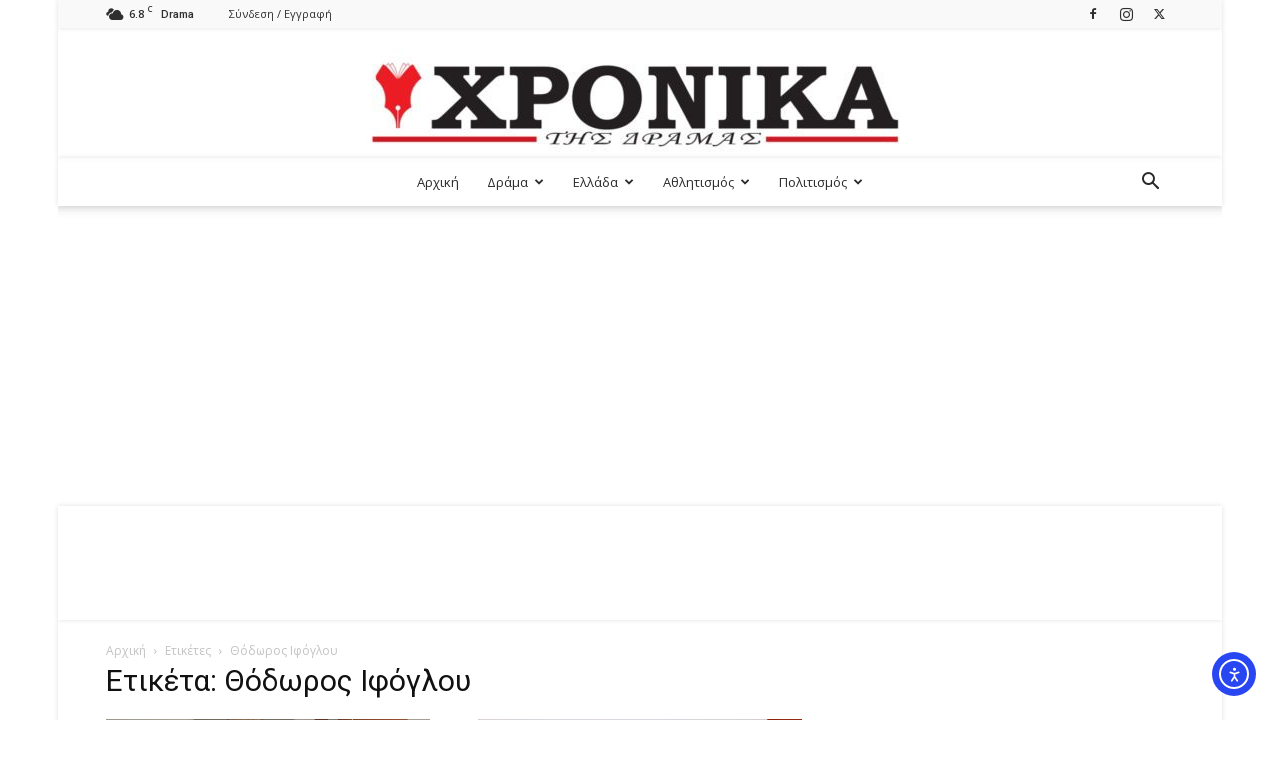

--- FILE ---
content_type: text/html; charset=UTF-8
request_url: https://xronikadramas.gr/tag/thodoros-ifogloy/
body_size: 33165
content:
<!doctype html >
<!--[if IE 8]>    <html class="ie8" lang="en"> <![endif]-->
<!--[if IE 9]>    <html class="ie9" lang="en"> <![endif]-->
<!--[if gt IE 8]><!--> <html lang="el"> <!--<![endif]-->
<head>
    <title>Θόδωρος Ιφόγλου Archives - Χρονικά της Δράμας</title>
    <meta charset="UTF-8" />
    <meta name="viewport" content="width=device-width, initial-scale=1.0">
    <link rel="pingback" href="https://xronikadramas.gr/xmlrpc.php" />
    <meta name='robots' content='index, follow, max-image-preview:large, max-snippet:-1, max-video-preview:-1' />
<link rel="icon" type="image/png" href="https://xronikadramas.gr/wp-content/uploads/2019/03/pena16epi16.png">            <script src="https://www.google.com/recaptcha/api.js?render=https://www.google.com/u/3/recaptcha/admin/site/697252746/setup#:~:text=6LeKO48pAAAAAKZg9JqDo765dyDlPNmu8jCoA8Pm"></script>
   <!-- Google tag (gtag.js) consent mode dataLayer added by Site Kit -->
<script type="text/javascript" id="google_gtagjs-js-consent-mode-data-layer">
/* <![CDATA[ */
window.dataLayer = window.dataLayer || [];function gtag(){dataLayer.push(arguments);}
gtag('consent', 'default', {"ad_personalization":"denied","ad_storage":"denied","ad_user_data":"denied","analytics_storage":"denied","functionality_storage":"denied","security_storage":"denied","personalization_storage":"denied","region":["AT","BE","BG","CH","CY","CZ","DE","DK","EE","ES","FI","FR","GB","GR","HR","HU","IE","IS","IT","LI","LT","LU","LV","MT","NL","NO","PL","PT","RO","SE","SI","SK"],"wait_for_update":500});
window._googlesitekitConsentCategoryMap = {"statistics":["analytics_storage"],"marketing":["ad_storage","ad_user_data","ad_personalization"],"functional":["functionality_storage","security_storage"],"preferences":["personalization_storage"]};
window._googlesitekitConsents = {"ad_personalization":"denied","ad_storage":"denied","ad_user_data":"denied","analytics_storage":"denied","functionality_storage":"denied","security_storage":"denied","personalization_storage":"denied","region":["AT","BE","BG","CH","CY","CZ","DE","DK","EE","ES","FI","FR","GB","GR","HR","HU","IE","IS","IT","LI","LT","LU","LV","MT","NL","NO","PL","PT","RO","SE","SI","SK"],"wait_for_update":500};
/* ]]> */
</script>
<!-- End Google tag (gtag.js) consent mode dataLayer added by Site Kit -->

	<!-- This site is optimized with the Yoast SEO plugin v26.6 - https://yoast.com/wordpress/plugins/seo/ -->
	<link rel="canonical" href="https://xronikadramas.gr/tag/thodoros-ifogloy/" />
	<link rel="next" href="https://xronikadramas.gr/tag/thodoros-ifogloy/page/2/" />
	<meta property="og:locale" content="el_GR" />
	<meta property="og:type" content="article" />
	<meta property="og:title" content="Θόδωρος Ιφόγλου Archives - Χρονικά της Δράμας" />
	<meta property="og:url" content="https://xronikadramas.gr/tag/thodoros-ifogloy/" />
	<meta property="og:site_name" content="Χρονικά της Δράμας" />
	<meta name="twitter:card" content="summary_large_image" />
	<script type="application/ld+json" class="yoast-schema-graph">{"@context":"https://schema.org","@graph":[{"@type":"CollectionPage","@id":"https://xronikadramas.gr/tag/thodoros-ifogloy/","url":"https://xronikadramas.gr/tag/thodoros-ifogloy/","name":"Θόδωρος Ιφόγλου Archives - Χρονικά της Δράμας","isPartOf":{"@id":"https://xronikadramas.gr/#website"},"primaryImageOfPage":{"@id":"https://xronikadramas.gr/tag/thodoros-ifogloy/#primaryimage"},"image":{"@id":"https://xronikadramas.gr/tag/thodoros-ifogloy/#primaryimage"},"thumbnailUrl":"https://i0.wp.com/xronikadramas.gr/wp-content/uploads/2023/07/IMG-e8a6e8e9e4e037aa14e226784650905b-V-e1689315695268.jpg?fit=1600%2C1164&ssl=1","breadcrumb":{"@id":"https://xronikadramas.gr/tag/thodoros-ifogloy/#breadcrumb"},"inLanguage":"el"},{"@type":"ImageObject","inLanguage":"el","@id":"https://xronikadramas.gr/tag/thodoros-ifogloy/#primaryimage","url":"https://i0.wp.com/xronikadramas.gr/wp-content/uploads/2023/07/IMG-e8a6e8e9e4e037aa14e226784650905b-V-e1689315695268.jpg?fit=1600%2C1164&ssl=1","contentUrl":"https://i0.wp.com/xronikadramas.gr/wp-content/uploads/2023/07/IMG-e8a6e8e9e4e037aa14e226784650905b-V-e1689315695268.jpg?fit=1600%2C1164&ssl=1","width":1600,"height":1164},{"@type":"BreadcrumbList","@id":"https://xronikadramas.gr/tag/thodoros-ifogloy/#breadcrumb","itemListElement":[{"@type":"ListItem","position":1,"name":"Home","item":"https://xronikadramas.gr/"},{"@type":"ListItem","position":2,"name":"Θόδωρος Ιφόγλου"}]},{"@type":"WebSite","@id":"https://xronikadramas.gr/#website","url":"https://xronikadramas.gr/","name":"Χρονικά της Δράμας","description":"Ημερήσια Πολιτική Εφημερίδα","publisher":{"@id":"https://xronikadramas.gr/#organization"},"potentialAction":[{"@type":"SearchAction","target":{"@type":"EntryPoint","urlTemplate":"https://xronikadramas.gr/?s={search_term_string}"},"query-input":{"@type":"PropertyValueSpecification","valueRequired":true,"valueName":"search_term_string"}}],"inLanguage":"el"},{"@type":"Organization","@id":"https://xronikadramas.gr/#organization","name":"Χρονικά της Δράμας","url":"https://xronikadramas.gr/","logo":{"@type":"ImageObject","inLanguage":"el","@id":"https://xronikadramas.gr/#/schema/logo/image/","url":"https://xronikadramas.gr/wp-content/uploads/2024/01/logo_ch-e1535223756883.jpg","contentUrl":"https://xronikadramas.gr/wp-content/uploads/2024/01/logo_ch-e1535223756883.jpg","width":600,"height":125,"caption":"Χρονικά της Δράμας"},"image":{"@id":"https://xronikadramas.gr/#/schema/logo/image/"},"sameAs":["https://www.facebook.com/xronikadramas"]}]}</script>
	<!-- / Yoast SEO plugin. -->


<link rel='dns-prefetch' href='//cdn.elementor.com' />
<link rel='dns-prefetch' href='//www.googletagmanager.com' />
<link rel='dns-prefetch' href='//fonts.googleapis.com' />
<link rel='dns-prefetch' href='//pagead2.googlesyndication.com' />
<link rel='preconnect' href='//i0.wp.com' />
<link rel="alternate" type="application/rss+xml" title="Ροή RSS &raquo; Χρονικά της Δράμας" href="https://xronikadramas.gr/feed/" />
<link rel="alternate" type="application/rss+xml" title="Ροή Σχολίων &raquo; Χρονικά της Δράμας" href="https://xronikadramas.gr/comments/feed/" />
<link rel="alternate" type="application/rss+xml" title="Ετικέτα ροής Χρονικά της Δράμας &raquo; Θόδωρος Ιφόγλου" href="https://xronikadramas.gr/tag/thodoros-ifogloy/feed/" />
		<style>
			.lazyload,
			.lazyloading {
				max-width: 100%;
			}
		</style>
		<link rel='stylesheet' id='all-css-96540a01a6919f3b26870c6d124d2604' href='https://xronikadramas.gr/wp-content/boost-cache/static/a8c1440df3.min.css' type='text/css' media='all' />
<style id='td-theme-inline-css'>@media (max-width:767px){.td-header-desktop-wrap{display:none}}@media (min-width:767px){.td-header-mobile-wrap{display:none}}</style>
<style id='wp-img-auto-sizes-contain-inline-css'>
img:is([sizes=auto i],[sizes^="auto," i]){contain-intrinsic-size:3000px 1500px}
/*# sourceURL=wp-img-auto-sizes-contain-inline-css */
</style>
<style id='wp-emoji-styles-inline-css'>

	img.wp-smiley, img.emoji {
		display: inline !important;
		border: none !important;
		box-shadow: none !important;
		height: 1em !important;
		width: 1em !important;
		margin: 0 0.07em !important;
		vertical-align: -0.1em !important;
		background: none !important;
		padding: 0 !important;
	}
/*# sourceURL=wp-emoji-styles-inline-css */
</style>
<style id='classic-theme-styles-inline-css'>
/*! This file is auto-generated */
.wp-block-button__link{color:#fff;background-color:#32373c;border-radius:9999px;box-shadow:none;text-decoration:none;padding:calc(.667em + 2px) calc(1.333em + 2px);font-size:1.125em}.wp-block-file__button{background:#32373c;color:#fff;text-decoration:none}
/*# sourceURL=/wp-includes/css/classic-themes.min.css */
</style>
<link crossorigin="anonymous" rel='stylesheet' id='google-fonts-style-css' href='https://fonts.googleapis.com/css?family=Open+Sans%3A400%2C600%2C700%7CRoboto%3A400%2C600%2C700&#038;display=swap&#038;ver=12.7.3' media='all' />
<script type="text/javascript" src="https://xronikadramas.gr/wp-includes/js/jquery/jquery.min.js?ver=3.7.1" id="jquery-core-js"></script>
<script type="text/javascript" src="https://xronikadramas.gr/wp-includes/js/jquery/jquery-migrate.min.js?ver=3.4.1" id="jquery-migrate-js"></script>

<!-- Google tag (gtag.js) snippet added by Site Kit -->
<!-- Google Analytics snippet added by Site Kit -->
<script type="text/javascript" src="https://www.googletagmanager.com/gtag/js?id=GT-5MR6G9W" id="google_gtagjs-js" async></script>
<script type="text/javascript" id="google_gtagjs-js-after">
/* <![CDATA[ */
window.dataLayer = window.dataLayer || [];function gtag(){dataLayer.push(arguments);}
gtag("set","linker",{"domains":["xronikadramas.gr"]});
gtag("js", new Date());
gtag("set", "developer_id.dZTNiMT", true);
gtag("config", "GT-5MR6G9W");
 window._googlesitekit = window._googlesitekit || {}; window._googlesitekit.throttledEvents = []; window._googlesitekit.gtagEvent = (name, data) => { var key = JSON.stringify( { name, data } ); if ( !! window._googlesitekit.throttledEvents[ key ] ) { return; } window._googlesitekit.throttledEvents[ key ] = true; setTimeout( () => { delete window._googlesitekit.throttledEvents[ key ]; }, 5 ); gtag( "event", name, { ...data, event_source: "site-kit" } ); }; 
//# sourceURL=google_gtagjs-js-after
/* ]]> */
</script>
<link rel="https://api.w.org/" href="https://xronikadramas.gr/wp-json/" /><link rel="alternate" title="JSON" type="application/json" href="https://xronikadramas.gr/wp-json/wp/v2/tags/1510" /><link rel="EditURI" type="application/rsd+xml" title="RSD" href="https://xronikadramas.gr/xmlrpc.php?rsd" />
<meta name="generator" content="WordPress 6.9" />
<meta name="generator" content="Site Kit by Google 1.168.0" />		<script>
			document.documentElement.className = document.documentElement.className.replace('no-js', 'js');
		</script>
				<style>
			.no-js img.lazyload {
				display: none;
			}

			figure.wp-block-image img.lazyloading {
				min-width: 150px;
			}

			.lazyload,
			.lazyloading {
				--smush-placeholder-width: 100px;
				--smush-placeholder-aspect-ratio: 1/1;
				width: var(--smush-image-width, var(--smush-placeholder-width)) !important;
				aspect-ratio: var(--smush-image-aspect-ratio, var(--smush-placeholder-aspect-ratio)) !important;
			}

						.lazyload, .lazyloading {
				opacity: 0;
			}

			.lazyloaded {
				opacity: 1;
				transition: opacity 400ms;
				transition-delay: 0ms;
			}

					</style>
		    <script>
        window.tdb_global_vars = {"wpRestUrl":"https:\/\/xronikadramas.gr\/wp-json\/","permalinkStructure":"\/%postname%\/"};
        window.tdb_p_autoload_vars = {"isAjax":false,"isAdminBarShowing":false};
    </script>
    
    <style id="tdb-global-colors">:root{--accent-color:#fff}</style>

    
	
<!-- Google AdSense meta tags added by Site Kit -->
<meta name="google-adsense-platform-account" content="ca-host-pub-2644536267352236">
<meta name="google-adsense-platform-domain" content="sitekit.withgoogle.com">
<!-- End Google AdSense meta tags added by Site Kit -->
<!-- There is no amphtml version available for this URL. -->
<!-- Google AdSense snippet added by Site Kit -->
<script type="text/javascript" async="async" src="https://pagead2.googlesyndication.com/pagead/js/adsbygoogle.js?client=ca-pub-3913099718313751&amp;host=ca-host-pub-2644536267352236" crossorigin="anonymous"></script>

<!-- End Google AdSense snippet added by Site Kit -->

<!-- JS generated by theme -->

<script type="text/javascript" id="td-generated-header-js">
    
    

	    var tdBlocksArray = []; //here we store all the items for the current page

	    // td_block class - each ajax block uses a object of this class for requests
	    function tdBlock() {
		    this.id = '';
		    this.block_type = 1; //block type id (1-234 etc)
		    this.atts = '';
		    this.td_column_number = '';
		    this.td_current_page = 1; //
		    this.post_count = 0; //from wp
		    this.found_posts = 0; //from wp
		    this.max_num_pages = 0; //from wp
		    this.td_filter_value = ''; //current live filter value
		    this.is_ajax_running = false;
		    this.td_user_action = ''; // load more or infinite loader (used by the animation)
		    this.header_color = '';
		    this.ajax_pagination_infinite_stop = ''; //show load more at page x
	    }

        // td_js_generator - mini detector
        ( function () {
            var htmlTag = document.getElementsByTagName("html")[0];

	        if ( navigator.userAgent.indexOf("MSIE 10.0") > -1 ) {
                htmlTag.className += ' ie10';
            }

            if ( !!navigator.userAgent.match(/Trident.*rv\:11\./) ) {
                htmlTag.className += ' ie11';
            }

	        if ( navigator.userAgent.indexOf("Edge") > -1 ) {
                htmlTag.className += ' ieEdge';
            }

            if ( /(iPad|iPhone|iPod)/g.test(navigator.userAgent) ) {
                htmlTag.className += ' td-md-is-ios';
            }

            var user_agent = navigator.userAgent.toLowerCase();
            if ( user_agent.indexOf("android") > -1 ) {
                htmlTag.className += ' td-md-is-android';
            }

            if ( -1 !== navigator.userAgent.indexOf('Mac OS X')  ) {
                htmlTag.className += ' td-md-is-os-x';
            }

            if ( /chrom(e|ium)/.test(navigator.userAgent.toLowerCase()) ) {
               htmlTag.className += ' td-md-is-chrome';
            }

            if ( -1 !== navigator.userAgent.indexOf('Firefox') ) {
                htmlTag.className += ' td-md-is-firefox';
            }

            if ( -1 !== navigator.userAgent.indexOf('Safari') && -1 === navigator.userAgent.indexOf('Chrome') ) {
                htmlTag.className += ' td-md-is-safari';
            }

            if( -1 !== navigator.userAgent.indexOf('IEMobile') ){
                htmlTag.className += ' td-md-is-iemobile';
            }

        })();

        var tdLocalCache = {};

        ( function () {
            "use strict";

            tdLocalCache = {
                data: {},
                remove: function (resource_id) {
                    delete tdLocalCache.data[resource_id];
                },
                exist: function (resource_id) {
                    return tdLocalCache.data.hasOwnProperty(resource_id) && tdLocalCache.data[resource_id] !== null;
                },
                get: function (resource_id) {
                    return tdLocalCache.data[resource_id];
                },
                set: function (resource_id, cachedData) {
                    tdLocalCache.remove(resource_id);
                    tdLocalCache.data[resource_id] = cachedData;
                }
            };
        })();

    
    
var td_viewport_interval_list=[{"limitBottom":767,"sidebarWidth":228},{"limitBottom":1018,"sidebarWidth":300},{"limitBottom":1140,"sidebarWidth":324}];
var td_animation_stack_effect="type0";
var tds_animation_stack=true;
var td_animation_stack_specific_selectors=".entry-thumb, img, .td-lazy-img";
var td_animation_stack_general_selectors=".td-animation-stack img, .td-animation-stack .entry-thumb, .post img, .td-animation-stack .td-lazy-img";
var tds_general_modal_image="yes";
var tdc_is_installed="yes";
var tdc_domain_active=false;
var td_ajax_url="https:\/\/xronikadramas.gr\/wp-admin\/admin-ajax.php?td_theme_name=Newspaper&v=12.7.3";
var td_get_template_directory_uri="https:\/\/xronikadramas.gr\/wp-content\/plugins\/td-composer\/legacy\/common";
var tds_snap_menu="smart_snap_always";
var tds_logo_on_sticky="show";
var tds_header_style="10";
var td_please_wait="\u03a0\u03b1\u03c1\u03b1\u03ba\u03b1\u03bb\u03bf\u03cd\u03bc\u03b5 \u03c0\u03b5\u03c1\u03b9\u03bc\u03ad\u03bd\u03b5\u03c4\u03b5...";
var td_email_user_pass_incorrect="\u03a7\u03c1\u03ae\u03c3\u03c4\u03b7\u03c2 \u03ae \u03ba\u03c9\u03b4\u03b9\u03ba\u03cc\u03c2 \u03bb\u03b1\u03bd\u03b8\u03b1\u03c3\u03bc\u03ad\u03bd\u03bf\u03c2!";
var td_email_user_incorrect="Email \u03ae \u03cc\u03bd\u03bf\u03bc\u03b1 \u03c7\u03c1\u03ae\u03c3\u03c4\u03b7 \u03bb\u03b1\u03bd\u03b8\u03b1\u03c3\u03bc\u03ad\u03bd\u03bf!";
var td_email_incorrect="Email \u03bb\u03b1\u03bd\u03b8\u03b1\u03c3\u03bc\u03ad\u03bd\u03bf!";
var td_user_incorrect="Username incorrect!";
var td_email_user_empty="Email or username empty!";
var td_pass_empty="Pass empty!";
var td_pass_pattern_incorrect="Invalid Pass Pattern!";
var td_retype_pass_incorrect="Retyped Pass incorrect!";
var tds_more_articles_on_post_enable="";
var tds_more_articles_on_post_time_to_wait="";
var tds_more_articles_on_post_pages_distance_from_top=0;
var tds_captcha="show";
var tds_theme_color_site_wide="#009688";
var tds_smart_sidebar="";
var tdThemeName="Newspaper";
var tdThemeNameWl="Newspaper";
var td_magnific_popup_translation_tPrev="\u03a0\u03c1\u03bf\u03b7\u03b3\u03bf\u03cd\u03bc\u03b5\u03bd\u03bf (\u039a\u03bf\u03c5\u03bc\u03c0\u03af \u03b1\u03c1\u03b9\u03c3\u03c4\u03b5\u03c1\u03bf\u03cd \u03b2\u03ad\u03bb\u03bf\u03c5\u03c2)";
var td_magnific_popup_translation_tNext="\u0395\u03c0\u03cc\u03bc\u03b5\u03bd\u03bf (\u039a\u03bf\u03c5\u03bc\u03c0\u03af \u03b4\u03b5\u03be\u03b9\u03bf\u03cd \u03b2\u03ad\u03bb\u03bf\u03c5\u03c2)";
var td_magnific_popup_translation_tCounter="%curr% \u03b1\u03c0\u03cc %total%";
var td_magnific_popup_translation_ajax_tError="\u03a4\u03bf \u03c0\u03b5\u03c1\u03b9\u03b5\u03c7\u03cc\u03bc\u03b5\u03bd\u03bf \u03b1\u03c0\u03cc %url% \u03b4\u03b5\u03bd \u03ae\u03c4\u03b1\u03bd \u03b4\u03c5\u03bd\u03b1\u03c4\u03cc \u03bd\u03b1 \u03c6\u03bf\u03c1\u03c4\u03c9\u03b8\u03b5\u03af.";
var td_magnific_popup_translation_image_tError="\u0397 \u03b5\u03b9\u03ba\u03cc\u03bd\u03b1 #%curr% \u03b4\u03b5\u03bd \u03ae\u03c4\u03b1\u03bd \u03b4\u03c5\u03bd\u03b1\u03c4\u03cc \u03bd\u03b1 \u03c6\u03bf\u03c1\u03c4\u03c9\u03b8\u03b5\u03af.";
var tdBlockNonce="15ccb107d4";
var tdMobileMenu="enabled";
var tdMobileSearch="enabled";
var tdsDateFormat="l, F j, Y";
var tdDateNamesI18n={"month_names":["\u0399\u03b1\u03bd\u03bf\u03c5\u03ac\u03c1\u03b9\u03bf\u03c2","\u03a6\u03b5\u03b2\u03c1\u03bf\u03c5\u03ac\u03c1\u03b9\u03bf\u03c2","\u039c\u03ac\u03c1\u03c4\u03b9\u03bf\u03c2","\u0391\u03c0\u03c1\u03af\u03bb\u03b9\u03bf\u03c2","\u039c\u03ac\u03b9\u03bf\u03c2","\u0399\u03bf\u03cd\u03bd\u03b9\u03bf\u03c2","\u0399\u03bf\u03cd\u03bb\u03b9\u03bf\u03c2","\u0391\u03cd\u03b3\u03bf\u03c5\u03c3\u03c4\u03bf\u03c2","\u03a3\u03b5\u03c0\u03c4\u03ad\u03bc\u03b2\u03c1\u03b9\u03bf\u03c2","\u039f\u03ba\u03c4\u03ce\u03b2\u03c1\u03b9\u03bf\u03c2","\u039d\u03bf\u03ad\u03bc\u03b2\u03c1\u03b9\u03bf\u03c2","\u0394\u03b5\u03ba\u03ad\u03bc\u03b2\u03c1\u03b9\u03bf\u03c2"],"month_names_short":["\u0399\u03b1\u03bd","\u03a6\u03b5\u03b2","\u039c\u03b1\u03c1","\u0391\u03c0\u03c1","\u039c\u03ac\u03b9","\u0399\u03bf\u03cd\u03bd","\u0399\u03bf\u03cd\u03bb","\u0391\u03c5\u03b3","\u03a3\u03b5\u03c0","\u039f\u03ba\u03c4","\u039d\u03bf\u03ad","\u0394\u03b5\u03ba"],"day_names":["\u039a\u03c5\u03c1\u03b9\u03b1\u03ba\u03ae","\u0394\u03b5\u03c5\u03c4\u03ad\u03c1\u03b1","\u03a4\u03c1\u03af\u03c4\u03b7","\u03a4\u03b5\u03c4\u03ac\u03c1\u03c4\u03b7","\u03a0\u03ad\u03bc\u03c0\u03c4\u03b7","\u03a0\u03b1\u03c1\u03b1\u03c3\u03ba\u03b5\u03c5\u03ae","\u03a3\u03ac\u03b2\u03b2\u03b1\u03c4\u03bf"],"day_names_short":["\u039a\u03c5","\u0394\u03b5","\u03a4\u03c1","\u03a4\u03b5","\u03a0\u03b5","\u03a0\u03b1","\u03a3\u03b1"]};
var tdb_modal_confirm="\u03b1\u03c0\u03bf\u03b8\u03b7\u03ba\u03b5\u03cd\u03c3\u03b5\u03c4\u03b5";
var tdb_modal_cancel="\u039c\u03b1\u03c4\u03b1\u03af\u03c9\u03c3\u03b7";
var tdb_modal_confirm_alt="\u039d\u03b1\u03af";
var tdb_modal_cancel_alt="\u03cc\u03c7\u03b9";
var td_deploy_mode="deploy";
var td_ad_background_click_link="";
var td_ad_background_click_target="";
</script>


<!-- Header style compiled by theme -->

<style>.td-menu-background,.td-search-background{background-image:url('https://331900347.linuxzone104.grserver.gr/wp-content/uploads/2018/08/1.jpg')}ul.sf-menu>.menu-item>a{font-size:13px;font-weight:normal;text-transform:none}.white-popup-block:before{background-image:url('https://331900347.linuxzone104.grserver.gr/wp-content/uploads/2018/08/1.jpg')}:root{--td_excl_label:'ΑΠΟΚΛΕΙΣΤΙΚΌΣ';--td_theme_color:#009688;--td_slider_text:rgba(0,150,136,0.7);--td_text_header_color:#222222;--td_mobile_gradient_one_mob:rgba(69,132,112,0.85);--td_mobile_gradient_two_mob:rgba(18,129,153,0.85);--td_mobile_text_active_color:#e9ed6c;--td_login_gradient_one:rgba(69,132,112,0.8);--td_login_gradient_two:rgba(18,129,153,0.85)}.td-header-style-12 .td-header-menu-wrap-full,.td-header-style-12 .td-affix,.td-grid-style-1.td-hover-1 .td-big-grid-post:hover .td-post-category,.td-grid-style-5.td-hover-1 .td-big-grid-post:hover .td-post-category,.td_category_template_3 .td-current-sub-category,.td_category_template_8 .td-category-header .td-category a.td-current-sub-category,.td_category_template_4 .td-category-siblings .td-category a:hover,.td_block_big_grid_9.td-grid-style-1 .td-post-category,.td_block_big_grid_9.td-grid-style-5 .td-post-category,.td-grid-style-6.td-hover-1 .td-module-thumb:after,.tdm-menu-active-style5 .td-header-menu-wrap .sf-menu>.current-menu-item>a,.tdm-menu-active-style5 .td-header-menu-wrap .sf-menu>.current-menu-ancestor>a,.tdm-menu-active-style5 .td-header-menu-wrap .sf-menu>.current-category-ancestor>a,.tdm-menu-active-style5 .td-header-menu-wrap .sf-menu>li>a:hover,.tdm-menu-active-style5 .td-header-menu-wrap .sf-menu>.sfHover>a{background-color:#009688}.td_mega_menu_sub_cats .cur-sub-cat,.td-mega-span h3 a:hover,.td_mod_mega_menu:hover .entry-title a,.header-search-wrap .result-msg a:hover,.td-header-top-menu .td-drop-down-search .td_module_wrap:hover .entry-title a,.td-header-top-menu .td-icon-search:hover,.td-header-wrap .result-msg a:hover,.top-header-menu li a:hover,.top-header-menu .current-menu-item>a,.top-header-menu .current-menu-ancestor>a,.top-header-menu .current-category-ancestor>a,.td-social-icon-wrap>a:hover,.td-header-sp-top-widget .td-social-icon-wrap a:hover,.td_mod_related_posts:hover h3>a,.td-post-template-11 .td-related-title .td-related-left:hover,.td-post-template-11 .td-related-title .td-related-right:hover,.td-post-template-11 .td-related-title .td-cur-simple-item,.td-post-template-11 .td_block_related_posts .td-next-prev-wrap a:hover,.td-category-header .td-pulldown-category-filter-link:hover,.td-category-siblings .td-subcat-dropdown a:hover,.td-category-siblings .td-subcat-dropdown a.td-current-sub-category,.footer-text-wrap .footer-email-wrap a,.footer-social-wrap a:hover,.td_module_17 .td-read-more a:hover,.td_module_18 .td-read-more a:hover,.td_module_19 .td-post-author-name a:hover,.td-pulldown-syle-2 .td-subcat-dropdown:hover .td-subcat-more span,.td-pulldown-syle-2 .td-subcat-dropdown:hover .td-subcat-more i,.td-pulldown-syle-3 .td-subcat-dropdown:hover .td-subcat-more span,.td-pulldown-syle-3 .td-subcat-dropdown:hover .td-subcat-more i,.tdm-menu-active-style3 .tdm-header.td-header-wrap .sf-menu>.current-category-ancestor>a,.tdm-menu-active-style3 .tdm-header.td-header-wrap .sf-menu>.current-menu-ancestor>a,.tdm-menu-active-style3 .tdm-header.td-header-wrap .sf-menu>.current-menu-item>a,.tdm-menu-active-style3 .tdm-header.td-header-wrap .sf-menu>.sfHover>a,.tdm-menu-active-style3 .tdm-header.td-header-wrap .sf-menu>li>a:hover{color:#009688}.td-mega-menu-page .wpb_content_element ul li a:hover,.td-theme-wrap .td-aj-search-results .td_module_wrap:hover .entry-title a,.td-theme-wrap .header-search-wrap .result-msg a:hover{color:#009688!important}.td_category_template_8 .td-category-header .td-category a.td-current-sub-category,.td_category_template_4 .td-category-siblings .td-category a:hover,.tdm-menu-active-style4 .tdm-header .sf-menu>.current-menu-item>a,.tdm-menu-active-style4 .tdm-header .sf-menu>.current-menu-ancestor>a,.tdm-menu-active-style4 .tdm-header .sf-menu>.current-category-ancestor>a,.tdm-menu-active-style4 .tdm-header .sf-menu>li>a:hover,.tdm-menu-active-style4 .tdm-header .sf-menu>.sfHover>a{border-color:#009688}.td-header-wrap .td-header-top-menu-full,.td-header-wrap .top-header-menu .sub-menu,.tdm-header-style-1.td-header-wrap .td-header-top-menu-full,.tdm-header-style-1.td-header-wrap .top-header-menu .sub-menu,.tdm-header-style-2.td-header-wrap .td-header-top-menu-full,.tdm-header-style-2.td-header-wrap .top-header-menu .sub-menu,.tdm-header-style-3.td-header-wrap .td-header-top-menu-full,.tdm-header-style-3.td-header-wrap .top-header-menu .sub-menu{background-color:#f9f9f9}.td-header-style-8 .td-header-top-menu-full{background-color:transparent}.td-header-style-8 .td-header-top-menu-full .td-header-top-menu{background-color:#f9f9f9;padding-left:15px;padding-right:15px}.td-header-wrap .td-header-top-menu-full .td-header-top-menu,.td-header-wrap .td-header-top-menu-full{border-bottom:none}.td-header-top-menu,.td-header-top-menu a,.td-header-wrap .td-header-top-menu-full .td-header-top-menu,.td-header-wrap .td-header-top-menu-full a,.td-header-style-8 .td-header-top-menu,.td-header-style-8 .td-header-top-menu a,.td-header-top-menu .td-drop-down-search .entry-title a{color:#2f2f2f}.top-header-menu .current-menu-item>a,.top-header-menu .current-menu-ancestor>a,.top-header-menu .current-category-ancestor>a,.top-header-menu li a:hover,.td-header-sp-top-widget .td-icon-search:hover{color:#dd0e00}.td-header-wrap .td-header-sp-top-widget .td-icon-font,.td-header-style-7 .td-header-top-menu .td-social-icon-wrap .td-icon-font{color:#2f2f2f}.td-header-wrap .td-header-sp-top-widget i.td-icon-font:hover{color:#009688}.td-header-wrap .td-header-menu-wrap-full,.td-header-menu-wrap.td-affix,.td-header-style-3 .td-header-main-menu,.td-header-style-3 .td-affix .td-header-main-menu,.td-header-style-4 .td-header-main-menu,.td-header-style-4 .td-affix .td-header-main-menu,.td-header-style-8 .td-header-menu-wrap.td-affix,.td-header-style-8 .td-header-top-menu-full{background-color:rgba(255,255,255,0.72)}.td-boxed-layout .td-header-style-3 .td-header-menu-wrap,.td-boxed-layout .td-header-style-4 .td-header-menu-wrap,.td-header-style-3 .td_stretch_content .td-header-menu-wrap,.td-header-style-4 .td_stretch_content .td-header-menu-wrap{background-color:rgba(255,255,255,0.72)!important}@media (min-width:1019px){.td-header-style-1 .td-header-sp-recs,.td-header-style-1 .td-header-sp-logo{margin-bottom:28px}}@media (min-width:768px) and (max-width:1018px){.td-header-style-1 .td-header-sp-recs,.td-header-style-1 .td-header-sp-logo{margin-bottom:14px}}.td-header-style-7 .td-header-top-menu{border-bottom:none}.sf-menu>.current-menu-item>a:after,.sf-menu>.current-menu-ancestor>a:after,.sf-menu>.current-category-ancestor>a:after,.sf-menu>li:hover>a:after,.sf-menu>.sfHover>a:after,.td_block_mega_menu .td-next-prev-wrap a:hover,.td-mega-span .td-post-category:hover,.td-header-wrap .black-menu .sf-menu>li>a:hover,.td-header-wrap .black-menu .sf-menu>.current-menu-ancestor>a,.td-header-wrap .black-menu .sf-menu>.sfHover>a,.td-header-wrap .black-menu .sf-menu>.current-menu-item>a,.td-header-wrap .black-menu .sf-menu>.current-menu-ancestor>a,.td-header-wrap .black-menu .sf-menu>.current-category-ancestor>a,.tdm-menu-active-style5 .tdm-header .td-header-menu-wrap .sf-menu>.current-menu-item>a,.tdm-menu-active-style5 .tdm-header .td-header-menu-wrap .sf-menu>.current-menu-ancestor>a,.tdm-menu-active-style5 .tdm-header .td-header-menu-wrap .sf-menu>.current-category-ancestor>a,.tdm-menu-active-style5 .tdm-header .td-header-menu-wrap .sf-menu>li>a:hover,.tdm-menu-active-style5 .tdm-header .td-header-menu-wrap .sf-menu>.sfHover>a{background-color:#020000}.td_block_mega_menu .td-next-prev-wrap a:hover,.tdm-menu-active-style4 .tdm-header .sf-menu>.current-menu-item>a,.tdm-menu-active-style4 .tdm-header .sf-menu>.current-menu-ancestor>a,.tdm-menu-active-style4 .tdm-header .sf-menu>.current-category-ancestor>a,.tdm-menu-active-style4 .tdm-header .sf-menu>li>a:hover,.tdm-menu-active-style4 .tdm-header .sf-menu>.sfHover>a{border-color:#020000}.header-search-wrap .td-drop-down-search:before{border-color:transparent transparent #020000 transparent}.td_mega_menu_sub_cats .cur-sub-cat,.td_mod_mega_menu:hover .entry-title a,.td-theme-wrap .sf-menu ul .td-menu-item>a:hover,.td-theme-wrap .sf-menu ul .sfHover>a,.td-theme-wrap .sf-menu ul .current-menu-ancestor>a,.td-theme-wrap .sf-menu ul .current-category-ancestor>a,.td-theme-wrap .sf-menu ul .current-menu-item>a,.tdm-menu-active-style3 .tdm-header.td-header-wrap .sf-menu>.current-menu-item>a,.tdm-menu-active-style3 .tdm-header.td-header-wrap .sf-menu>.current-menu-ancestor>a,.tdm-menu-active-style3 .tdm-header.td-header-wrap .sf-menu>.current-category-ancestor>a,.tdm-menu-active-style3 .tdm-header.td-header-wrap .sf-menu>li>a:hover,.tdm-menu-active-style3 .tdm-header.td-header-wrap .sf-menu>.sfHover>a{color:#020000}.td-header-wrap .td-header-menu-wrap .sf-menu>li>a,.td-header-wrap .td-header-menu-social .td-social-icon-wrap a,.td-header-style-4 .td-header-menu-social .td-social-icon-wrap i,.td-header-style-5 .td-header-menu-social .td-social-icon-wrap i,.td-header-style-6 .td-header-menu-social .td-social-icon-wrap i,.td-header-style-12 .td-header-menu-social .td-social-icon-wrap i,.td-header-wrap .header-search-wrap #td-header-search-button .td-icon-search{color:rgba(0,0,0,0.84)}.td-header-wrap .td-header-menu-social+.td-search-wrapper #td-header-search-button:before{background-color:rgba(0,0,0,0.84)}ul.sf-menu>.td-menu-item>a,.td-theme-wrap .td-header-menu-social{font-size:13px;font-weight:normal;text-transform:none}.td-theme-wrap .sf-menu .td-normal-menu .td-menu-item>a:hover,.td-theme-wrap .sf-menu .td-normal-menu .sfHover>a,.td-theme-wrap .sf-menu .td-normal-menu .current-menu-ancestor>a,.td-theme-wrap .sf-menu .td-normal-menu .current-category-ancestor>a,.td-theme-wrap .sf-menu .td-normal-menu .current-menu-item>a{color:#009688}.td-footer-wrapper::before{background-image:url('https://331900347.linuxzone104.grserver.gr/wp-content/uploads/2018/08/13.jpg')}.td-footer-wrapper::before{background-size:cover}.td-footer-wrapper::before{opacity:0.1}.block-title>span,.block-title>a,.widgettitle,body .td-trending-now-title,.wpb_tabs li a,.vc_tta-container .vc_tta-color-grey.vc_tta-tabs-position-top.vc_tta-style-classic .vc_tta-tabs-container .vc_tta-tab>a,.td-theme-wrap .td-related-title a,.woocommerce div.product .woocommerce-tabs ul.tabs li a,.woocommerce .product .products h2:not(.woocommerce-loop-product__title),.td-theme-wrap .td-block-title{font-size:18px;font-weight:bold;text-transform:uppercase}.top-header-menu>li>a,.td-weather-top-widget .td-weather-now .td-big-degrees,.td-weather-top-widget .td-weather-header .td-weather-city,.td-header-sp-top-menu .td_data_time{line-height:27px}.top-header-menu>li,.td-header-sp-top-menu,#td-outer-wrap .td-header-sp-top-widget .td-search-btns-wrap,#td-outer-wrap .td-header-sp-top-widget .td-social-icon-wrap{line-height:27px}body{background-image:url("https://331900347.linuxzone104.grserver.gr/wp-content/uploads/2018/08/background.png")}.td-menu-background,.td-search-background{background-image:url('https://331900347.linuxzone104.grserver.gr/wp-content/uploads/2018/08/1.jpg')}ul.sf-menu>.menu-item>a{font-size:13px;font-weight:normal;text-transform:none}.white-popup-block:before{background-image:url('https://331900347.linuxzone104.grserver.gr/wp-content/uploads/2018/08/1.jpg')}:root{--td_excl_label:'ΑΠΟΚΛΕΙΣΤΙΚΌΣ';--td_theme_color:#009688;--td_slider_text:rgba(0,150,136,0.7);--td_text_header_color:#222222;--td_mobile_gradient_one_mob:rgba(69,132,112,0.85);--td_mobile_gradient_two_mob:rgba(18,129,153,0.85);--td_mobile_text_active_color:#e9ed6c;--td_login_gradient_one:rgba(69,132,112,0.8);--td_login_gradient_two:rgba(18,129,153,0.85)}.td-header-style-12 .td-header-menu-wrap-full,.td-header-style-12 .td-affix,.td-grid-style-1.td-hover-1 .td-big-grid-post:hover .td-post-category,.td-grid-style-5.td-hover-1 .td-big-grid-post:hover .td-post-category,.td_category_template_3 .td-current-sub-category,.td_category_template_8 .td-category-header .td-category a.td-current-sub-category,.td_category_template_4 .td-category-siblings .td-category a:hover,.td_block_big_grid_9.td-grid-style-1 .td-post-category,.td_block_big_grid_9.td-grid-style-5 .td-post-category,.td-grid-style-6.td-hover-1 .td-module-thumb:after,.tdm-menu-active-style5 .td-header-menu-wrap .sf-menu>.current-menu-item>a,.tdm-menu-active-style5 .td-header-menu-wrap .sf-menu>.current-menu-ancestor>a,.tdm-menu-active-style5 .td-header-menu-wrap .sf-menu>.current-category-ancestor>a,.tdm-menu-active-style5 .td-header-menu-wrap .sf-menu>li>a:hover,.tdm-menu-active-style5 .td-header-menu-wrap .sf-menu>.sfHover>a{background-color:#009688}.td_mega_menu_sub_cats .cur-sub-cat,.td-mega-span h3 a:hover,.td_mod_mega_menu:hover .entry-title a,.header-search-wrap .result-msg a:hover,.td-header-top-menu .td-drop-down-search .td_module_wrap:hover .entry-title a,.td-header-top-menu .td-icon-search:hover,.td-header-wrap .result-msg a:hover,.top-header-menu li a:hover,.top-header-menu .current-menu-item>a,.top-header-menu .current-menu-ancestor>a,.top-header-menu .current-category-ancestor>a,.td-social-icon-wrap>a:hover,.td-header-sp-top-widget .td-social-icon-wrap a:hover,.td_mod_related_posts:hover h3>a,.td-post-template-11 .td-related-title .td-related-left:hover,.td-post-template-11 .td-related-title .td-related-right:hover,.td-post-template-11 .td-related-title .td-cur-simple-item,.td-post-template-11 .td_block_related_posts .td-next-prev-wrap a:hover,.td-category-header .td-pulldown-category-filter-link:hover,.td-category-siblings .td-subcat-dropdown a:hover,.td-category-siblings .td-subcat-dropdown a.td-current-sub-category,.footer-text-wrap .footer-email-wrap a,.footer-social-wrap a:hover,.td_module_17 .td-read-more a:hover,.td_module_18 .td-read-more a:hover,.td_module_19 .td-post-author-name a:hover,.td-pulldown-syle-2 .td-subcat-dropdown:hover .td-subcat-more span,.td-pulldown-syle-2 .td-subcat-dropdown:hover .td-subcat-more i,.td-pulldown-syle-3 .td-subcat-dropdown:hover .td-subcat-more span,.td-pulldown-syle-3 .td-subcat-dropdown:hover .td-subcat-more i,.tdm-menu-active-style3 .tdm-header.td-header-wrap .sf-menu>.current-category-ancestor>a,.tdm-menu-active-style3 .tdm-header.td-header-wrap .sf-menu>.current-menu-ancestor>a,.tdm-menu-active-style3 .tdm-header.td-header-wrap .sf-menu>.current-menu-item>a,.tdm-menu-active-style3 .tdm-header.td-header-wrap .sf-menu>.sfHover>a,.tdm-menu-active-style3 .tdm-header.td-header-wrap .sf-menu>li>a:hover{color:#009688}.td-mega-menu-page .wpb_content_element ul li a:hover,.td-theme-wrap .td-aj-search-results .td_module_wrap:hover .entry-title a,.td-theme-wrap .header-search-wrap .result-msg a:hover{color:#009688!important}.td_category_template_8 .td-category-header .td-category a.td-current-sub-category,.td_category_template_4 .td-category-siblings .td-category a:hover,.tdm-menu-active-style4 .tdm-header .sf-menu>.current-menu-item>a,.tdm-menu-active-style4 .tdm-header .sf-menu>.current-menu-ancestor>a,.tdm-menu-active-style4 .tdm-header .sf-menu>.current-category-ancestor>a,.tdm-menu-active-style4 .tdm-header .sf-menu>li>a:hover,.tdm-menu-active-style4 .tdm-header .sf-menu>.sfHover>a{border-color:#009688}.td-header-wrap .td-header-top-menu-full,.td-header-wrap .top-header-menu .sub-menu,.tdm-header-style-1.td-header-wrap .td-header-top-menu-full,.tdm-header-style-1.td-header-wrap .top-header-menu .sub-menu,.tdm-header-style-2.td-header-wrap .td-header-top-menu-full,.tdm-header-style-2.td-header-wrap .top-header-menu .sub-menu,.tdm-header-style-3.td-header-wrap .td-header-top-menu-full,.tdm-header-style-3.td-header-wrap .top-header-menu .sub-menu{background-color:#f9f9f9}.td-header-style-8 .td-header-top-menu-full{background-color:transparent}.td-header-style-8 .td-header-top-menu-full .td-header-top-menu{background-color:#f9f9f9;padding-left:15px;padding-right:15px}.td-header-wrap .td-header-top-menu-full .td-header-top-menu,.td-header-wrap .td-header-top-menu-full{border-bottom:none}.td-header-top-menu,.td-header-top-menu a,.td-header-wrap .td-header-top-menu-full .td-header-top-menu,.td-header-wrap .td-header-top-menu-full a,.td-header-style-8 .td-header-top-menu,.td-header-style-8 .td-header-top-menu a,.td-header-top-menu .td-drop-down-search .entry-title a{color:#2f2f2f}.top-header-menu .current-menu-item>a,.top-header-menu .current-menu-ancestor>a,.top-header-menu .current-category-ancestor>a,.top-header-menu li a:hover,.td-header-sp-top-widget .td-icon-search:hover{color:#dd0e00}.td-header-wrap .td-header-sp-top-widget .td-icon-font,.td-header-style-7 .td-header-top-menu .td-social-icon-wrap .td-icon-font{color:#2f2f2f}.td-header-wrap .td-header-sp-top-widget i.td-icon-font:hover{color:#009688}.td-header-wrap .td-header-menu-wrap-full,.td-header-menu-wrap.td-affix,.td-header-style-3 .td-header-main-menu,.td-header-style-3 .td-affix .td-header-main-menu,.td-header-style-4 .td-header-main-menu,.td-header-style-4 .td-affix .td-header-main-menu,.td-header-style-8 .td-header-menu-wrap.td-affix,.td-header-style-8 .td-header-top-menu-full{background-color:rgba(255,255,255,0.72)}.td-boxed-layout .td-header-style-3 .td-header-menu-wrap,.td-boxed-layout .td-header-style-4 .td-header-menu-wrap,.td-header-style-3 .td_stretch_content .td-header-menu-wrap,.td-header-style-4 .td_stretch_content .td-header-menu-wrap{background-color:rgba(255,255,255,0.72)!important}@media (min-width:1019px){.td-header-style-1 .td-header-sp-recs,.td-header-style-1 .td-header-sp-logo{margin-bottom:28px}}@media (min-width:768px) and (max-width:1018px){.td-header-style-1 .td-header-sp-recs,.td-header-style-1 .td-header-sp-logo{margin-bottom:14px}}.td-header-style-7 .td-header-top-menu{border-bottom:none}.sf-menu>.current-menu-item>a:after,.sf-menu>.current-menu-ancestor>a:after,.sf-menu>.current-category-ancestor>a:after,.sf-menu>li:hover>a:after,.sf-menu>.sfHover>a:after,.td_block_mega_menu .td-next-prev-wrap a:hover,.td-mega-span .td-post-category:hover,.td-header-wrap .black-menu .sf-menu>li>a:hover,.td-header-wrap .black-menu .sf-menu>.current-menu-ancestor>a,.td-header-wrap .black-menu .sf-menu>.sfHover>a,.td-header-wrap .black-menu .sf-menu>.current-menu-item>a,.td-header-wrap .black-menu .sf-menu>.current-menu-ancestor>a,.td-header-wrap .black-menu .sf-menu>.current-category-ancestor>a,.tdm-menu-active-style5 .tdm-header .td-header-menu-wrap .sf-menu>.current-menu-item>a,.tdm-menu-active-style5 .tdm-header .td-header-menu-wrap .sf-menu>.current-menu-ancestor>a,.tdm-menu-active-style5 .tdm-header .td-header-menu-wrap .sf-menu>.current-category-ancestor>a,.tdm-menu-active-style5 .tdm-header .td-header-menu-wrap .sf-menu>li>a:hover,.tdm-menu-active-style5 .tdm-header .td-header-menu-wrap .sf-menu>.sfHover>a{background-color:#020000}.td_block_mega_menu .td-next-prev-wrap a:hover,.tdm-menu-active-style4 .tdm-header .sf-menu>.current-menu-item>a,.tdm-menu-active-style4 .tdm-header .sf-menu>.current-menu-ancestor>a,.tdm-menu-active-style4 .tdm-header .sf-menu>.current-category-ancestor>a,.tdm-menu-active-style4 .tdm-header .sf-menu>li>a:hover,.tdm-menu-active-style4 .tdm-header .sf-menu>.sfHover>a{border-color:#020000}.header-search-wrap .td-drop-down-search:before{border-color:transparent transparent #020000 transparent}.td_mega_menu_sub_cats .cur-sub-cat,.td_mod_mega_menu:hover .entry-title a,.td-theme-wrap .sf-menu ul .td-menu-item>a:hover,.td-theme-wrap .sf-menu ul .sfHover>a,.td-theme-wrap .sf-menu ul .current-menu-ancestor>a,.td-theme-wrap .sf-menu ul .current-category-ancestor>a,.td-theme-wrap .sf-menu ul .current-menu-item>a,.tdm-menu-active-style3 .tdm-header.td-header-wrap .sf-menu>.current-menu-item>a,.tdm-menu-active-style3 .tdm-header.td-header-wrap .sf-menu>.current-menu-ancestor>a,.tdm-menu-active-style3 .tdm-header.td-header-wrap .sf-menu>.current-category-ancestor>a,.tdm-menu-active-style3 .tdm-header.td-header-wrap .sf-menu>li>a:hover,.tdm-menu-active-style3 .tdm-header.td-header-wrap .sf-menu>.sfHover>a{color:#020000}.td-header-wrap .td-header-menu-wrap .sf-menu>li>a,.td-header-wrap .td-header-menu-social .td-social-icon-wrap a,.td-header-style-4 .td-header-menu-social .td-social-icon-wrap i,.td-header-style-5 .td-header-menu-social .td-social-icon-wrap i,.td-header-style-6 .td-header-menu-social .td-social-icon-wrap i,.td-header-style-12 .td-header-menu-social .td-social-icon-wrap i,.td-header-wrap .header-search-wrap #td-header-search-button .td-icon-search{color:rgba(0,0,0,0.84)}.td-header-wrap .td-header-menu-social+.td-search-wrapper #td-header-search-button:before{background-color:rgba(0,0,0,0.84)}ul.sf-menu>.td-menu-item>a,.td-theme-wrap .td-header-menu-social{font-size:13px;font-weight:normal;text-transform:none}.td-theme-wrap .sf-menu .td-normal-menu .td-menu-item>a:hover,.td-theme-wrap .sf-menu .td-normal-menu .sfHover>a,.td-theme-wrap .sf-menu .td-normal-menu .current-menu-ancestor>a,.td-theme-wrap .sf-menu .td-normal-menu .current-category-ancestor>a,.td-theme-wrap .sf-menu .td-normal-menu .current-menu-item>a{color:#009688}.td-footer-wrapper::before{background-image:url('https://331900347.linuxzone104.grserver.gr/wp-content/uploads/2018/08/13.jpg')}.td-footer-wrapper::before{background-size:cover}.td-footer-wrapper::before{opacity:0.1}.block-title>span,.block-title>a,.widgettitle,body .td-trending-now-title,.wpb_tabs li a,.vc_tta-container .vc_tta-color-grey.vc_tta-tabs-position-top.vc_tta-style-classic .vc_tta-tabs-container .vc_tta-tab>a,.td-theme-wrap .td-related-title a,.woocommerce div.product .woocommerce-tabs ul.tabs li a,.woocommerce .product .products h2:not(.woocommerce-loop-product__title),.td-theme-wrap .td-block-title{font-size:18px;font-weight:bold;text-transform:uppercase}.top-header-menu>li>a,.td-weather-top-widget .td-weather-now .td-big-degrees,.td-weather-top-widget .td-weather-header .td-weather-city,.td-header-sp-top-menu .td_data_time{line-height:27px}.top-header-menu>li,.td-header-sp-top-menu,#td-outer-wrap .td-header-sp-top-widget .td-search-btns-wrap,#td-outer-wrap .td-header-sp-top-widget .td-social-icon-wrap{line-height:27px}.td-magazine .td-header-style-1 .td-header-gradient::before,.td-magazine .td-header-style-1 .td-mega-span .td-post-category:hover,.td-magazine .td-header-style-1 .header-search-wrap .td-drop-down-search::after{background-color:#009688}.td-magazine .td-header-style-1 .td_mod_mega_menu:hover .entry-title a,.td-magazine .td-header-style-1 .td_mega_menu_sub_cats .cur-sub-cat,.td-magazine .vc_tta-container .vc_tta-color-grey.vc_tta-tabs-position-top.vc_tta-style-classic .vc_tta-tabs-container .vc_tta-tab.vc_active>a,.td-magazine .vc_tta-container .vc_tta-color-grey.vc_tta-tabs-position-top.vc_tta-style-classic .vc_tta-tabs-container .vc_tta-tab:hover>a,.td-magazine .td_block_template_1 .td-related-title .td-cur-simple-item{color:#009688}.td-magazine .td-header-style-1 .header-search-wrap .td-drop-down-search::before{border-color:transparent transparent #009688}.td-magazine .td-header-style-1 .td-header-top-menu-full{border-top-color:#009688}</style>

<!-- Google Tag Manager -->
<script>(function(w,d,s,l,i){w[l]=w[l]||[];w[l].push({'gtm.start':
new Date().getTime(),event:'gtm.js'});var f=d.getElementsByTagName(s)[0],
j=d.createElement(s),dl=l!='dataLayer'?'&l='+l:'';j.async=true;j.src=
'https://www.googletagmanager.com/gtm.js?id='+i+dl;f.parentNode.insertBefore(j,f);
})(window,document,'script','dataLayer','GTM-NJRCD2R5');</script>
<!-- End Google Tag Manager -->


<script type="application/ld+json">
    {
        "@context": "https://schema.org",
        "@type": "BreadcrumbList",
        "itemListElement": [
            {
                "@type": "ListItem",
                "position": 1,
                "item": {
                    "@type": "WebSite",
                    "@id": "https://xronikadramas.gr/",
                    "name": "Αρχική"
                }
            },
            {
                "@type": "ListItem",
                "position": 2,
                    "item": {
                    "@type": "WebPage",
                    "@id": "https://xronikadramas.gr/tag/thodoros-ifogloy/",
                    "name": "Θόδωρος Ιφόγλου"
                }
            }    
        ]
    }
</script>
<link rel="icon" href="https://i0.wp.com/xronikadramas.gr/wp-content/uploads/2025/09/%CE%91%CE%BD%CF%8E%CE%BD%CF%85%CE%BC%CE%BF-%CF%83%CF%87%CE%AD%CE%B4%CE%B9%CE%BF-1.png?fit=32%2C32&#038;ssl=1" sizes="32x32" />
<link rel="icon" href="https://i0.wp.com/xronikadramas.gr/wp-content/uploads/2025/09/%CE%91%CE%BD%CF%8E%CE%BD%CF%85%CE%BC%CE%BF-%CF%83%CF%87%CE%AD%CE%B4%CE%B9%CE%BF-1.png?fit=192%2C192&#038;ssl=1" sizes="192x192" />
<link rel="apple-touch-icon" href="https://i0.wp.com/xronikadramas.gr/wp-content/uploads/2025/09/%CE%91%CE%BD%CF%8E%CE%BD%CF%85%CE%BC%CE%BF-%CF%83%CF%87%CE%AD%CE%B4%CE%B9%CE%BF-1.png?fit=180%2C180&#038;ssl=1" />
<meta name="msapplication-TileImage" content="https://i0.wp.com/xronikadramas.gr/wp-content/uploads/2025/09/%CE%91%CE%BD%CF%8E%CE%BD%CF%85%CE%BC%CE%BF-%CF%83%CF%87%CE%AD%CE%B4%CE%B9%CE%BF-1.png?fit=270%2C270&#038;ssl=1" />

<!-- Button style compiled by theme -->

<style>.tdm-btn-style1{background-color:#009688}.tdm-btn-style2:before{border-color:#009688}.tdm-btn-style2{color:#009688}.tdm-btn-style3{-webkit-box-shadow:0 2px 16px #009688;-moz-box-shadow:0 2px 16px #009688;box-shadow:0 2px 16px #009688}.tdm-btn-style3:hover{-webkit-box-shadow:0 4px 26px #009688;-moz-box-shadow:0 4px 26px #009688;box-shadow:0 4px 26px #009688}</style>

	<style id="tdw-css-placeholder">.fine{}</style><style id='global-styles-inline-css'>
:root{--wp--preset--aspect-ratio--square: 1;--wp--preset--aspect-ratio--4-3: 4/3;--wp--preset--aspect-ratio--3-4: 3/4;--wp--preset--aspect-ratio--3-2: 3/2;--wp--preset--aspect-ratio--2-3: 2/3;--wp--preset--aspect-ratio--16-9: 16/9;--wp--preset--aspect-ratio--9-16: 9/16;--wp--preset--color--black: #000000;--wp--preset--color--cyan-bluish-gray: #abb8c3;--wp--preset--color--white: #ffffff;--wp--preset--color--pale-pink: #f78da7;--wp--preset--color--vivid-red: #cf2e2e;--wp--preset--color--luminous-vivid-orange: #ff6900;--wp--preset--color--luminous-vivid-amber: #fcb900;--wp--preset--color--light-green-cyan: #7bdcb5;--wp--preset--color--vivid-green-cyan: #00d084;--wp--preset--color--pale-cyan-blue: #8ed1fc;--wp--preset--color--vivid-cyan-blue: #0693e3;--wp--preset--color--vivid-purple: #9b51e0;--wp--preset--gradient--vivid-cyan-blue-to-vivid-purple: linear-gradient(135deg,rgb(6,147,227) 0%,rgb(155,81,224) 100%);--wp--preset--gradient--light-green-cyan-to-vivid-green-cyan: linear-gradient(135deg,rgb(122,220,180) 0%,rgb(0,208,130) 100%);--wp--preset--gradient--luminous-vivid-amber-to-luminous-vivid-orange: linear-gradient(135deg,rgb(252,185,0) 0%,rgb(255,105,0) 100%);--wp--preset--gradient--luminous-vivid-orange-to-vivid-red: linear-gradient(135deg,rgb(255,105,0) 0%,rgb(207,46,46) 100%);--wp--preset--gradient--very-light-gray-to-cyan-bluish-gray: linear-gradient(135deg,rgb(238,238,238) 0%,rgb(169,184,195) 100%);--wp--preset--gradient--cool-to-warm-spectrum: linear-gradient(135deg,rgb(74,234,220) 0%,rgb(151,120,209) 20%,rgb(207,42,186) 40%,rgb(238,44,130) 60%,rgb(251,105,98) 80%,rgb(254,248,76) 100%);--wp--preset--gradient--blush-light-purple: linear-gradient(135deg,rgb(255,206,236) 0%,rgb(152,150,240) 100%);--wp--preset--gradient--blush-bordeaux: linear-gradient(135deg,rgb(254,205,165) 0%,rgb(254,45,45) 50%,rgb(107,0,62) 100%);--wp--preset--gradient--luminous-dusk: linear-gradient(135deg,rgb(255,203,112) 0%,rgb(199,81,192) 50%,rgb(65,88,208) 100%);--wp--preset--gradient--pale-ocean: linear-gradient(135deg,rgb(255,245,203) 0%,rgb(182,227,212) 50%,rgb(51,167,181) 100%);--wp--preset--gradient--electric-grass: linear-gradient(135deg,rgb(202,248,128) 0%,rgb(113,206,126) 100%);--wp--preset--gradient--midnight: linear-gradient(135deg,rgb(2,3,129) 0%,rgb(40,116,252) 100%);--wp--preset--font-size--small: 11px;--wp--preset--font-size--medium: 20px;--wp--preset--font-size--large: 32px;--wp--preset--font-size--x-large: 42px;--wp--preset--font-size--regular: 15px;--wp--preset--font-size--larger: 50px;--wp--preset--spacing--20: 0.44rem;--wp--preset--spacing--30: 0.67rem;--wp--preset--spacing--40: 1rem;--wp--preset--spacing--50: 1.5rem;--wp--preset--spacing--60: 2.25rem;--wp--preset--spacing--70: 3.38rem;--wp--preset--spacing--80: 5.06rem;--wp--preset--shadow--natural: 6px 6px 9px rgba(0, 0, 0, 0.2);--wp--preset--shadow--deep: 12px 12px 50px rgba(0, 0, 0, 0.4);--wp--preset--shadow--sharp: 6px 6px 0px rgba(0, 0, 0, 0.2);--wp--preset--shadow--outlined: 6px 6px 0px -3px rgb(255, 255, 255), 6px 6px rgb(0, 0, 0);--wp--preset--shadow--crisp: 6px 6px 0px rgb(0, 0, 0);}:where(.is-layout-flex){gap: 0.5em;}:where(.is-layout-grid){gap: 0.5em;}body .is-layout-flex{display: flex;}.is-layout-flex{flex-wrap: wrap;align-items: center;}.is-layout-flex > :is(*, div){margin: 0;}body .is-layout-grid{display: grid;}.is-layout-grid > :is(*, div){margin: 0;}:where(.wp-block-columns.is-layout-flex){gap: 2em;}:where(.wp-block-columns.is-layout-grid){gap: 2em;}:where(.wp-block-post-template.is-layout-flex){gap: 1.25em;}:where(.wp-block-post-template.is-layout-grid){gap: 1.25em;}.has-black-color{color: var(--wp--preset--color--black) !important;}.has-cyan-bluish-gray-color{color: var(--wp--preset--color--cyan-bluish-gray) !important;}.has-white-color{color: var(--wp--preset--color--white) !important;}.has-pale-pink-color{color: var(--wp--preset--color--pale-pink) !important;}.has-vivid-red-color{color: var(--wp--preset--color--vivid-red) !important;}.has-luminous-vivid-orange-color{color: var(--wp--preset--color--luminous-vivid-orange) !important;}.has-luminous-vivid-amber-color{color: var(--wp--preset--color--luminous-vivid-amber) !important;}.has-light-green-cyan-color{color: var(--wp--preset--color--light-green-cyan) !important;}.has-vivid-green-cyan-color{color: var(--wp--preset--color--vivid-green-cyan) !important;}.has-pale-cyan-blue-color{color: var(--wp--preset--color--pale-cyan-blue) !important;}.has-vivid-cyan-blue-color{color: var(--wp--preset--color--vivid-cyan-blue) !important;}.has-vivid-purple-color{color: var(--wp--preset--color--vivid-purple) !important;}.has-black-background-color{background-color: var(--wp--preset--color--black) !important;}.has-cyan-bluish-gray-background-color{background-color: var(--wp--preset--color--cyan-bluish-gray) !important;}.has-white-background-color{background-color: var(--wp--preset--color--white) !important;}.has-pale-pink-background-color{background-color: var(--wp--preset--color--pale-pink) !important;}.has-vivid-red-background-color{background-color: var(--wp--preset--color--vivid-red) !important;}.has-luminous-vivid-orange-background-color{background-color: var(--wp--preset--color--luminous-vivid-orange) !important;}.has-luminous-vivid-amber-background-color{background-color: var(--wp--preset--color--luminous-vivid-amber) !important;}.has-light-green-cyan-background-color{background-color: var(--wp--preset--color--light-green-cyan) !important;}.has-vivid-green-cyan-background-color{background-color: var(--wp--preset--color--vivid-green-cyan) !important;}.has-pale-cyan-blue-background-color{background-color: var(--wp--preset--color--pale-cyan-blue) !important;}.has-vivid-cyan-blue-background-color{background-color: var(--wp--preset--color--vivid-cyan-blue) !important;}.has-vivid-purple-background-color{background-color: var(--wp--preset--color--vivid-purple) !important;}.has-black-border-color{border-color: var(--wp--preset--color--black) !important;}.has-cyan-bluish-gray-border-color{border-color: var(--wp--preset--color--cyan-bluish-gray) !important;}.has-white-border-color{border-color: var(--wp--preset--color--white) !important;}.has-pale-pink-border-color{border-color: var(--wp--preset--color--pale-pink) !important;}.has-vivid-red-border-color{border-color: var(--wp--preset--color--vivid-red) !important;}.has-luminous-vivid-orange-border-color{border-color: var(--wp--preset--color--luminous-vivid-orange) !important;}.has-luminous-vivid-amber-border-color{border-color: var(--wp--preset--color--luminous-vivid-amber) !important;}.has-light-green-cyan-border-color{border-color: var(--wp--preset--color--light-green-cyan) !important;}.has-vivid-green-cyan-border-color{border-color: var(--wp--preset--color--vivid-green-cyan) !important;}.has-pale-cyan-blue-border-color{border-color: var(--wp--preset--color--pale-cyan-blue) !important;}.has-vivid-cyan-blue-border-color{border-color: var(--wp--preset--color--vivid-cyan-blue) !important;}.has-vivid-purple-border-color{border-color: var(--wp--preset--color--vivid-purple) !important;}.has-vivid-cyan-blue-to-vivid-purple-gradient-background{background: var(--wp--preset--gradient--vivid-cyan-blue-to-vivid-purple) !important;}.has-light-green-cyan-to-vivid-green-cyan-gradient-background{background: var(--wp--preset--gradient--light-green-cyan-to-vivid-green-cyan) !important;}.has-luminous-vivid-amber-to-luminous-vivid-orange-gradient-background{background: var(--wp--preset--gradient--luminous-vivid-amber-to-luminous-vivid-orange) !important;}.has-luminous-vivid-orange-to-vivid-red-gradient-background{background: var(--wp--preset--gradient--luminous-vivid-orange-to-vivid-red) !important;}.has-very-light-gray-to-cyan-bluish-gray-gradient-background{background: var(--wp--preset--gradient--very-light-gray-to-cyan-bluish-gray) !important;}.has-cool-to-warm-spectrum-gradient-background{background: var(--wp--preset--gradient--cool-to-warm-spectrum) !important;}.has-blush-light-purple-gradient-background{background: var(--wp--preset--gradient--blush-light-purple) !important;}.has-blush-bordeaux-gradient-background{background: var(--wp--preset--gradient--blush-bordeaux) !important;}.has-luminous-dusk-gradient-background{background: var(--wp--preset--gradient--luminous-dusk) !important;}.has-pale-ocean-gradient-background{background: var(--wp--preset--gradient--pale-ocean) !important;}.has-electric-grass-gradient-background{background: var(--wp--preset--gradient--electric-grass) !important;}.has-midnight-gradient-background{background: var(--wp--preset--gradient--midnight) !important;}.has-small-font-size{font-size: var(--wp--preset--font-size--small) !important;}.has-medium-font-size{font-size: var(--wp--preset--font-size--medium) !important;}.has-large-font-size{font-size: var(--wp--preset--font-size--large) !important;}.has-x-large-font-size{font-size: var(--wp--preset--font-size--x-large) !important;}
/*# sourceURL=global-styles-inline-css */
</style>
</head>

<body class="archive tag tag-thodoros-ifogloy tag-1510 wp-theme-Newspaper td-standard-pack ally-default global-block-template-1 td-magazine td-animation-stack-type0 td-boxed-layout" itemscope="itemscope" itemtype="https://schema.org/WebPage">
<!-- Google Tag Manager (noscript) -->
<noscript><iframe data-src="https://www.googletagmanager.com/ns.html?id=GTM-NJRCD2R5"
height="0" width="0" style="display:none;visibility:hidden" src="[data-uri]" class="lazyload" data-load-mode="1"></iframe></noscript>
<!-- End Google Tag Manager (noscript) -->
<div class="td-scroll-up" data-style="style1"><i class="td-icon-menu-up"></i></div>
    <div class="td-menu-background" style="visibility:hidden"></div>
<div id="td-mobile-nav" style="visibility:hidden">
    <div class="td-mobile-container">
        <!-- mobile menu top section -->
        <div class="td-menu-socials-wrap">
            <!-- socials -->
            <div class="td-menu-socials">
                
        <span class="td-social-icon-wrap">
            <a target="_blank" href="http://www.facebook.com/xronikadramas" title="Facebook">
                <i class="td-icon-font td-icon-facebook"></i>
                <span style="display: none">Facebook</span>
            </a>
        </span>
        <span class="td-social-icon-wrap">
            <a target="_blank" href="https://www.instagram.com/xronikadramas.gr" title="Instagram">
                <i class="td-icon-font td-icon-instagram"></i>
                <span style="display: none">Instagram</span>
            </a>
        </span>
        <span class="td-social-icon-wrap">
            <a target="_blank" href="https://twitter.com/xronikadra" title="Twitter">
                <i class="td-icon-font td-icon-twitter"></i>
                <span style="display: none">Twitter</span>
            </a>
        </span>            </div>
            <!-- close button -->
            <div class="td-mobile-close">
                <span><i class="td-icon-close-mobile"></i></span>
            </div>
        </div>

        <!-- login section -->
                    <div class="td-menu-login-section">
                
    <div class="td-guest-wrap">
        <div class="td-menu-login"><a id="login-link-mob">συνδεθείτε</a></div>
    </div>
            </div>
        
        <!-- menu section -->
        <div class="td-mobile-content">
            <div class="menu-td-demo-header-menu-container"><ul id="menu-td-demo-header-menu" class="td-mobile-main-menu"><li id="menu-item-144" class="menu-item menu-item-type-post_type menu-item-object-page menu-item-home menu-item-first menu-item-144"><a href="https://xronikadramas.gr/">Αρχική</a></li>
<li id="menu-item-145" class="menu-item menu-item-type-custom menu-item-object-custom menu-item-145"><a href="#">Δράμα</a></li>
<li id="menu-item-146" class="menu-item menu-item-type-custom menu-item-object-custom menu-item-146"><a href="#">Ελλάδα</a></li>
<li id="menu-item-147" class="menu-item menu-item-type-custom menu-item-object-custom menu-item-147"><a href="#">Αθλητισμός</a></li>
<li id="menu-item-148" class="menu-item menu-item-type-custom menu-item-object-custom menu-item-has-children menu-item-148"><a href="#">Πολιτισμός<i class="td-icon-menu-right td-element-after"></i></a>
<ul class="sub-menu">
	<li id="menu-item-0" class="menu-item-0"><a href="https://xronikadramas.gr/category/culture/vivlio/">Βιβλίο</a></li>
	<li class="menu-item-0"><a href="https://xronikadramas.gr/category/culture/dromena/">Δρώμενα</a></li>
	<li class="menu-item-0"><a href="https://xronikadramas.gr/category/culture/ekdiloseis/">Εκδηλώσεις</a></li>
	<li class="menu-item-0"><a href="https://xronikadramas.gr/category/culture/%ce%b8%ce%ad%ce%b1%cf%84%cf%81%ce%bf/">Θέατρο</a></li>
	<li class="menu-item-0"><a href="https://xronikadramas.gr/category/culture/istoria/">Ιστορία</a></li>
	<li class="menu-item-0"><a href="https://xronikadramas.gr/category/culture/kinimatografos/">Κινηματογράφος</a></li>
	<li class="menu-item-0"><a href="https://xronikadramas.gr/category/culture/%ce%bc%ce%bf%cf%85%cf%83%ce%b9%ce%ba%ce%ae/">Μουσική</a></li>
	<li class="menu-item-0"><a href="https://xronikadramas.gr/category/culture/%cf%80%ce%bf%ce%af%ce%b7%cf%83%ce%b7/">Ποίηση</a></li>
	<li class="menu-item-0"><a href="https://xronikadramas.gr/category/culture/provoles-kinimatografoy-olympia/">Προβολές Κινηματογράφου ΟΛΥΜΠΙΑ</a></li>
</ul>
</li>
</ul></div>        </div>
    </div>

    <!-- register/login section -->
            <div id="login-form-mobile" class="td-register-section">
            
            <div id="td-login-mob" class="td-login-animation td-login-hide-mob">
            	<!-- close button -->
	            <div class="td-login-close">
	                <span class="td-back-button"><i class="td-icon-read-down"></i></span>
	                <div class="td-login-title">συνδεθείτε</div>
	                <!-- close button -->
		            <div class="td-mobile-close">
		                <span><i class="td-icon-close-mobile"></i></span>
		            </div>
	            </div>
	            <form class="td-login-form-wrap" action="#" method="post">
	                <div class="td-login-panel-title"><span>καλωσόρισμα!</span>Συνδεθείτε στο λογαριασμό σας</div>
	                <div class="td_display_err"></div>
	                <div class="td-login-inputs"><input class="td-login-input" autocomplete="username" type="text" name="login_email" id="login_email-mob" value="" required><label for="login_email-mob">το όνομα χρήστη σας</label></div>
	                <div class="td-login-inputs"><input class="td-login-input" autocomplete="current-password" type="password" name="login_pass" id="login_pass-mob" value="" required><label for="login_pass-mob">ο κωδικός πρόσβασης σας</label></div>
	                <input type="button" name="login_button" id="login_button-mob" class="td-login-button" value="ΣΥΝΔΕΣΗ">
	                <input type="hidden" id="gRecaptchaResponseMobL" name="gRecaptchaResponse" data-sitekey="https://www.google.com/u/3/recaptcha/admin/site/697252746/setup#:~:text=6LeKO48pAAAAAKZg9JqDo765dyDlPNmu8jCoA8Pm" >
					
	                <div class="td-login-info-text">
	                <a href="#" id="forgot-pass-link-mob">Ξεχάσατε τον κωδικό σας;</a>
	                </div>
	                <div class="td-login-register-link">
	                
	                </div>
	                
	                <div class="td-login-info-text"><a class="privacy-policy-link" href="https://xronikadramas.gr/%cf%80%ce%bf%ce%bb%ce%b9%cf%84%ce%b9%ce%ba%ce%ae-%ce%b1%cf%80%ce%bf%cf%81%cf%81%ce%ae%cf%84%ce%bf%cf%85/">Πολιτική απορρήτου</a></div>

                </form>
            </div>

            
            
            
            
            <div id="td-forgot-pass-mob" class="td-login-animation td-login-hide-mob">
                <!-- close button -->
	            <div class="td-forgot-pass-close">
	                <a href="#" aria-label="Back" class="td-back-button"><i class="td-icon-read-down"></i></a>
	                <div class="td-login-title">ΑΝΑΚΤΗΣΗ ΚΩΔΙΚΟΥ</div>
	            </div>
	            <div class="td-login-form-wrap">
	                <div class="td-login-panel-title">Ανακτήστε τον κωδικό σας</div>
	                <div class="td_display_err"></div>
	                <div class="td-login-inputs"><input class="td-login-input" type="text" name="forgot_email" id="forgot_email-mob" value="" required><label for="forgot_email-mob">το email σας</label></div>
	                <input type="button" name="forgot_button" id="forgot_button-mob" class="td-login-button" value="Στείλε τον κωδικό μου">
                </div>
            </div>
        </div>
    </div><div class="td-search-background" style="visibility:hidden"></div>
<div class="td-search-wrap-mob" style="visibility:hidden">
	<div class="td-drop-down-search">
		<form method="get" class="td-search-form" action="https://xronikadramas.gr/">
			<!-- close button -->
			<div class="td-search-close">
				<span><i class="td-icon-close-mobile"></i></span>
			</div>
			<div role="search" class="td-search-input">
				<span>Αναζήτηση</span>
				<input id="td-header-search-mob" type="text" value="" name="s" autocomplete="off" />
			</div>
		</form>
		<div id="td-aj-search-mob" class="td-ajax-search-flex"></div>
	</div>
</div>

    <div id="td-outer-wrap" class="td-theme-wrap">
    
        
            <div class="tdc-header-wrap ">

            <!--
Header style 10
-->

<div class="td-header-wrap td-header-style-10 ">
    
            <div class="td-header-top-menu-full td-container-wrap ">
            <div class="td-container td-header-row td-header-top-menu">
                
    <div class="top-bar-style-1">
        
<div class="td-header-sp-top-menu">


	<!-- td weather source: cache -->		<div class="td-weather-top-widget" id="td_top_weather_uid">
			<i class="td-icons broken-clouds-n"></i>
			<div class="td-weather-now" data-block-uid="td_top_weather_uid">
				<span class="td-big-degrees">6.8</span>
				<span class="td-weather-unit">C</span>
			</div>
			<div class="td-weather-header">
				<div class="td-weather-city">Drama</div>
			</div>
		</div>
		<ul class="top-header-menu td_ul_login"><li class="menu-item"><a class="td-login-modal-js menu-item" href="#login-form" data-effect="mpf-td-login-effect">Σύνδεση / Εγγραφή</a><span class="td-sp-ico-login td_sp_login_ico_style"></span></li></ul></div>
        <div class="td-header-sp-top-widget">
    
    
        
        <span class="td-social-icon-wrap">
            <a target="_blank" href="http://www.facebook.com/xronikadramas" title="Facebook">
                <i class="td-icon-font td-icon-facebook"></i>
                <span style="display: none">Facebook</span>
            </a>
        </span>
        <span class="td-social-icon-wrap">
            <a target="_blank" href="https://www.instagram.com/xronikadramas.gr" title="Instagram">
                <i class="td-icon-font td-icon-instagram"></i>
                <span style="display: none">Instagram</span>
            </a>
        </span>
        <span class="td-social-icon-wrap">
            <a target="_blank" href="https://twitter.com/xronikadra" title="Twitter">
                <i class="td-icon-font td-icon-twitter"></i>
                <span style="display: none">Twitter</span>
            </a>
        </span>    </div>

    </div>

<!-- LOGIN MODAL -->

                <div id="login-form" class="white-popup-block mfp-hide mfp-with-anim td-login-modal-wrap">
                    <div class="td-login-wrap">
                        <a href="#" aria-label="Back" class="td-back-button"><i class="td-icon-modal-back"></i></a>
                        <div id="td-login-div" class="td-login-form-div td-display-block">
                            <div class="td-login-panel-title">συνδεθείτε</div>
                            <div class="td-login-panel-descr">Καλωσήρθατε! Συνδεθείτε στον λογαριασμό σας</div>
                            <div class="td_display_err"></div>
                            <form id="loginForm" action="#" method="post">
                                <div class="td-login-inputs"><input class="td-login-input" autocomplete="username" type="text" name="login_email" id="login_email" value="" required><label for="login_email">το όνομα χρήστη σας</label></div>
                                <div class="td-login-inputs"><input class="td-login-input" autocomplete="current-password" type="password" name="login_pass" id="login_pass" value="" required><label for="login_pass">ο κωδικός πρόσβασης σας</label></div>
                                <input type="button"  name="login_button" id="login_button" class="wpb_button btn td-login-button" value="Σύνδεση">
                                <input type="hidden" id="gRecaptchaResponseL" name="gRecaptchaResponse" data-sitekey="https://www.google.com/u/3/recaptcha/admin/site/697252746/setup#:~:text=6LeKO48pAAAAAKZg9JqDo765dyDlPNmu8jCoA8Pm" >
                            </form>

                            

                            <div class="td-login-info-text"><a href="#" id="forgot-pass-link">Ξεχάσατε τον κωδικό σας? ζήτα βοήθεια</a></div>
                            
                            
                            
                            <div class="td-login-info-text"><a class="privacy-policy-link" href="https://xronikadramas.gr/%cf%80%ce%bf%ce%bb%ce%b9%cf%84%ce%b9%ce%ba%ce%ae-%ce%b1%cf%80%ce%bf%cf%81%cf%81%ce%ae%cf%84%ce%bf%cf%85/">Πολιτική απορρήτου</a></div>
                        </div>

                        

                         <div id="td-forgot-pass-div" class="td-login-form-div td-display-none">
                            <div class="td-login-panel-title">ΑΝΑΚΤΗΣΗ ΚΩΔΙΚΟΥ</div>
                            <div class="td-login-panel-descr">Ανακτήστε τον κωδικό σας</div>
                            <div class="td_display_err"></div>
                            <form id="forgotpassForm" action="#" method="post">
                                <div class="td-login-inputs"><input class="td-login-input" type="text" name="forgot_email" id="forgot_email" value="" required><label for="forgot_email">το email σας</label></div>
                                <input type="button" name="forgot_button" id="forgot_button" class="wpb_button btn td-login-button" value="στείλτε τον κωδικό μου">
                            </form>
                            <div class="td-login-info-text">Ένας κωδικός πρόσβασης θα σταλθεί με e-mail σε εσάς.</div>
                        </div>
                        
                        
                    </div>
                </div>
                            </div>
        </div>
    
    <div class="td-banner-wrap-full td-logo-wrap-full td-logo-mobile-loaded td-container-wrap ">
        <div class="td-header-sp-logo">
            		<a class="td-main-logo" href="https://xronikadramas.gr/">
			<img class="td-retina-data lazyload"  data-retina="https://xronikadramas.gr/wp-content/uploads/2018/08/logo_ch.jpg" data-src="https://xronikadramas.gr/wp-content/uploads/2018/08/logo_ch-e1535223756883.jpg" alt=""  width="600" height="125" src="[data-uri]" style="--smush-placeholder-width: 600px; --smush-placeholder-aspect-ratio: 600/125;" />
			<span class="td-visual-hidden">Χρονικά της Δράμας</span>
		</a>
	        </div>
    </div>

	<div class="td-header-menu-wrap-full td-container-wrap ">
        
        <div class="td-header-menu-wrap td-header-gradient ">
			<div class="td-container td-header-row td-header-main-menu">
				<div id="td-header-menu" role="navigation">
        <div id="td-top-mobile-toggle"><a href="#" role="button" aria-label="Menu"><i class="td-icon-font td-icon-mobile"></i></a></div>
        <div class="td-main-menu-logo td-logo-in-header">
        		<a class="td-mobile-logo td-sticky-mobile" aria-label="Logo" href="https://xronikadramas.gr/">
			<img data-src="https://xronikadramas.gr/wp-content/uploads/2019/03/pena1.jpg" alt=""  width="264" height="370" src="[data-uri]" class="lazyload" style="--smush-placeholder-width: 264px; --smush-placeholder-aspect-ratio: 264/370;" />
		</a>
			<a class="td-header-logo td-sticky-mobile" aria-label="Logo" href="https://xronikadramas.gr/">
			<img class="td-retina-data lazyload" data-retina="https://xronikadramas.gr/wp-content/uploads/2018/08/logo_ch.jpg" data-src="https://xronikadramas.gr/wp-content/uploads/2018/08/logo_ch-e1535223756883.jpg" alt=""  width="264" height="370" src="[data-uri]" style="--smush-placeholder-width: 264px; --smush-placeholder-aspect-ratio: 264/370;" />
		</a>
	    </div>
    <div class="menu-td-demo-header-menu-container"><ul id="menu-td-demo-header-menu-1" class="sf-menu"><li class="menu-item menu-item-type-post_type menu-item-object-page menu-item-home menu-item-first td-menu-item td-normal-menu menu-item-144"><a href="https://xronikadramas.gr/">Αρχική</a></li>
<li class="menu-item menu-item-type-custom menu-item-object-custom td-menu-item td-mega-menu menu-item-145"><a href="#">Δράμα</a>
<ul class="sub-menu">
	<li class="menu-item-0"><div class="td-container-border"><div class="td-mega-grid"><div class="td_block_wrap td_block_mega_menu tdi_1 td-no-subcats td_with_ajax_pagination td-pb-border-top td_block_template_1 td_ajax_preloading_preload"  data-td-block-uid="tdi_1" ><script>var block_tdi_1 = new tdBlock();
block_tdi_1.id = "tdi_1";
block_tdi_1.atts = '{"limit":"5","td_column_number":3,"ajax_pagination":"next_prev","category_id":"16","show_child_cat":30,"td_ajax_filter_type":"td_category_ids_filter","td_ajax_preloading":"preload","block_type":"td_block_mega_menu","block_template_id":"","header_color":"","ajax_pagination_infinite_stop":"","offset":"","td_filter_default_txt":"","td_ajax_filter_ids":"","el_class":"","color_preset":"","ajax_pagination_next_prev_swipe":"","border_top":"","css":"","tdc_css":"","class":"tdi_1","tdc_css_class":"tdi_1","tdc_css_class_style":"tdi_1_rand_style"}';
block_tdi_1.td_column_number = "3";
block_tdi_1.block_type = "td_block_mega_menu";
block_tdi_1.post_count = "5";
block_tdi_1.found_posts = "7562";
block_tdi_1.header_color = "";
block_tdi_1.ajax_pagination_infinite_stop = "";
block_tdi_1.max_num_pages = "1513";
tdBlocksArray.push(block_tdi_1);
</script><div id=tdi_1 class="td_block_inner"><div class="td-mega-row"><div class="td-mega-span">
        <div class="td_module_mega_menu td-animation-stack td_mod_mega_menu">
            <div class="td-module-image">
                <div class="td-module-thumb"><a href="https://xronikadramas.gr/premiera-me-tin-parastasi-zbetheroi-kanoun-to-savvato-oi-evrytechnes/"  rel="bookmark" class="td-image-wrap " title="Πρεμιέρα με την παράσταση «Ζμπέθεροι» κάνουν το Σάββατο οι «Ευρυτέχνες»" ><img class="entry-thumb" src="[data-uri]" alt="" title="Πρεμιέρα με την παράσταση «Ζμπέθεροι» κάνουν το Σάββατο οι «Ευρυτέχνες»" data-type="image_tag" data-img-url="https://i0.wp.com/xronikadramas.gr/wp-content/uploads/2026/01/theatrikiparastasismpetheroi.png?resize=218%2C150&#038;ssl=1"  width="218" height="150" /></a></div>                <a href="https://xronikadramas.gr/category/drama/" class="td-post-category" >Δράμα</a>            </div>

            <div class="item-details">
                <h3 class="entry-title td-module-title"><a href="https://xronikadramas.gr/premiera-me-tin-parastasi-zbetheroi-kanoun-to-savvato-oi-evrytechnes/"  rel="bookmark" title="Πρεμιέρα με την παράσταση «Ζμπέθεροι» κάνουν το Σάββατο οι «Ευρυτέχνες»">Πρεμιέρα με την παράσταση «Ζμπέθεροι» κάνουν το Σάββατο οι «Ευρυτέχνες»</a></h3>            </div>
        </div>
        </div><div class="td-mega-span">
        <div class="td_module_mega_menu td-animation-stack td_mod_mega_menu">
            <div class="td-module-image">
                <div class="td-module-thumb"><a href="https://xronikadramas.gr/kinitopoiisi-chthes-apo-tous-mathites-tou-mousikou-scholeiou-dramas/"  rel="bookmark" class="td-image-wrap " title="Κινητοποίηση χθες από τους μαθητές του Μουσικού Σχολείου Δράμας" ><img class="entry-thumb" src="[data-uri]" alt="" title="Κινητοποίηση χθες από τους μαθητές του Μουσικού Σχολείου Δράμας" data-type="image_tag" data-img-url="https://i0.wp.com/xronikadramas.gr/wp-content/uploads/2026/01/mousikosxoleio.png?resize=218%2C150&#038;ssl=1"  width="218" height="150" /></a></div>                <a href="https://xronikadramas.gr/category/drama/" class="td-post-category" >Δράμα</a>            </div>

            <div class="item-details">
                <h3 class="entry-title td-module-title"><a href="https://xronikadramas.gr/kinitopoiisi-chthes-apo-tous-mathites-tou-mousikou-scholeiou-dramas/"  rel="bookmark" title="Κινητοποίηση χθες από τους μαθητές του Μουσικού Σχολείου Δράμας">Κινητοποίηση χθες από τους μαθητές του Μουσικού Σχολείου Δράμας</a></h3>            </div>
        </div>
        </div><div class="td-mega-span">
        <div class="td_module_mega_menu td-animation-stack td_mod_mega_menu">
            <div class="td-module-image">
                <div class="td-module-thumb"><a href="https://xronikadramas.gr/apogoitevmenoi-apochorisan-oi-agrotes/"  rel="bookmark" class="td-image-wrap " title="Απογοητευμένοι αποχώρησαν οι αγρότες" ><img class="entry-thumb" src="[data-uri]" alt="" title="Απογοητευμένοι αποχώρησαν οι αγρότες" data-type="image_tag" data-img-url="https://i0.wp.com/xronikadramas.gr/wp-content/uploads/2026/01/agrotesinantisi.png?resize=218%2C150&#038;ssl=1"  width="218" height="150" /></a></div>                <a href="https://xronikadramas.gr/category/%cf%80%ce%b5%cf%81%ce%b9%ce%b2%ce%ac%ce%bb%ce%bb%ce%bf%ce%bd/%ce%b1%ce%b3%cf%81%ce%bf%cf%84%ce%b9%ce%ba%ce%ac/" class="td-post-category" >Αγροτικά</a>            </div>

            <div class="item-details">
                <h3 class="entry-title td-module-title"><a href="https://xronikadramas.gr/apogoitevmenoi-apochorisan-oi-agrotes/"  rel="bookmark" title="Απογοητευμένοι αποχώρησαν οι αγρότες">Απογοητευμένοι αποχώρησαν οι αγρότες</a></h3>            </div>
        </div>
        </div><div class="td-mega-span">
        <div class="td_module_mega_menu td-animation-stack td_mod_mega_menu">
            <div class="td-module-image">
                <div class="td-module-thumb"><a href="https://xronikadramas.gr/sta-lefka-chthes-to-nevrokopi/"  rel="bookmark" class="td-image-wrap " title="Στα λευκά χθες το Νευροκόπι" ><img class="entry-thumb" src="[data-uri]" alt="" title="Στα λευκά χθες το Νευροκόπι" data-type="image_tag" data-img-url="https://i0.wp.com/xronikadramas.gr/wp-content/uploads/2026/01/nevrokopixionoptosi.png?resize=218%2C150&#038;ssl=1"  width="218" height="150" /></a></div>                <a href="https://xronikadramas.gr/category/drama/" class="td-post-category" >Δράμα</a>            </div>

            <div class="item-details">
                <h3 class="entry-title td-module-title"><a href="https://xronikadramas.gr/sta-lefka-chthes-to-nevrokopi/"  rel="bookmark" title="Στα λευκά χθες το Νευροκόπι">Στα λευκά χθες το Νευροκόπι</a></h3>            </div>
        </div>
        </div><div class="td-mega-span">
        <div class="td_module_mega_menu td-animation-stack td_mod_mega_menu">
            <div class="td-module-image">
                <div class="td-module-thumb"><a href="https://xronikadramas.gr/mia-ekdilosi-epikentromeni-stin-apodochi-kai-ti-syberilipsi/"  rel="bookmark" class="td-image-wrap " title="Μια εκδήλωση επικεντρωμένη στην αποδοχή και τη συμπερίληψη" ><img class="entry-thumb" src="[data-uri]" alt="" title="Μια εκδήλωση επικεντρωμένη στην αποδοχή και τη συμπερίληψη" data-type="image_tag" data-img-url="https://i0.wp.com/xronikadramas.gr/wp-content/uploads/2026/01/ekdilosi.png?resize=218%2C150&#038;ssl=1"  width="218" height="150" /></a></div>                <a href="https://xronikadramas.gr/category/drama/" class="td-post-category" >Δράμα</a>            </div>

            <div class="item-details">
                <h3 class="entry-title td-module-title"><a href="https://xronikadramas.gr/mia-ekdilosi-epikentromeni-stin-apodochi-kai-ti-syberilipsi/"  rel="bookmark" title="Μια εκδήλωση επικεντρωμένη στην αποδοχή και τη συμπερίληψη">Μια εκδήλωση επικεντρωμένη στην αποδοχή και τη συμπερίληψη</a></h3>            </div>
        </div>
        </div></div></div><div class="td-next-prev-wrap"><a href="#" class="td-ajax-prev-page ajax-page-disabled" aria-label="prev-page" id="prev-page-tdi_1" data-td_block_id="tdi_1"><i class="td-next-prev-icon td-icon-font td-icon-menu-left"></i></a><a href="#"  class="td-ajax-next-page" aria-label="next-page" id="next-page-tdi_1" data-td_block_id="tdi_1"><i class="td-next-prev-icon td-icon-font td-icon-menu-right"></i></a></div><div class="clearfix"></div></div> <!-- ./block1 --></div></div></li>
</ul>
</li>
<li class="menu-item menu-item-type-custom menu-item-object-custom td-menu-item td-mega-menu menu-item-146"><a href="#">Ελλάδα</a>
<ul class="sub-menu">
	<li class="menu-item-0"><div class="td-container-border"><div class="td-mega-grid"><div class="td_block_wrap td_block_mega_menu tdi_2 td-no-subcats td_with_ajax_pagination td-pb-border-top td_block_template_1 td_ajax_preloading_preload"  data-td-block-uid="tdi_2" ><script>var block_tdi_2 = new tdBlock();
block_tdi_2.id = "tdi_2";
block_tdi_2.atts = '{"limit":"5","td_column_number":3,"ajax_pagination":"next_prev","category_id":"26","show_child_cat":30,"td_ajax_filter_type":"td_category_ids_filter","td_ajax_preloading":"preload","block_type":"td_block_mega_menu","block_template_id":"","header_color":"","ajax_pagination_infinite_stop":"","offset":"","td_filter_default_txt":"","td_ajax_filter_ids":"","el_class":"","color_preset":"","ajax_pagination_next_prev_swipe":"","border_top":"","css":"","tdc_css":"","class":"tdi_2","tdc_css_class":"tdi_2","tdc_css_class_style":"tdi_2_rand_style"}';
block_tdi_2.td_column_number = "3";
block_tdi_2.block_type = "td_block_mega_menu";
block_tdi_2.post_count = "5";
block_tdi_2.found_posts = "562";
block_tdi_2.header_color = "";
block_tdi_2.ajax_pagination_infinite_stop = "";
block_tdi_2.max_num_pages = "113";
tdBlocksArray.push(block_tdi_2);
</script><div id=tdi_2 class="td_block_inner"><div class="td-mega-row"><div class="td-mega-span">
        <div class="td_module_mega_menu td-animation-stack td_mod_mega_menu">
            <div class="td-module-image">
                <div class="td-module-thumb"><a href="https://xronikadramas.gr/1566-o-tetrapsifios-arithmos-pou-allazei-tin-ygeia/"  rel="bookmark" class="td-image-wrap " title="1566: Ο τετραψήφιος αριθμός που αλλάζει την Υγεία" ><img class="entry-thumb" src="[data-uri]" alt="" title="1566: Ο τετραψήφιος αριθμός που αλλάζει την Υγεία" data-type="image_tag" data-img-url="https://i0.wp.com/xronikadramas.gr/wp-content/uploads/2025/10/1566gov.png?resize=218%2C150&#038;ssl=1"  width="218" height="150" /></a></div>                <a href="https://xronikadramas.gr/category/ellada/" class="td-post-category" >Ελλάδα</a>            </div>

            <div class="item-details">
                <h3 class="entry-title td-module-title"><a href="https://xronikadramas.gr/1566-o-tetrapsifios-arithmos-pou-allazei-tin-ygeia/"  rel="bookmark" title="1566: Ο τετραψήφιος αριθμός που αλλάζει την Υγεία">1566: Ο τετραψήφιος αριθμός που αλλάζει την Υγεία</a></h3>            </div>
        </div>
        </div><div class="td-mega-span">
        <div class="td_module_mega_menu td-animation-stack td_mod_mega_menu">
            <div class="td-module-image">
                <div class="td-module-thumb"><a href="https://xronikadramas.gr/parmenion-2025-ti-ora-tha-ichisoun-oi-seirines-synagermou/"  rel="bookmark" class="td-image-wrap " title="ΠΑΡΜΕΝΙΩΝ 2025: Τι ώρα θα ηχήσουν οι σειρήνες συναγερμού" ><img class="entry-thumb" src="[data-uri]" alt="" title="ΠΑΡΜΕΝΙΩΝ 2025: Τι ώρα θα ηχήσουν οι σειρήνες συναγερμού" data-type="image_tag" data-img-url="https://i0.wp.com/xronikadramas.gr/wp-content/uploads/2025/09/parmenion-2.png?resize=218%2C150&#038;ssl=1"  width="218" height="150" /></a></div>                <a href="https://xronikadramas.gr/category/drama/" class="td-post-category" >Δράμα</a>            </div>

            <div class="item-details">
                <h3 class="entry-title td-module-title"><a href="https://xronikadramas.gr/parmenion-2025-ti-ora-tha-ichisoun-oi-seirines-synagermou/"  rel="bookmark" title="ΠΑΡΜΕΝΙΩΝ 2025: Τι ώρα θα ηχήσουν οι σειρήνες συναγερμού">ΠΑΡΜΕΝΙΩΝ 2025: Τι ώρα θα ηχήσουν οι σειρήνες συναγερμού</a></h3>            </div>
        </div>
        </div><div class="td-mega-span">
        <div class="td_module_mega_menu td-animation-stack td_mod_mega_menu">
            <div class="td-module-image">
                <div class="td-module-thumb"><a href="https://xronikadramas.gr/tha-plirosei-to-kratos-tis-ofeiles-tou-stin-agora/"  rel="bookmark" class="td-image-wrap " title="Θα πληρώσει το κράτος τις οφειλές του στην αγορά;" ><img class="entry-thumb" src="[data-uri]" alt="" title="Θα πληρώσει το κράτος τις οφειλές του στην αγορά;" data-type="image_tag" data-img-url="https://i0.wp.com/xronikadramas.gr/wp-content/uploads/2025/05/NEO-protypofb6.png?resize=218%2C150&#038;ssl=1"  width="218" height="150" /></a></div>                <a href="https://xronikadramas.gr/category/arthro/" class="td-post-category" >Άρθρο</a>            </div>

            <div class="item-details">
                <h3 class="entry-title td-module-title"><a href="https://xronikadramas.gr/tha-plirosei-to-kratos-tis-ofeiles-tou-stin-agora/"  rel="bookmark" title="Θα πληρώσει το κράτος τις οφειλές του στην αγορά;">Θα πληρώσει το κράτος τις οφειλές του στην αγορά;</a></h3>            </div>
        </div>
        </div><div class="td-mega-span">
        <div class="td_module_mega_menu td-animation-stack td_mod_mega_menu">
            <div class="td-module-image">
                <div class="td-module-thumb"><a href="https://xronikadramas.gr/diimerida-gia-tin-proothisi-ton-topikon-proionton/"  rel="bookmark" class="td-image-wrap " title="Διημερίδα για την προώθηση των τοπικών προϊόντων" ><img class="entry-thumb" src="[data-uri]" alt="" title="Διημερίδα για την προώθηση των τοπικών προϊόντων" data-type="image_tag" data-img-url="https://i0.wp.com/xronikadramas.gr/wp-content/uploads/2024/12/pamth-diatrofi1.jpg?resize=218%2C150&#038;ssl=1"  width="218" height="150" /></a></div>                <a href="https://xronikadramas.gr/category/drama/" class="td-post-category" >Δράμα</a>            </div>

            <div class="item-details">
                <h3 class="entry-title td-module-title"><a href="https://xronikadramas.gr/diimerida-gia-tin-proothisi-ton-topikon-proionton/"  rel="bookmark" title="Διημερίδα για την προώθηση των τοπικών προϊόντων">Διημερίδα για την προώθηση των τοπικών προϊόντων</a></h3>            </div>
        </div>
        </div><div class="td-mega-span">
        <div class="td_module_mega_menu td-animation-stack td_mod_mega_menu">
            <div class="td-module-image">
                <div class="td-module-thumb"><a href="https://xronikadramas.gr/tomearchis-esoterikon-tou-syriza-o-theofilos-xanthopoulos/"  rel="bookmark" class="td-image-wrap " title="Τομεάρχης Εσωτερικών του ΣΥΡΙΖΑ ο Θεόφιλος Ξανθόπουλος" ><img class="entry-thumb" src="[data-uri]" alt="" title="Τομεάρχης Εσωτερικών του ΣΥΡΙΖΑ ο Θεόφιλος Ξανθόπουλος" data-type="image_tag" data-img-url="https://i0.wp.com/xronikadramas.gr/wp-content/uploads/2024/12/Xanthopoulos-syriza.png?resize=218%2C150&#038;ssl=1"  width="218" height="150" /></a></div>                <a href="https://xronikadramas.gr/category/drama/" class="td-post-category" >Δράμα</a>            </div>

            <div class="item-details">
                <h3 class="entry-title td-module-title"><a href="https://xronikadramas.gr/tomearchis-esoterikon-tou-syriza-o-theofilos-xanthopoulos/"  rel="bookmark" title="Τομεάρχης Εσωτερικών του ΣΥΡΙΖΑ ο Θεόφιλος Ξανθόπουλος">Τομεάρχης Εσωτερικών του ΣΥΡΙΖΑ ο Θεόφιλος Ξανθόπουλος</a></h3>            </div>
        </div>
        </div></div></div><div class="td-next-prev-wrap"><a href="#" class="td-ajax-prev-page ajax-page-disabled" aria-label="prev-page" id="prev-page-tdi_2" data-td_block_id="tdi_2"><i class="td-next-prev-icon td-icon-font td-icon-menu-left"></i></a><a href="#"  class="td-ajax-next-page" aria-label="next-page" id="next-page-tdi_2" data-td_block_id="tdi_2"><i class="td-next-prev-icon td-icon-font td-icon-menu-right"></i></a></div><div class="clearfix"></div></div> <!-- ./block1 --></div></div></li>
</ul>
</li>
<li class="menu-item menu-item-type-custom menu-item-object-custom td-menu-item td-mega-menu menu-item-147"><a href="#">Αθλητισμός</a>
<ul class="sub-menu">
	<li class="menu-item-0"><div class="td-container-border"><div class="td-mega-grid"><div class="td_block_wrap td_block_mega_menu tdi_3 td-no-subcats td_with_ajax_pagination td-pb-border-top td_block_template_1 td_ajax_preloading_preload"  data-td-block-uid="tdi_3" ><script>var block_tdi_3 = new tdBlock();
block_tdi_3.id = "tdi_3";
block_tdi_3.atts = '{"limit":"5","td_column_number":3,"ajax_pagination":"next_prev","category_id":"13","show_child_cat":30,"td_ajax_filter_type":"td_category_ids_filter","td_ajax_preloading":"preload","block_type":"td_block_mega_menu","block_template_id":"","header_color":"","ajax_pagination_infinite_stop":"","offset":"","td_filter_default_txt":"","td_ajax_filter_ids":"","el_class":"","color_preset":"","ajax_pagination_next_prev_swipe":"","border_top":"","css":"","tdc_css":"","class":"tdi_3","tdc_css_class":"tdi_3","tdc_css_class_style":"tdi_3_rand_style"}';
block_tdi_3.td_column_number = "3";
block_tdi_3.block_type = "td_block_mega_menu";
block_tdi_3.post_count = "5";
block_tdi_3.found_posts = "3990";
block_tdi_3.header_color = "";
block_tdi_3.ajax_pagination_infinite_stop = "";
block_tdi_3.max_num_pages = "798";
tdBlocksArray.push(block_tdi_3);
</script><div id=tdi_3 class="td_block_inner"><div class="td-mega-row"><div class="td-mega-span">
        <div class="td_module_mega_menu td-animation-stack td_mod_mega_menu">
            <div class="td-module-image">
                <div class="td-module-thumb"><a href="https://xronikadramas.gr/dokimasia-apenanti-ston-ioniko-gia-tin-drama-1986/"  rel="bookmark" class="td-image-wrap " title="Δοκιμασία απέναντι στον Ιωνικό για την Δράμα 1986" ><img class="entry-thumb" src="[data-uri]" alt="" title="Δοκιμασία απέναντι στον Ιωνικό για την Δράμα 1986" data-type="image_tag" data-img-url="https://i0.wp.com/xronikadramas.gr/wp-content/uploads/2025/11/drama1986.png?resize=218%2C150&#038;ssl=1"  width="218" height="150" /></a></div>                <a href="https://xronikadramas.gr/category/%ce%b1%ce%b8%ce%bb%ce%b7%cf%84%ce%b9%cf%83%ce%bc%cf%8c%cf%82/" class="td-post-category" >Αθλητισμός</a>            </div>

            <div class="item-details">
                <h3 class="entry-title td-module-title"><a href="https://xronikadramas.gr/dokimasia-apenanti-ston-ioniko-gia-tin-drama-1986/"  rel="bookmark" title="Δοκιμασία απέναντι στον Ιωνικό για την Δράμα 1986">Δοκιμασία απέναντι στον Ιωνικό για την Δράμα 1986</a></h3>            </div>
        </div>
        </div><div class="td-mega-span">
        <div class="td_module_mega_menu td-animation-stack td_mod_mega_menu">
            <div class="td-module-image">
                <div class="td-module-thumb"><a href="https://xronikadramas.gr/sti-chalkidiki-me-stocho-ti-niki-to-savvato-o-kaod/"  rel="bookmark" class="td-image-wrap " title="Στη Χαλκιδική με στόχο τη νίκη το Σάββατο ο ΚΑΟΔ" ><img class="entry-thumb" src="[data-uri]" alt="" title="Στη Χαλκιδική με στόχο τη νίκη το Σάββατο ο ΚΑΟΔ" data-type="image_tag" data-img-url="https://i0.wp.com/xronikadramas.gr/wp-content/uploads/2025/11/kaodpanorama.png?resize=218%2C150&#038;ssl=1"  width="218" height="150" /></a></div>                <a href="https://xronikadramas.gr/category/%ce%b1%ce%b8%ce%bb%ce%b7%cf%84%ce%b9%cf%83%ce%bc%cf%8c%cf%82/" class="td-post-category" >Αθλητισμός</a>            </div>

            <div class="item-details">
                <h3 class="entry-title td-module-title"><a href="https://xronikadramas.gr/sti-chalkidiki-me-stocho-ti-niki-to-savvato-o-kaod/"  rel="bookmark" title="Στη Χαλκιδική με στόχο τη νίκη το Σάββατο ο ΚΑΟΔ">Στη Χαλκιδική με στόχο τη νίκη το Σάββατο ο ΚΑΟΔ</a></h3>            </div>
        </div>
        </div><div class="td-mega-span">
        <div class="td_module_mega_menu td-animation-stack td_mod_mega_menu">
            <div class="td-module-image">
                <div class="td-module-thumb"><a href="https://xronikadramas.gr/me-22-athlites-kai-athlitries-o-kod-symmeteiche-me-epitychia-stous-8ous-agones-apostolos-pavlos/"  rel="bookmark" class="td-image-wrap " title="Με 22 αθλητές και αθλήτριες ο ΚΟΔ συμμετείχε με επιτυχία στους 8ους Αγώνες «Απόστολος Παύλος»" ><img class="entry-thumb" src="[data-uri]" alt="" title="Με 22 αθλητές και αθλήτριες ο ΚΟΔ συμμετείχε με επιτυχία στους 8ους Αγώνες «Απόστολος Παύλος»" data-type="image_tag" data-img-url="https://i0.wp.com/xronikadramas.gr/wp-content/uploads/2025/07/NEO-protypofb-pc909055.png?resize=218%2C150&#038;ssl=1"  width="218" height="150" /></a></div>                <a href="https://xronikadramas.gr/category/%ce%b1%ce%b8%ce%bb%ce%b7%cf%84%ce%b9%cf%83%ce%bc%cf%8c%cf%82/" class="td-post-category" >Αθλητισμός</a>            </div>

            <div class="item-details">
                <h3 class="entry-title td-module-title"><a href="https://xronikadramas.gr/me-22-athlites-kai-athlitries-o-kod-symmeteiche-me-epitychia-stous-8ous-agones-apostolos-pavlos/"  rel="bookmark" title="Με 22 αθλητές και αθλήτριες ο ΚΟΔ συμμετείχε με επιτυχία στους 8ους Αγώνες «Απόστολος Παύλος»">Με 22 αθλητές και αθλήτριες ο ΚΟΔ συμμετείχε με επιτυχία στους&#8230;</a></h3>            </div>
        </div>
        </div><div class="td-mega-span">
        <div class="td_module_mega_menu td-animation-stack td_mod_mega_menu">
            <div class="td-module-image">
                <div class="td-module-thumb"><a href="https://xronikadramas.gr/stathera-stin-koryfi-tou-2ou-omilou-stin-a2-gynaikon-o-ao-prosotsanis/"  rel="bookmark" class="td-image-wrap " title="Σταθερά στην κορυφή του 2ου ομίλου στην Α2 Γυναικών ο ΑΟ Προσοτσάνης" ><img class="entry-thumb" src="[data-uri]" alt="" title="Σταθερά στην κορυφή του 2ου ομίλου στην Α2 Γυναικών ο ΑΟ Προσοτσάνης" data-type="image_tag" data-img-url="https://i0.wp.com/xronikadramas.gr/wp-content/uploads/2026/01/aoprosotsanisginekon.png?resize=218%2C150&#038;ssl=1"  width="218" height="150" /></a></div>                <a href="https://xronikadramas.gr/category/%ce%b1%ce%b8%ce%bb%ce%b7%cf%84%ce%b9%cf%83%ce%bc%cf%8c%cf%82/" class="td-post-category" >Αθλητισμός</a>            </div>

            <div class="item-details">
                <h3 class="entry-title td-module-title"><a href="https://xronikadramas.gr/stathera-stin-koryfi-tou-2ou-omilou-stin-a2-gynaikon-o-ao-prosotsanis/"  rel="bookmark" title="Σταθερά στην κορυφή του 2ου ομίλου στην Α2 Γυναικών ο ΑΟ Προσοτσάνης">Σταθερά στην κορυφή του 2ου ομίλου στην Α2 Γυναικών ο ΑΟ&#8230;</a></h3>            </div>
        </div>
        </div><div class="td-mega-span">
        <div class="td_module_mega_menu td-animation-stack td_mod_mega_menu">
            <div class="td-module-image">
                <div class="td-module-thumb"><a href="https://xronikadramas.gr/sto-gipedo-tis-adrianis-i-mikti-gynaikon-k15-dramas-gia-ti-2i-agonistiki-tou-panelliniou-protathlimatos/"  rel="bookmark" class="td-image-wrap " title="Στο γήπεδο της Αδριανής η Μικτή Γυναικών Κ15 Δράμας για τη 2η αγωνιστική του Πανελλήνιου Πρωταθλήματος" ><img class="entry-thumb" src="[data-uri]" alt="" title="Στο γήπεδο της Αδριανής η Μικτή Γυναικών Κ15 Δράμας για τη 2η αγωνιστική του Πανελλήνιου Πρωταθλήματος" data-type="image_tag" data-img-url="https://i0.wp.com/xronikadramas.gr/wp-content/uploads/2026/01/miktiginekon-1.png?resize=218%2C150&#038;ssl=1"  width="218" height="150" /></a></div>                <a href="https://xronikadramas.gr/category/%ce%b1%ce%b8%ce%bb%ce%b7%cf%84%ce%b9%cf%83%ce%bc%cf%8c%cf%82/" class="td-post-category" >Αθλητισμός</a>            </div>

            <div class="item-details">
                <h3 class="entry-title td-module-title"><a href="https://xronikadramas.gr/sto-gipedo-tis-adrianis-i-mikti-gynaikon-k15-dramas-gia-ti-2i-agonistiki-tou-panelliniou-protathlimatos/"  rel="bookmark" title="Στο γήπεδο της Αδριανής η Μικτή Γυναικών Κ15 Δράμας για τη 2η αγωνιστική του Πανελλήνιου Πρωταθλήματος">Στο γήπεδο της Αδριανής η Μικτή Γυναικών Κ15 Δράμας για τη&#8230;</a></h3>            </div>
        </div>
        </div></div></div><div class="td-next-prev-wrap"><a href="#" class="td-ajax-prev-page ajax-page-disabled" aria-label="prev-page" id="prev-page-tdi_3" data-td_block_id="tdi_3"><i class="td-next-prev-icon td-icon-font td-icon-menu-left"></i></a><a href="#"  class="td-ajax-next-page" aria-label="next-page" id="next-page-tdi_3" data-td_block_id="tdi_3"><i class="td-next-prev-icon td-icon-font td-icon-menu-right"></i></a></div><div class="clearfix"></div></div> <!-- ./block1 --></div></div></li>
</ul>
</li>
<li class="menu-item menu-item-type-custom menu-item-object-custom td-menu-item td-mega-menu menu-item-148"><a href="#">Πολιτισμός</a>
<ul class="sub-menu">
	<li class="menu-item-0"><div class="td-container-border"><div class="td-mega-grid"><div class="td_block_wrap td_block_mega_menu tdi_4 td_with_ajax_pagination td-pb-border-top td_block_template_1 td_ajax_preloading_preload"  data-td-block-uid="tdi_4" ><script>var block_tdi_4 = new tdBlock();
block_tdi_4.id = "tdi_4";
block_tdi_4.atts = '{"limit":4,"td_column_number":3,"ajax_pagination":"next_prev","category_id":"15","show_child_cat":30,"td_ajax_filter_type":"td_category_ids_filter","td_ajax_preloading":"preload","block_type":"td_block_mega_menu","block_template_id":"","header_color":"","ajax_pagination_infinite_stop":"","offset":"","td_filter_default_txt":"","td_ajax_filter_ids":"","el_class":"","color_preset":"","ajax_pagination_next_prev_swipe":"","border_top":"","css":"","tdc_css":"","class":"tdi_4","tdc_css_class":"tdi_4","tdc_css_class_style":"tdi_4_rand_style"}';
block_tdi_4.td_column_number = "3";
block_tdi_4.block_type = "td_block_mega_menu";
block_tdi_4.post_count = "4";
block_tdi_4.found_posts = "1898";
block_tdi_4.header_color = "";
block_tdi_4.ajax_pagination_infinite_stop = "";
block_tdi_4.max_num_pages = "475";
tdBlocksArray.push(block_tdi_4);
</script>            <script>
                var tmpObj = JSON.parse(JSON.stringify(block_tdi_4));
                tmpObj.is_ajax_running = true;
                var currentBlockObjSignature = JSON.stringify(tmpObj);
                tdLocalCache.set(currentBlockObjSignature, JSON.stringify({"td_data":"<div class=\"td-mega-row\"><div class=\"td-mega-span\">\r\n        <div class=\"td_module_mega_menu td-animation-stack td_mod_mega_menu\">\r\n            <div class=\"td-module-image\">\r\n                <div class=\"td-module-thumb\"><a href=\"https:\/\/xronikadramas.gr\/premiera-me-tin-parastasi-zbetheroi-kanoun-to-savvato-oi-evrytechnes\/\"  rel=\"bookmark\" class=\"td-image-wrap \" title=\"\u03a0\u03c1\u03b5\u03bc\u03b9\u03ad\u03c1\u03b1 \u03bc\u03b5 \u03c4\u03b7\u03bd \u03c0\u03b1\u03c1\u03ac\u03c3\u03c4\u03b1\u03c3\u03b7 \u00ab\u0396\u03bc\u03c0\u03ad\u03b8\u03b5\u03c1\u03bf\u03b9\u00bb \u03ba\u03ac\u03bd\u03bf\u03c5\u03bd \u03c4\u03bf \u03a3\u03ac\u03b2\u03b2\u03b1\u03c4\u03bf \u03bf\u03b9 \u00ab\u0395\u03c5\u03c1\u03c5\u03c4\u03ad\u03c7\u03bd\u03b5\u03c2\u00bb\" ><img class=\"entry-thumb\" src=\"data:image\/png;base64,iVBORw0KGgoAAAANSUhEUgAAANoAAACWAQMAAACCSQSPAAAAA1BMVEWurq51dlI4AAAAAXRSTlMmkutdmwAAABpJREFUWMPtwQENAAAAwiD7p7bHBwwAAAAg7RD+AAGXD7BoAAAAAElFTkSuQmCC\" alt=\"\" title=\"\u03a0\u03c1\u03b5\u03bc\u03b9\u03ad\u03c1\u03b1 \u03bc\u03b5 \u03c4\u03b7\u03bd \u03c0\u03b1\u03c1\u03ac\u03c3\u03c4\u03b1\u03c3\u03b7 \u00ab\u0396\u03bc\u03c0\u03ad\u03b8\u03b5\u03c1\u03bf\u03b9\u00bb \u03ba\u03ac\u03bd\u03bf\u03c5\u03bd \u03c4\u03bf \u03a3\u03ac\u03b2\u03b2\u03b1\u03c4\u03bf \u03bf\u03b9 \u00ab\u0395\u03c5\u03c1\u03c5\u03c4\u03ad\u03c7\u03bd\u03b5\u03c2\u00bb\" data-type=\"image_tag\" data-img-url=\"https:\/\/i0.wp.com\/xronikadramas.gr\/wp-content\/uploads\/2026\/01\/theatrikiparastasismpetheroi.png?resize=218%2C150&#038;ssl=1\"  width=\"218\" height=\"150\" \/><\/a><\/div>                <a href=\"https:\/\/xronikadramas.gr\/category\/drama\/\" class=\"td-post-category\" >\u0394\u03c1\u03ac\u03bc\u03b1<\/a>            <\/div>\r\n\r\n            <div class=\"item-details\">\r\n                <h3 class=\"entry-title td-module-title\"><a href=\"https:\/\/xronikadramas.gr\/premiera-me-tin-parastasi-zbetheroi-kanoun-to-savvato-oi-evrytechnes\/\"  rel=\"bookmark\" title=\"\u03a0\u03c1\u03b5\u03bc\u03b9\u03ad\u03c1\u03b1 \u03bc\u03b5 \u03c4\u03b7\u03bd \u03c0\u03b1\u03c1\u03ac\u03c3\u03c4\u03b1\u03c3\u03b7 \u00ab\u0396\u03bc\u03c0\u03ad\u03b8\u03b5\u03c1\u03bf\u03b9\u00bb \u03ba\u03ac\u03bd\u03bf\u03c5\u03bd \u03c4\u03bf \u03a3\u03ac\u03b2\u03b2\u03b1\u03c4\u03bf \u03bf\u03b9 \u00ab\u0395\u03c5\u03c1\u03c5\u03c4\u03ad\u03c7\u03bd\u03b5\u03c2\u00bb\">\u03a0\u03c1\u03b5\u03bc\u03b9\u03ad\u03c1\u03b1 \u03bc\u03b5 \u03c4\u03b7\u03bd \u03c0\u03b1\u03c1\u03ac\u03c3\u03c4\u03b1\u03c3\u03b7 \u00ab\u0396\u03bc\u03c0\u03ad\u03b8\u03b5\u03c1\u03bf\u03b9\u00bb \u03ba\u03ac\u03bd\u03bf\u03c5\u03bd \u03c4\u03bf \u03a3\u03ac\u03b2\u03b2\u03b1\u03c4\u03bf \u03bf\u03b9 \u00ab\u0395\u03c5\u03c1\u03c5\u03c4\u03ad\u03c7\u03bd\u03b5\u03c2\u00bb<\/a><\/h3>            <\/div>\r\n        <\/div>\r\n        <\/div><div class=\"td-mega-span\">\r\n        <div class=\"td_module_mega_menu td-animation-stack td_mod_mega_menu\">\r\n            <div class=\"td-module-image\">\r\n                <div class=\"td-module-thumb\"><a href=\"https:\/\/xronikadramas.gr\/mia-ekdilosi-epikentromeni-stin-apodochi-kai-ti-syberilipsi\/\"  rel=\"bookmark\" class=\"td-image-wrap \" title=\"\u039c\u03b9\u03b1 \u03b5\u03ba\u03b4\u03ae\u03bb\u03c9\u03c3\u03b7 \u03b5\u03c0\u03b9\u03ba\u03b5\u03bd\u03c4\u03c1\u03c9\u03bc\u03ad\u03bd\u03b7 \u03c3\u03c4\u03b7\u03bd \u03b1\u03c0\u03bf\u03b4\u03bf\u03c7\u03ae \u03ba\u03b1\u03b9 \u03c4\u03b7 \u03c3\u03c5\u03bc\u03c0\u03b5\u03c1\u03af\u03bb\u03b7\u03c8\u03b7\" ><img class=\"entry-thumb\" src=\"data:image\/png;base64,iVBORw0KGgoAAAANSUhEUgAAANoAAACWAQMAAACCSQSPAAAAA1BMVEWurq51dlI4AAAAAXRSTlMmkutdmwAAABpJREFUWMPtwQENAAAAwiD7p7bHBwwAAAAg7RD+AAGXD7BoAAAAAElFTkSuQmCC\" alt=\"\" title=\"\u039c\u03b9\u03b1 \u03b5\u03ba\u03b4\u03ae\u03bb\u03c9\u03c3\u03b7 \u03b5\u03c0\u03b9\u03ba\u03b5\u03bd\u03c4\u03c1\u03c9\u03bc\u03ad\u03bd\u03b7 \u03c3\u03c4\u03b7\u03bd \u03b1\u03c0\u03bf\u03b4\u03bf\u03c7\u03ae \u03ba\u03b1\u03b9 \u03c4\u03b7 \u03c3\u03c5\u03bc\u03c0\u03b5\u03c1\u03af\u03bb\u03b7\u03c8\u03b7\" data-type=\"image_tag\" data-img-url=\"https:\/\/i0.wp.com\/xronikadramas.gr\/wp-content\/uploads\/2026\/01\/ekdilosi.png?resize=218%2C150&#038;ssl=1\"  width=\"218\" height=\"150\" \/><\/a><\/div>                <a href=\"https:\/\/xronikadramas.gr\/category\/drama\/\" class=\"td-post-category\" >\u0394\u03c1\u03ac\u03bc\u03b1<\/a>            <\/div>\r\n\r\n            <div class=\"item-details\">\r\n                <h3 class=\"entry-title td-module-title\"><a href=\"https:\/\/xronikadramas.gr\/mia-ekdilosi-epikentromeni-stin-apodochi-kai-ti-syberilipsi\/\"  rel=\"bookmark\" title=\"\u039c\u03b9\u03b1 \u03b5\u03ba\u03b4\u03ae\u03bb\u03c9\u03c3\u03b7 \u03b5\u03c0\u03b9\u03ba\u03b5\u03bd\u03c4\u03c1\u03c9\u03bc\u03ad\u03bd\u03b7 \u03c3\u03c4\u03b7\u03bd \u03b1\u03c0\u03bf\u03b4\u03bf\u03c7\u03ae \u03ba\u03b1\u03b9 \u03c4\u03b7 \u03c3\u03c5\u03bc\u03c0\u03b5\u03c1\u03af\u03bb\u03b7\u03c8\u03b7\">\u039c\u03b9\u03b1 \u03b5\u03ba\u03b4\u03ae\u03bb\u03c9\u03c3\u03b7 \u03b5\u03c0\u03b9\u03ba\u03b5\u03bd\u03c4\u03c1\u03c9\u03bc\u03ad\u03bd\u03b7 \u03c3\u03c4\u03b7\u03bd \u03b1\u03c0\u03bf\u03b4\u03bf\u03c7\u03ae \u03ba\u03b1\u03b9 \u03c4\u03b7 \u03c3\u03c5\u03bc\u03c0\u03b5\u03c1\u03af\u03bb\u03b7\u03c8\u03b7<\/a><\/h3>            <\/div>\r\n        <\/div>\r\n        <\/div><div class=\"td-mega-span\">\r\n        <div class=\"td_module_mega_menu td-animation-stack td_mod_mega_menu\">\r\n            <div class=\"td-module-image\">\r\n                <div class=\"td-module-thumb\"><a href=\"https:\/\/xronikadramas.gr\/pente-mathites-me-koryfaies-epidoseis-apo-ti-drama-vravefse-i-eurobank\/\"  rel=\"bookmark\" class=\"td-image-wrap \" title=\"\u03a0\u03ad\u03bd\u03c4\u03b5 \u03bc\u03b1\u03b8\u03b7\u03c4\u03ad\u03c2 \u03bc\u03b5 \u03ba\u03bf\u03c1\u03c5\u03c6\u03b1\u03af\u03b5\u03c2 \u03b5\u03c0\u03b9\u03b4\u03cc\u03c3\u03b5\u03b9\u03c2 \u03b1\u03c0\u03cc \u03c4\u03b7 \u0394\u03c1\u03ac\u03bc\u03b1 \u03b2\u03c1\u03ac\u03b2\u03b5\u03c5\u03c3\u03b5 \u03b7 EUROBANK\" ><img class=\"entry-thumb\" src=\"data:image\/png;base64,iVBORw0KGgoAAAANSUhEUgAAANoAAACWAQMAAACCSQSPAAAAA1BMVEWurq51dlI4AAAAAXRSTlMmkutdmwAAABpJREFUWMPtwQENAAAAwiD7p7bHBwwAAAAg7RD+AAGXD7BoAAAAAElFTkSuQmCC\" alt=\"\" title=\"\u03a0\u03ad\u03bd\u03c4\u03b5 \u03bc\u03b1\u03b8\u03b7\u03c4\u03ad\u03c2 \u03bc\u03b5 \u03ba\u03bf\u03c1\u03c5\u03c6\u03b1\u03af\u03b5\u03c2 \u03b5\u03c0\u03b9\u03b4\u03cc\u03c3\u03b5\u03b9\u03c2 \u03b1\u03c0\u03cc \u03c4\u03b7 \u0394\u03c1\u03ac\u03bc\u03b1 \u03b2\u03c1\u03ac\u03b2\u03b5\u03c5\u03c3\u03b5 \u03b7 EUROBANK\" data-type=\"image_tag\" data-img-url=\"https:\/\/i0.wp.com\/xronikadramas.gr\/wp-content\/uploads\/2026\/01\/eurobankvreveusi.png?resize=218%2C150&#038;ssl=1\"  width=\"218\" height=\"150\" \/><\/a><\/div>                <a href=\"https:\/\/xronikadramas.gr\/category\/drama\/\" class=\"td-post-category\" >\u0394\u03c1\u03ac\u03bc\u03b1<\/a>            <\/div>\r\n\r\n            <div class=\"item-details\">\r\n                <h3 class=\"entry-title td-module-title\"><a href=\"https:\/\/xronikadramas.gr\/pente-mathites-me-koryfaies-epidoseis-apo-ti-drama-vravefse-i-eurobank\/\"  rel=\"bookmark\" title=\"\u03a0\u03ad\u03bd\u03c4\u03b5 \u03bc\u03b1\u03b8\u03b7\u03c4\u03ad\u03c2 \u03bc\u03b5 \u03ba\u03bf\u03c1\u03c5\u03c6\u03b1\u03af\u03b5\u03c2 \u03b5\u03c0\u03b9\u03b4\u03cc\u03c3\u03b5\u03b9\u03c2 \u03b1\u03c0\u03cc \u03c4\u03b7 \u0394\u03c1\u03ac\u03bc\u03b1 \u03b2\u03c1\u03ac\u03b2\u03b5\u03c5\u03c3\u03b5 \u03b7 EUROBANK\">\u03a0\u03ad\u03bd\u03c4\u03b5 \u03bc\u03b1\u03b8\u03b7\u03c4\u03ad\u03c2 \u03bc\u03b5 \u03ba\u03bf\u03c1\u03c5\u03c6\u03b1\u03af\u03b5\u03c2 \u03b5\u03c0\u03b9\u03b4\u03cc\u03c3\u03b5\u03b9\u03c2 \u03b1\u03c0\u03cc \u03c4\u03b7 \u0394\u03c1\u03ac\u03bc\u03b1 \u03b2\u03c1\u03ac\u03b2\u03b5\u03c5\u03c3\u03b5 \u03b7 EUROBANK<\/a><\/h3>            <\/div>\r\n        <\/div>\r\n        <\/div><div class=\"td-mega-span\">\r\n        <div class=\"td_module_mega_menu td-animation-stack td_mod_mega_menu\">\r\n            <div class=\"td-module-image\">\r\n                <div class=\"td-module-thumb\"><a href=\"https:\/\/xronikadramas.gr\/plithos-kosmou-stin-1i-giorti-athlitiosas-neolaias-tis-ieras-mitropolis-dramas\/\"  rel=\"bookmark\" class=\"td-image-wrap \" title=\"\u03a0\u03bb\u03ae\u03b8\u03bf\u03c2 \u03ba\u03cc\u03c3\u03bc\u03bf\u03c5 \u03c3\u03c4\u03b7\u03bd 1\u03b7 \u0393\u03b9\u03bf\u03c1\u03c4\u03ae \u0391\u03b8\u03bb\u03b7\u03c4\u03b9\u03ce\u03c3\u03b1\u03c2 \u039d\u03b5\u03bf\u03bb\u03b1\u03af\u03b1\u03c2 \u03c4\u03b7\u03c2 \u0399\u03b5\u03c1\u03ac\u03c2 \u039c\u03b7\u03c4\u03c1\u03cc\u03c0\u03bf\u03bb\u03b7\u03c2 \u0394\u03c1\u03ac\u03bc\u03b1\u03c2\" ><img class=\"entry-thumb\" src=\"data:image\/png;base64,iVBORw0KGgoAAAANSUhEUgAAANoAAACWAQMAAACCSQSPAAAAA1BMVEWurq51dlI4AAAAAXRSTlMmkutdmwAAABpJREFUWMPtwQENAAAAwiD7p7bHBwwAAAAg7RD+AAGXD7BoAAAAAElFTkSuQmCC\" alt=\"\" title=\"\u03a0\u03bb\u03ae\u03b8\u03bf\u03c2 \u03ba\u03cc\u03c3\u03bc\u03bf\u03c5 \u03c3\u03c4\u03b7\u03bd 1\u03b7 \u0393\u03b9\u03bf\u03c1\u03c4\u03ae \u0391\u03b8\u03bb\u03b7\u03c4\u03b9\u03ce\u03c3\u03b1\u03c2 \u039d\u03b5\u03bf\u03bb\u03b1\u03af\u03b1\u03c2 \u03c4\u03b7\u03c2 \u0399\u03b5\u03c1\u03ac\u03c2 \u039c\u03b7\u03c4\u03c1\u03cc\u03c0\u03bf\u03bb\u03b7\u03c2 \u0394\u03c1\u03ac\u03bc\u03b1\u03c2\" data-type=\"image_tag\" data-img-url=\"https:\/\/i0.wp.com\/xronikadramas.gr\/wp-content\/uploads\/2026\/01\/1hgiortiathlitiosasneoleas.png?resize=218%2C150&#038;ssl=1\"  width=\"218\" height=\"150\" \/><\/a><\/div>                <a href=\"https:\/\/xronikadramas.gr\/category\/%ce%b1%ce%b8%ce%bb%ce%b7%cf%84%ce%b9%cf%83%ce%bc%cf%8c%cf%82\/\" class=\"td-post-category\" >\u0391\u03b8\u03bb\u03b7\u03c4\u03b9\u03c3\u03bc\u03cc\u03c2<\/a>            <\/div>\r\n\r\n            <div class=\"item-details\">\r\n                <h3 class=\"entry-title td-module-title\"><a href=\"https:\/\/xronikadramas.gr\/plithos-kosmou-stin-1i-giorti-athlitiosas-neolaias-tis-ieras-mitropolis-dramas\/\"  rel=\"bookmark\" title=\"\u03a0\u03bb\u03ae\u03b8\u03bf\u03c2 \u03ba\u03cc\u03c3\u03bc\u03bf\u03c5 \u03c3\u03c4\u03b7\u03bd 1\u03b7 \u0393\u03b9\u03bf\u03c1\u03c4\u03ae \u0391\u03b8\u03bb\u03b7\u03c4\u03b9\u03ce\u03c3\u03b1\u03c2 \u039d\u03b5\u03bf\u03bb\u03b1\u03af\u03b1\u03c2 \u03c4\u03b7\u03c2 \u0399\u03b5\u03c1\u03ac\u03c2 \u039c\u03b7\u03c4\u03c1\u03cc\u03c0\u03bf\u03bb\u03b7\u03c2 \u0394\u03c1\u03ac\u03bc\u03b1\u03c2\">\u03a0\u03bb\u03ae\u03b8\u03bf\u03c2 \u03ba\u03cc\u03c3\u03bc\u03bf\u03c5 \u03c3\u03c4\u03b7\u03bd 1\u03b7 \u0393\u03b9\u03bf\u03c1\u03c4\u03ae \u0391\u03b8\u03bb\u03b7\u03c4\u03b9\u03ce\u03c3\u03b1\u03c2 \u039d\u03b5\u03bf\u03bb\u03b1\u03af\u03b1\u03c2 \u03c4\u03b7\u03c2 \u0399\u03b5\u03c1\u03ac\u03c2 \u039c\u03b7\u03c4\u03c1\u03cc\u03c0\u03bf\u03bb\u03b7\u03c2 \u0394\u03c1\u03ac\u03bc\u03b1\u03c2<\/a><\/h3>            <\/div>\r\n        <\/div>\r\n        <\/div><\/div>","td_block_id":"tdi_4","td_hide_prev":true,"td_hide_next":false}));
                                            tmpObj = JSON.parse(JSON.stringify(block_tdi_4));
                            tmpObj.is_ajax_running = true;
                            tmpObj.td_current_page = 1;
                            tmpObj.td_filter_value = 160;
                            var currentBlockObjSignature = JSON.stringify(tmpObj);
                            tdLocalCache.set(currentBlockObjSignature, JSON.stringify({"td_data":"<div class=\"td-mega-row\"><div class=\"td-mega-span\">\r\n        <div class=\"td_module_mega_menu td-animation-stack td_mod_mega_menu\">\r\n            <div class=\"td-module-image\">\r\n                <div class=\"td-module-thumb\"><a href=\"https:\/\/xronikadramas.gr\/prochora-i-ekdosi-tou-vivliou-me-titlo-drama-poleodomiki-kai-architektoniki-anamorfosi-tis-polis-1870-1940\/\"  rel=\"bookmark\" class=\"td-image-wrap \" title=\"\u03a0\u03c1\u03bf\u03c7\u03c9\u03c1\u03ac \u03b7 \u03ad\u03ba\u03b4\u03bf\u03c3\u03b7 \u03c4\u03bf\u03c5 \u03b2\u03b9\u03b2\u03bb\u03af\u03bf\u03c5 \u03bc\u03b5 \u03c4\u03af\u03c4\u03bb\u03bf \u00ab\u0394\u03c1\u03ac\u03bc\u03b1. \u03a0\u03bf\u03bb\u03b5\u03bf\u03b4\u03bf\u03bc\u03b9\u03ba\u03ae \u03ba\u03b1\u03b9 \u03b1\u03c1\u03c7\u03b9\u03c4\u03b5\u03ba\u03c4\u03bf\u03bd\u03b9\u03ba\u03ae \u03b1\u03bd\u03b1\u03bc\u03cc\u03c1\u03c6\u03c9\u03c3\u03b7 \u03c4\u03b7\u03c2 \u03c0\u03cc\u03bb\u03b7\u03c2 (1870-1940)\u00bb\" ><img class=\"entry-thumb\" src=\"data:image\/png;base64,iVBORw0KGgoAAAANSUhEUgAAANoAAACWAQMAAACCSQSPAAAAA1BMVEWurq51dlI4AAAAAXRSTlMmkutdmwAAABpJREFUWMPtwQENAAAAwiD7p7bHBwwAAAAg7RD+AAGXD7BoAAAAAElFTkSuQmCC\" alt=\"\" title=\"\u03a0\u03c1\u03bf\u03c7\u03c9\u03c1\u03ac \u03b7 \u03ad\u03ba\u03b4\u03bf\u03c3\u03b7 \u03c4\u03bf\u03c5 \u03b2\u03b9\u03b2\u03bb\u03af\u03bf\u03c5 \u03bc\u03b5 \u03c4\u03af\u03c4\u03bb\u03bf \u00ab\u0394\u03c1\u03ac\u03bc\u03b1. \u03a0\u03bf\u03bb\u03b5\u03bf\u03b4\u03bf\u03bc\u03b9\u03ba\u03ae \u03ba\u03b1\u03b9 \u03b1\u03c1\u03c7\u03b9\u03c4\u03b5\u03ba\u03c4\u03bf\u03bd\u03b9\u03ba\u03ae \u03b1\u03bd\u03b1\u03bc\u03cc\u03c1\u03c6\u03c9\u03c3\u03b7 \u03c4\u03b7\u03c2 \u03c0\u03cc\u03bb\u03b7\u03c2 (1870-1940)\u00bb\" data-type=\"image_tag\" data-img-url=\"https:\/\/i0.wp.com\/xronikadramas.gr\/wp-content\/uploads\/2025\/12\/ekdosivivliou.png?resize=218%2C150&#038;ssl=1\"  width=\"218\" height=\"150\" \/><\/a><\/div>                <a href=\"https:\/\/xronikadramas.gr\/category\/culture\/vivlio\/\" class=\"td-post-category\" >\u0392\u03b9\u03b2\u03bb\u03af\u03bf<\/a>            <\/div>\r\n\r\n            <div class=\"item-details\">\r\n                <h3 class=\"entry-title td-module-title\"><a href=\"https:\/\/xronikadramas.gr\/prochora-i-ekdosi-tou-vivliou-me-titlo-drama-poleodomiki-kai-architektoniki-anamorfosi-tis-polis-1870-1940\/\"  rel=\"bookmark\" title=\"\u03a0\u03c1\u03bf\u03c7\u03c9\u03c1\u03ac \u03b7 \u03ad\u03ba\u03b4\u03bf\u03c3\u03b7 \u03c4\u03bf\u03c5 \u03b2\u03b9\u03b2\u03bb\u03af\u03bf\u03c5 \u03bc\u03b5 \u03c4\u03af\u03c4\u03bb\u03bf \u00ab\u0394\u03c1\u03ac\u03bc\u03b1. \u03a0\u03bf\u03bb\u03b5\u03bf\u03b4\u03bf\u03bc\u03b9\u03ba\u03ae \u03ba\u03b1\u03b9 \u03b1\u03c1\u03c7\u03b9\u03c4\u03b5\u03ba\u03c4\u03bf\u03bd\u03b9\u03ba\u03ae \u03b1\u03bd\u03b1\u03bc\u03cc\u03c1\u03c6\u03c9\u03c3\u03b7 \u03c4\u03b7\u03c2 \u03c0\u03cc\u03bb\u03b7\u03c2 (1870-1940)\u00bb\">\u03a0\u03c1\u03bf\u03c7\u03c9\u03c1\u03ac \u03b7 \u03ad\u03ba\u03b4\u03bf\u03c3\u03b7 \u03c4\u03bf\u03c5 \u03b2\u03b9\u03b2\u03bb\u03af\u03bf\u03c5 \u03bc\u03b5 \u03c4\u03af\u03c4\u03bb\u03bf \u00ab\u0394\u03c1\u03ac\u03bc\u03b1. \u03a0\u03bf\u03bb\u03b5\u03bf\u03b4\u03bf\u03bc\u03b9\u03ba\u03ae \u03ba\u03b1\u03b9 \u03b1\u03c1\u03c7\u03b9\u03c4\u03b5\u03ba\u03c4\u03bf\u03bd\u03b9\u03ba\u03ae...<\/a><\/h3>            <\/div>\r\n        <\/div>\r\n        <\/div><div class=\"td-mega-span\">\r\n        <div class=\"td_module_mega_menu td-animation-stack td_mod_mega_menu\">\r\n            <div class=\"td-module-image\">\r\n                <div class=\"td-module-thumb\"><a href=\"https:\/\/xronikadramas.gr\/parousiastike-sti-drama-to-neo-vivlio-tou-isidorou-zourgou-me-titlo-chalkina-katoflia\/\"  rel=\"bookmark\" class=\"td-image-wrap \" title=\"\u03a0\u03b1\u03c1\u03bf\u03c5\u03c3\u03b9\u03ac\u03c3\u03c4\u03b7\u03ba\u03b5 \u03c3\u03c4\u03b7 \u0394\u03c1\u03ac\u03bc\u03b1 \u03c4\u03bf \u03bd\u03ad\u03bf \u03b2\u03b9\u03b2\u03bb\u03af\u03bf \u03c4\u03bf\u03c5 \u0399\u03c3\u03af\u03b4\u03c9\u03c1\u03bf\u03c5 \u0396\u03bf\u03c5\u03c1\u03b3\u03bf\u03cd \u03bc\u03b5 \u03c4\u03af\u03c4\u03bb\u03bf \u00ab\u03a7\u03ac\u03bb\u03ba\u03b9\u03bd\u03b1 \u03ba\u03b1\u03c4\u03ce\u03c6\u03bb\u03b9\u03b1\u00bb\" ><img class=\"entry-thumb\" src=\"data:image\/png;base64,iVBORw0KGgoAAAANSUhEUgAAANoAAACWAQMAAACCSQSPAAAAA1BMVEWurq51dlI4AAAAAXRSTlMmkutdmwAAABpJREFUWMPtwQENAAAAwiD7p7bHBwwAAAAg7RD+AAGXD7BoAAAAAElFTkSuQmCC\" alt=\"\" title=\"\u03a0\u03b1\u03c1\u03bf\u03c5\u03c3\u03b9\u03ac\u03c3\u03c4\u03b7\u03ba\u03b5 \u03c3\u03c4\u03b7 \u0394\u03c1\u03ac\u03bc\u03b1 \u03c4\u03bf \u03bd\u03ad\u03bf \u03b2\u03b9\u03b2\u03bb\u03af\u03bf \u03c4\u03bf\u03c5 \u0399\u03c3\u03af\u03b4\u03c9\u03c1\u03bf\u03c5 \u0396\u03bf\u03c5\u03c1\u03b3\u03bf\u03cd \u03bc\u03b5 \u03c4\u03af\u03c4\u03bb\u03bf \u00ab\u03a7\u03ac\u03bb\u03ba\u03b9\u03bd\u03b1 \u03ba\u03b1\u03c4\u03ce\u03c6\u03bb\u03b9\u03b1\u00bb\" data-type=\"image_tag\" data-img-url=\"https:\/\/i0.wp.com\/xronikadramas.gr\/wp-content\/uploads\/2025\/11\/vivlioisidoroszourgos.png?resize=218%2C150&#038;ssl=1\"  width=\"218\" height=\"150\" \/><\/a><\/div>                <a href=\"https:\/\/xronikadramas.gr\/category\/culture\/vivlio\/\" class=\"td-post-category\" >\u0392\u03b9\u03b2\u03bb\u03af\u03bf<\/a>            <\/div>\r\n\r\n            <div class=\"item-details\">\r\n                <h3 class=\"entry-title td-module-title\"><a href=\"https:\/\/xronikadramas.gr\/parousiastike-sti-drama-to-neo-vivlio-tou-isidorou-zourgou-me-titlo-chalkina-katoflia\/\"  rel=\"bookmark\" title=\"\u03a0\u03b1\u03c1\u03bf\u03c5\u03c3\u03b9\u03ac\u03c3\u03c4\u03b7\u03ba\u03b5 \u03c3\u03c4\u03b7 \u0394\u03c1\u03ac\u03bc\u03b1 \u03c4\u03bf \u03bd\u03ad\u03bf \u03b2\u03b9\u03b2\u03bb\u03af\u03bf \u03c4\u03bf\u03c5 \u0399\u03c3\u03af\u03b4\u03c9\u03c1\u03bf\u03c5 \u0396\u03bf\u03c5\u03c1\u03b3\u03bf\u03cd \u03bc\u03b5 \u03c4\u03af\u03c4\u03bb\u03bf \u00ab\u03a7\u03ac\u03bb\u03ba\u03b9\u03bd\u03b1 \u03ba\u03b1\u03c4\u03ce\u03c6\u03bb\u03b9\u03b1\u00bb\">\u03a0\u03b1\u03c1\u03bf\u03c5\u03c3\u03b9\u03ac\u03c3\u03c4\u03b7\u03ba\u03b5 \u03c3\u03c4\u03b7 \u0394\u03c1\u03ac\u03bc\u03b1 \u03c4\u03bf \u03bd\u03ad\u03bf \u03b2\u03b9\u03b2\u03bb\u03af\u03bf \u03c4\u03bf\u03c5 \u0399\u03c3\u03af\u03b4\u03c9\u03c1\u03bf\u03c5 \u0396\u03bf\u03c5\u03c1\u03b3\u03bf\u03cd \u03bc\u03b5 \u03c4\u03af\u03c4\u03bb\u03bf...<\/a><\/h3>            <\/div>\r\n        <\/div>\r\n        <\/div><div class=\"td-mega-span\">\r\n        <div class=\"td_module_mega_menu td-animation-stack td_mod_mega_menu\">\r\n            <div class=\"td-module-image\">\r\n                <div class=\"td-module-thumb\"><a href=\"https:\/\/xronikadramas.gr\/to-taxidi-sto-choro-tis-gnosis-pragmatika-den-echei-ilikia\/\"  rel=\"bookmark\" class=\"td-image-wrap \" title=\"\u03a4\u03bf \u03c4\u03b1\u03be\u03af\u03b4\u03b9 \u03c3\u03c4\u03bf \u03c7\u03ce\u03c1\u03bf \u03c4\u03b7\u03c2 \u03b3\u03bd\u03ce\u03c3\u03b7\u03c2 \u03c0\u03c1\u03b1\u03b3\u03bc\u03b1\u03c4\u03b9\u03ba\u03ac \u03b4\u03b5\u03bd \u03ad\u03c7\u03b5\u03b9 \u03b7\u03bb\u03b9\u03ba\u03af\u03b1\" ><img class=\"entry-thumb\" src=\"data:image\/png;base64,iVBORw0KGgoAAAANSUhEUgAAANoAAACWAQMAAACCSQSPAAAAA1BMVEWurq51dlI4AAAAAXRSTlMmkutdmwAAABpJREFUWMPtwQENAAAAwiD7p7bHBwwAAAAg7RD+AAGXD7BoAAAAAElFTkSuQmCC\" alt=\"\" title=\"\u03a4\u03bf \u03c4\u03b1\u03be\u03af\u03b4\u03b9 \u03c3\u03c4\u03bf \u03c7\u03ce\u03c1\u03bf \u03c4\u03b7\u03c2 \u03b3\u03bd\u03ce\u03c3\u03b7\u03c2 \u03c0\u03c1\u03b1\u03b3\u03bc\u03b1\u03c4\u03b9\u03ba\u03ac \u03b4\u03b5\u03bd \u03ad\u03c7\u03b5\u03b9 \u03b7\u03bb\u03b9\u03ba\u03af\u03b1\" data-type=\"image_tag\" data-img-url=\"https:\/\/i0.wp.com\/xronikadramas.gr\/wp-content\/uploads\/2025\/11\/soultanapartali.png?resize=218%2C150&#038;ssl=1\"  width=\"218\" height=\"150\" \/><\/a><\/div>                <a href=\"https:\/\/xronikadramas.gr\/category\/culture\/vivlio\/\" class=\"td-post-category\" >\u0392\u03b9\u03b2\u03bb\u03af\u03bf<\/a>            <\/div>\r\n\r\n            <div class=\"item-details\">\r\n                <h3 class=\"entry-title td-module-title\"><a href=\"https:\/\/xronikadramas.gr\/to-taxidi-sto-choro-tis-gnosis-pragmatika-den-echei-ilikia\/\"  rel=\"bookmark\" title=\"\u03a4\u03bf \u03c4\u03b1\u03be\u03af\u03b4\u03b9 \u03c3\u03c4\u03bf \u03c7\u03ce\u03c1\u03bf \u03c4\u03b7\u03c2 \u03b3\u03bd\u03ce\u03c3\u03b7\u03c2 \u03c0\u03c1\u03b1\u03b3\u03bc\u03b1\u03c4\u03b9\u03ba\u03ac \u03b4\u03b5\u03bd \u03ad\u03c7\u03b5\u03b9 \u03b7\u03bb\u03b9\u03ba\u03af\u03b1\">\u03a4\u03bf \u03c4\u03b1\u03be\u03af\u03b4\u03b9 \u03c3\u03c4\u03bf \u03c7\u03ce\u03c1\u03bf \u03c4\u03b7\u03c2 \u03b3\u03bd\u03ce\u03c3\u03b7\u03c2 \u03c0\u03c1\u03b1\u03b3\u03bc\u03b1\u03c4\u03b9\u03ba\u03ac \u03b4\u03b5\u03bd \u03ad\u03c7\u03b5\u03b9 \u03b7\u03bb\u03b9\u03ba\u03af\u03b1<\/a><\/h3>            <\/div>\r\n        <\/div>\r\n        <\/div><div class=\"td-mega-span\">\r\n        <div class=\"td_module_mega_menu td-animation-stack td_mod_mega_menu\">\r\n            <div class=\"td-module-image\">\r\n                <div class=\"td-module-thumb\"><a href=\"https:\/\/xronikadramas.gr\/techniti-noimosyni-v-tsaousidis-se-merika-chronia-oi-polites-den-tha-echoun-eleftheri-prosvasi-stin-tn-oute-kan-prosvasi-me-syndromi\/\"  rel=\"bookmark\" class=\"td-image-wrap \" title=\"\u03a4\u03b5\u03c7\u03bd\u03b7\u03c4\u03ae \u039d\u03bf\u03b7\u03bc\u03bf\u03c3\u03cd\u03bd\u03b7: \u0392. \u03a4\u03c3\u03b1\u03bf\u03c5\u03c3\u03af\u03b4\u03b7\u03c2: \u00ab\u03a3\u03b5 \u03bc\u03b5\u03c1\u03b9\u03ba\u03ac \u03c7\u03c1\u03cc\u03bd\u03b9\u03b1 \u03bf\u03b9 \u03c0\u03bf\u03bb\u03af\u03c4\u03b5\u03c2 \u03b4\u03b5\u03bd \u03b8\u03b1 \u03ad\u03c7\u03bf\u03c5\u03bd \u03b5\u03bb\u03b5\u03cd\u03b8\u03b5\u03c1\u03b7 \u03c0\u03c1\u03cc\u03c3\u03b2\u03b1\u03c3\u03b7 \u03c3\u03c4\u03b7\u03bd \u00ab\u03a4\u039d\u00bb \u03bf\u03cd\u03c4\u03b5 \u03ba\u03b1\u03bd \u03c0\u03c1\u03cc\u03c3\u03b2\u03b1\u03c3\u03b7 \u03bc\u03b5 \u03c3\u03c5\u03bd\u03b4\u03c1\u03bf\u03bc\u03ae\u00bb\" ><img class=\"entry-thumb\" src=\"data:image\/png;base64,iVBORw0KGgoAAAANSUhEUgAAANoAAACWAQMAAACCSQSPAAAAA1BMVEWurq51dlI4AAAAAXRSTlMmkutdmwAAABpJREFUWMPtwQENAAAAwiD7p7bHBwwAAAAg7RD+AAGXD7BoAAAAAElFTkSuQmCC\" alt=\"\" title=\"\u03a4\u03b5\u03c7\u03bd\u03b7\u03c4\u03ae \u039d\u03bf\u03b7\u03bc\u03bf\u03c3\u03cd\u03bd\u03b7: \u0392. \u03a4\u03c3\u03b1\u03bf\u03c5\u03c3\u03af\u03b4\u03b7\u03c2: \u00ab\u03a3\u03b5 \u03bc\u03b5\u03c1\u03b9\u03ba\u03ac \u03c7\u03c1\u03cc\u03bd\u03b9\u03b1 \u03bf\u03b9 \u03c0\u03bf\u03bb\u03af\u03c4\u03b5\u03c2 \u03b4\u03b5\u03bd \u03b8\u03b1 \u03ad\u03c7\u03bf\u03c5\u03bd \u03b5\u03bb\u03b5\u03cd\u03b8\u03b5\u03c1\u03b7 \u03c0\u03c1\u03cc\u03c3\u03b2\u03b1\u03c3\u03b7 \u03c3\u03c4\u03b7\u03bd \u00ab\u03a4\u039d\u00bb \u03bf\u03cd\u03c4\u03b5 \u03ba\u03b1\u03bd \u03c0\u03c1\u03cc\u03c3\u03b2\u03b1\u03c3\u03b7 \u03bc\u03b5 \u03c3\u03c5\u03bd\u03b4\u03c1\u03bf\u03bc\u03ae\u00bb\" data-type=\"image_tag\" data-img-url=\"https:\/\/i0.wp.com\/xronikadramas.gr\/wp-content\/uploads\/2025\/11\/texnitinohmosyni.png?resize=218%2C150&#038;ssl=1\"  width=\"218\" height=\"150\" \/><\/a><\/div>                <a href=\"https:\/\/xronikadramas.gr\/category\/culture\/vivlio\/\" class=\"td-post-category\" >\u0392\u03b9\u03b2\u03bb\u03af\u03bf<\/a>            <\/div>\r\n\r\n            <div class=\"item-details\">\r\n                <h3 class=\"entry-title td-module-title\"><a href=\"https:\/\/xronikadramas.gr\/techniti-noimosyni-v-tsaousidis-se-merika-chronia-oi-polites-den-tha-echoun-eleftheri-prosvasi-stin-tn-oute-kan-prosvasi-me-syndromi\/\"  rel=\"bookmark\" title=\"\u03a4\u03b5\u03c7\u03bd\u03b7\u03c4\u03ae \u039d\u03bf\u03b7\u03bc\u03bf\u03c3\u03cd\u03bd\u03b7: \u0392. \u03a4\u03c3\u03b1\u03bf\u03c5\u03c3\u03af\u03b4\u03b7\u03c2: \u00ab\u03a3\u03b5 \u03bc\u03b5\u03c1\u03b9\u03ba\u03ac \u03c7\u03c1\u03cc\u03bd\u03b9\u03b1 \u03bf\u03b9 \u03c0\u03bf\u03bb\u03af\u03c4\u03b5\u03c2 \u03b4\u03b5\u03bd \u03b8\u03b1 \u03ad\u03c7\u03bf\u03c5\u03bd \u03b5\u03bb\u03b5\u03cd\u03b8\u03b5\u03c1\u03b7 \u03c0\u03c1\u03cc\u03c3\u03b2\u03b1\u03c3\u03b7 \u03c3\u03c4\u03b7\u03bd \u00ab\u03a4\u039d\u00bb \u03bf\u03cd\u03c4\u03b5 \u03ba\u03b1\u03bd \u03c0\u03c1\u03cc\u03c3\u03b2\u03b1\u03c3\u03b7 \u03bc\u03b5 \u03c3\u03c5\u03bd\u03b4\u03c1\u03bf\u03bc\u03ae\u00bb\">\u03a4\u03b5\u03c7\u03bd\u03b7\u03c4\u03ae \u039d\u03bf\u03b7\u03bc\u03bf\u03c3\u03cd\u03bd\u03b7: \u0392. \u03a4\u03c3\u03b1\u03bf\u03c5\u03c3\u03af\u03b4\u03b7\u03c2: \u00ab\u03a3\u03b5 \u03bc\u03b5\u03c1\u03b9\u03ba\u03ac \u03c7\u03c1\u03cc\u03bd\u03b9\u03b1 \u03bf\u03b9 \u03c0\u03bf\u03bb\u03af\u03c4\u03b5\u03c2 \u03b4\u03b5\u03bd \u03b8\u03b1...<\/a><\/h3>            <\/div>\r\n        <\/div>\r\n        <\/div><\/div>","td_block_id":"tdi_4","td_hide_prev":true,"td_hide_next":false}));
                                                    tmpObj = JSON.parse(JSON.stringify(block_tdi_4));
                            tmpObj.is_ajax_running = true;
                            tmpObj.td_current_page = 1;
                            tmpObj.td_filter_value = 2308;
                            var currentBlockObjSignature = JSON.stringify(tmpObj);
                            tdLocalCache.set(currentBlockObjSignature, JSON.stringify({"td_data":"<div class=\"td-mega-row\"><div class=\"td-mega-span\">\r\n        <div class=\"td_module_mega_menu td-animation-stack td_mod_mega_menu\">\r\n            <div class=\"td-module-image\">\r\n                <div class=\"td-module-thumb\"><a href=\"https:\/\/xronikadramas.gr\/kalesma-gia-ta-laika-dromena-tou-dodekaimerou-apo-tous-anthropous-ton-politistikon-syllogon\/\"  rel=\"bookmark\" class=\"td-image-wrap \" title=\"\u039a\u03ac\u03bb\u03b5\u03c3\u03bc\u03b1 \u03b3\u03b9\u03b1 \u03c4\u03b1 \u03bb\u03b1\u03ca\u03ba\u03ac \u03b4\u03c1\u03ce\u03bc\u03b5\u03bd\u03b1 \u03c4\u03bf\u03c5 \u0394\u03c9\u03b4\u03b5\u03ba\u03b1\u03b7\u03bc\u03ad\u03c1\u03bf\u03c5 \u03b1\u03c0\u03cc \u03c4\u03bf\u03c5\u03c2 \u03b1\u03bd\u03b8\u03c1\u03ce\u03c0\u03bf\u03c5\u03c2 \u03c4\u03c9\u03bd \u03c0\u03bf\u03bb\u03b9\u03c4\u03b9\u03c3\u03c4\u03b9\u03ba\u03ce\u03bd \u03c3\u03c5\u03bb\u03bb\u03cc\u03b3\u03c9\u03bd\" ><img class=\"entry-thumb\" src=\"data:image\/png;base64,iVBORw0KGgoAAAANSUhEUgAAANoAAACWAQMAAACCSQSPAAAAA1BMVEWurq51dlI4AAAAAXRSTlMmkutdmwAAABpJREFUWMPtwQENAAAAwiD7p7bHBwwAAAAg7RD+AAGXD7BoAAAAAElFTkSuQmCC\" alt=\"\" title=\"\u039a\u03ac\u03bb\u03b5\u03c3\u03bc\u03b1 \u03b3\u03b9\u03b1 \u03c4\u03b1 \u03bb\u03b1\u03ca\u03ba\u03ac \u03b4\u03c1\u03ce\u03bc\u03b5\u03bd\u03b1 \u03c4\u03bf\u03c5 \u0394\u03c9\u03b4\u03b5\u03ba\u03b1\u03b7\u03bc\u03ad\u03c1\u03bf\u03c5 \u03b1\u03c0\u03cc \u03c4\u03bf\u03c5\u03c2 \u03b1\u03bd\u03b8\u03c1\u03ce\u03c0\u03bf\u03c5\u03c2 \u03c4\u03c9\u03bd \u03c0\u03bf\u03bb\u03b9\u03c4\u03b9\u03c3\u03c4\u03b9\u03ba\u03ce\u03bd \u03c3\u03c5\u03bb\u03bb\u03cc\u03b3\u03c9\u03bd\" data-type=\"image_tag\" data-img-url=\"https:\/\/i0.wp.com\/xronikadramas.gr\/wp-content\/uploads\/2025\/12\/laikadromena.png?resize=218%2C150&#038;ssl=1\"  width=\"218\" height=\"150\" \/><\/a><\/div>                <a href=\"https:\/\/xronikadramas.gr\/category\/drama\/\" class=\"td-post-category\" >\u0394\u03c1\u03ac\u03bc\u03b1<\/a>            <\/div>\r\n\r\n            <div class=\"item-details\">\r\n                <h3 class=\"entry-title td-module-title\"><a href=\"https:\/\/xronikadramas.gr\/kalesma-gia-ta-laika-dromena-tou-dodekaimerou-apo-tous-anthropous-ton-politistikon-syllogon\/\"  rel=\"bookmark\" title=\"\u039a\u03ac\u03bb\u03b5\u03c3\u03bc\u03b1 \u03b3\u03b9\u03b1 \u03c4\u03b1 \u03bb\u03b1\u03ca\u03ba\u03ac \u03b4\u03c1\u03ce\u03bc\u03b5\u03bd\u03b1 \u03c4\u03bf\u03c5 \u0394\u03c9\u03b4\u03b5\u03ba\u03b1\u03b7\u03bc\u03ad\u03c1\u03bf\u03c5 \u03b1\u03c0\u03cc \u03c4\u03bf\u03c5\u03c2 \u03b1\u03bd\u03b8\u03c1\u03ce\u03c0\u03bf\u03c5\u03c2 \u03c4\u03c9\u03bd \u03c0\u03bf\u03bb\u03b9\u03c4\u03b9\u03c3\u03c4\u03b9\u03ba\u03ce\u03bd \u03c3\u03c5\u03bb\u03bb\u03cc\u03b3\u03c9\u03bd\">\u039a\u03ac\u03bb\u03b5\u03c3\u03bc\u03b1 \u03b3\u03b9\u03b1 \u03c4\u03b1 \u03bb\u03b1\u03ca\u03ba\u03ac \u03b4\u03c1\u03ce\u03bc\u03b5\u03bd\u03b1 \u03c4\u03bf\u03c5 \u0394\u03c9\u03b4\u03b5\u03ba\u03b1\u03b7\u03bc\u03ad\u03c1\u03bf\u03c5 \u03b1\u03c0\u03cc \u03c4\u03bf\u03c5\u03c2 \u03b1\u03bd\u03b8\u03c1\u03ce\u03c0\u03bf\u03c5\u03c2 \u03c4\u03c9\u03bd...<\/a><\/h3>            <\/div>\r\n        <\/div>\r\n        <\/div><div class=\"td-mega-span\">\r\n        <div class=\"td_module_mega_menu td-animation-stack td_mod_mega_menu\">\r\n            <div class=\"td-module-image\">\r\n                <div class=\"td-module-thumb\"><a href=\"https:\/\/xronikadramas.gr\/to-adiachorito-fetos-stin-kallifyto-gia-to-dromeno-ton-momogeron\/\"  rel=\"bookmark\" class=\"td-image-wrap \" title=\"\u03a4\u03bf \u03b1\u03b4\u03b9\u03b1\u03c7\u03ce\u03c1\u03b7\u03c4\u03bf \u03c6\u03ad\u03c4\u03bf\u03c2 \u03c3\u03c4\u03b7\u03bd \u039a\u03b1\u03bb\u03bb\u03af\u03c6\u03c5\u03c4\u03bf \u03b3\u03b9\u03b1 \u03c4\u03bf \u03b4\u03c1\u03ce\u03bc\u03b5\u03bd\u03bf \u03c4\u03c9\u03bd \u039c\u03c9\u03bc\u03cc\u03b3\u03b5\u03c1\u03c9\u03bd\" ><img class=\"entry-thumb\" src=\"data:image\/png;base64,iVBORw0KGgoAAAANSUhEUgAAANoAAACWAQMAAACCSQSPAAAAA1BMVEWurq51dlI4AAAAAXRSTlMmkutdmwAAABpJREFUWMPtwQENAAAAwiD7p7bHBwwAAAAg7RD+AAGXD7BoAAAAAElFTkSuQmCC\" alt=\"\" title=\"\u03a4\u03bf \u03b1\u03b4\u03b9\u03b1\u03c7\u03ce\u03c1\u03b7\u03c4\u03bf \u03c6\u03ad\u03c4\u03bf\u03c2 \u03c3\u03c4\u03b7\u03bd \u039a\u03b1\u03bb\u03bb\u03af\u03c6\u03c5\u03c4\u03bf \u03b3\u03b9\u03b1 \u03c4\u03bf \u03b4\u03c1\u03ce\u03bc\u03b5\u03bd\u03bf \u03c4\u03c9\u03bd \u039c\u03c9\u03bc\u03cc\u03b3\u03b5\u03c1\u03c9\u03bd\" data-type=\"image_tag\" data-img-url=\"https:\/\/i0.wp.com\/xronikadramas.gr\/wp-content\/uploads\/2025\/12\/momogeroi-1.png?resize=218%2C150&#038;ssl=1\"  width=\"218\" height=\"150\" \/><\/a><\/div>                <a href=\"https:\/\/xronikadramas.gr\/category\/drama\/\" class=\"td-post-category\" >\u0394\u03c1\u03ac\u03bc\u03b1<\/a>            <\/div>\r\n\r\n            <div class=\"item-details\">\r\n                <h3 class=\"entry-title td-module-title\"><a href=\"https:\/\/xronikadramas.gr\/to-adiachorito-fetos-stin-kallifyto-gia-to-dromeno-ton-momogeron\/\"  rel=\"bookmark\" title=\"\u03a4\u03bf \u03b1\u03b4\u03b9\u03b1\u03c7\u03ce\u03c1\u03b7\u03c4\u03bf \u03c6\u03ad\u03c4\u03bf\u03c2 \u03c3\u03c4\u03b7\u03bd \u039a\u03b1\u03bb\u03bb\u03af\u03c6\u03c5\u03c4\u03bf \u03b3\u03b9\u03b1 \u03c4\u03bf \u03b4\u03c1\u03ce\u03bc\u03b5\u03bd\u03bf \u03c4\u03c9\u03bd \u039c\u03c9\u03bc\u03cc\u03b3\u03b5\u03c1\u03c9\u03bd\">\u03a4\u03bf \u03b1\u03b4\u03b9\u03b1\u03c7\u03ce\u03c1\u03b7\u03c4\u03bf \u03c6\u03ad\u03c4\u03bf\u03c2 \u03c3\u03c4\u03b7\u03bd \u039a\u03b1\u03bb\u03bb\u03af\u03c6\u03c5\u03c4\u03bf \u03b3\u03b9\u03b1 \u03c4\u03bf \u03b4\u03c1\u03ce\u03bc\u03b5\u03bd\u03bf \u03c4\u03c9\u03bd \u039c\u03c9\u03bc\u03cc\u03b3\u03b5\u03c1\u03c9\u03bd<\/a><\/h3>            <\/div>\r\n        <\/div>\r\n        <\/div><div class=\"td-mega-span\">\r\n        <div class=\"td_module_mega_menu td-animation-stack td_mod_mega_menu\">\r\n            <div class=\"td-module-image\">\r\n                <div class=\"td-module-thumb\"><a href=\"https:\/\/xronikadramas.gr\/me-endiaferon-kai-fetos-anamenetai-stin-kallifyto-to-dromeno-ton-momogeron\/\"  rel=\"bookmark\" class=\"td-image-wrap \" title=\"\u039c\u03b5 \u03b5\u03bd\u03b4\u03b9\u03b1\u03c6\u03ad\u03c1\u03bf\u03bd \u03ba\u03b1\u03b9 \u03c6\u03ad\u03c4\u03bf\u03c2 \u03b1\u03bd\u03b1\u03bc\u03ad\u03bd\u03b5\u03c4\u03b1\u03b9 \u03c3\u03c4\u03b7\u03bd \u039a\u03b1\u03bb\u03bb\u03af\u03c6\u03c5\u03c4\u03bf \u03c4\u03bf \u03b4\u03c1\u03ce\u03bc\u03b5\u03bd\u03bf \u03c4\u03c9\u03bd \u039c\u03c9\u03bc\u03cc\u03b3\u03b5\u03c1\u03c9\u03bd\" ><img class=\"entry-thumb\" src=\"data:image\/png;base64,iVBORw0KGgoAAAANSUhEUgAAANoAAACWAQMAAACCSQSPAAAAA1BMVEWurq51dlI4AAAAAXRSTlMmkutdmwAAABpJREFUWMPtwQENAAAAwiD7p7bHBwwAAAAg7RD+AAGXD7BoAAAAAElFTkSuQmCC\" alt=\"\" title=\"\u039c\u03b5 \u03b5\u03bd\u03b4\u03b9\u03b1\u03c6\u03ad\u03c1\u03bf\u03bd \u03ba\u03b1\u03b9 \u03c6\u03ad\u03c4\u03bf\u03c2 \u03b1\u03bd\u03b1\u03bc\u03ad\u03bd\u03b5\u03c4\u03b1\u03b9 \u03c3\u03c4\u03b7\u03bd \u039a\u03b1\u03bb\u03bb\u03af\u03c6\u03c5\u03c4\u03bf \u03c4\u03bf \u03b4\u03c1\u03ce\u03bc\u03b5\u03bd\u03bf \u03c4\u03c9\u03bd \u039c\u03c9\u03bc\u03cc\u03b3\u03b5\u03c1\u03c9\u03bd\" data-type=\"image_tag\" data-img-url=\"https:\/\/i0.wp.com\/xronikadramas.gr\/wp-content\/uploads\/2025\/12\/momogeroi.png?resize=218%2C150&#038;ssl=1\"  width=\"218\" height=\"150\" \/><\/a><\/div>                <a href=\"https:\/\/xronikadramas.gr\/category\/drama\/\" class=\"td-post-category\" >\u0394\u03c1\u03ac\u03bc\u03b1<\/a>            <\/div>\r\n\r\n            <div class=\"item-details\">\r\n                <h3 class=\"entry-title td-module-title\"><a href=\"https:\/\/xronikadramas.gr\/me-endiaferon-kai-fetos-anamenetai-stin-kallifyto-to-dromeno-ton-momogeron\/\"  rel=\"bookmark\" title=\"\u039c\u03b5 \u03b5\u03bd\u03b4\u03b9\u03b1\u03c6\u03ad\u03c1\u03bf\u03bd \u03ba\u03b1\u03b9 \u03c6\u03ad\u03c4\u03bf\u03c2 \u03b1\u03bd\u03b1\u03bc\u03ad\u03bd\u03b5\u03c4\u03b1\u03b9 \u03c3\u03c4\u03b7\u03bd \u039a\u03b1\u03bb\u03bb\u03af\u03c6\u03c5\u03c4\u03bf \u03c4\u03bf \u03b4\u03c1\u03ce\u03bc\u03b5\u03bd\u03bf \u03c4\u03c9\u03bd \u039c\u03c9\u03bc\u03cc\u03b3\u03b5\u03c1\u03c9\u03bd\">\u039c\u03b5 \u03b5\u03bd\u03b4\u03b9\u03b1\u03c6\u03ad\u03c1\u03bf\u03bd \u03ba\u03b1\u03b9 \u03c6\u03ad\u03c4\u03bf\u03c2 \u03b1\u03bd\u03b1\u03bc\u03ad\u03bd\u03b5\u03c4\u03b1\u03b9 \u03c3\u03c4\u03b7\u03bd \u039a\u03b1\u03bb\u03bb\u03af\u03c6\u03c5\u03c4\u03bf \u03c4\u03bf \u03b4\u03c1\u03ce\u03bc\u03b5\u03bd\u03bf \u03c4\u03c9\u03bd \u039c\u03c9\u03bc\u03cc\u03b3\u03b5\u03c1\u03c9\u03bd<\/a><\/h3>            <\/div>\r\n        <\/div>\r\n        <\/div><div class=\"td-mega-span\">\r\n        <div class=\"td_module_mega_menu td-animation-stack td_mod_mega_menu\">\r\n            <div class=\"td-module-image\">\r\n                <div class=\"td-module-thumb\"><a href=\"https:\/\/xronikadramas.gr\/seminario-paradosiakon-choron-filoxenei-o-bs-monastirakiou\/\"  rel=\"bookmark\" class=\"td-image-wrap \" title=\"\u03a3\u03b5\u03bc\u03b9\u03bd\u03ac\u03c1\u03b9\u03bf \u03c0\u03b1\u03c1\u03b1\u03b4\u03bf\u03c3\u03b9\u03b1\u03ba\u03ce\u03bd \u03c7\u03bf\u03c1\u03ce\u03bd \u03c6\u03b9\u03bb\u03bf\u03be\u03b5\u03bd\u03b5\u03af \u03bf \u039c\u03a0\u03a3 \u039c\u03bf\u03bd\u03b1\u03c3\u03c4\u03b7\u03c1\u03b1\u03ba\u03af\u03bf\u03c5\" ><img class=\"entry-thumb\" src=\"data:image\/png;base64,iVBORw0KGgoAAAANSUhEUgAAANoAAACWAQMAAACCSQSPAAAAA1BMVEWurq51dlI4AAAAAXRSTlMmkutdmwAAABpJREFUWMPtwQENAAAAwiD7p7bHBwwAAAAg7RD+AAGXD7BoAAAAAElFTkSuQmCC\" alt=\"\" title=\"\u03a3\u03b5\u03bc\u03b9\u03bd\u03ac\u03c1\u03b9\u03bf \u03c0\u03b1\u03c1\u03b1\u03b4\u03bf\u03c3\u03b9\u03b1\u03ba\u03ce\u03bd \u03c7\u03bf\u03c1\u03ce\u03bd \u03c6\u03b9\u03bb\u03bf\u03be\u03b5\u03bd\u03b5\u03af \u03bf \u039c\u03a0\u03a3 \u039c\u03bf\u03bd\u03b1\u03c3\u03c4\u03b7\u03c1\u03b1\u03ba\u03af\u03bf\u03c5\" data-type=\"image_tag\" data-img-url=\"https:\/\/i0.wp.com\/xronikadramas.gr\/wp-content\/uploads\/2025\/07\/papoutsis.png?resize=218%2C150&#038;ssl=1\"  width=\"218\" height=\"150\" \/><\/a><\/div>                <a href=\"https:\/\/xronikadramas.gr\/category\/culture\/dromena\/\" class=\"td-post-category\" >\u0394\u03c1\u03ce\u03bc\u03b5\u03bd\u03b1<\/a>            <\/div>\r\n\r\n            <div class=\"item-details\">\r\n                <h3 class=\"entry-title td-module-title\"><a href=\"https:\/\/xronikadramas.gr\/seminario-paradosiakon-choron-filoxenei-o-bs-monastirakiou\/\"  rel=\"bookmark\" title=\"\u03a3\u03b5\u03bc\u03b9\u03bd\u03ac\u03c1\u03b9\u03bf \u03c0\u03b1\u03c1\u03b1\u03b4\u03bf\u03c3\u03b9\u03b1\u03ba\u03ce\u03bd \u03c7\u03bf\u03c1\u03ce\u03bd \u03c6\u03b9\u03bb\u03bf\u03be\u03b5\u03bd\u03b5\u03af \u03bf \u039c\u03a0\u03a3 \u039c\u03bf\u03bd\u03b1\u03c3\u03c4\u03b7\u03c1\u03b1\u03ba\u03af\u03bf\u03c5\">\u03a3\u03b5\u03bc\u03b9\u03bd\u03ac\u03c1\u03b9\u03bf \u03c0\u03b1\u03c1\u03b1\u03b4\u03bf\u03c3\u03b9\u03b1\u03ba\u03ce\u03bd \u03c7\u03bf\u03c1\u03ce\u03bd \u03c6\u03b9\u03bb\u03bf\u03be\u03b5\u03bd\u03b5\u03af \u03bf \u039c\u03a0\u03a3 \u039c\u03bf\u03bd\u03b1\u03c3\u03c4\u03b7\u03c1\u03b1\u03ba\u03af\u03bf\u03c5<\/a><\/h3>            <\/div>\r\n        <\/div>\r\n        <\/div><\/div>","td_block_id":"tdi_4","td_hide_prev":true,"td_hide_next":false}));
                                                    tmpObj = JSON.parse(JSON.stringify(block_tdi_4));
                            tmpObj.is_ajax_running = true;
                            tmpObj.td_current_page = 1;
                            tmpObj.td_filter_value = 116;
                            var currentBlockObjSignature = JSON.stringify(tmpObj);
                            tdLocalCache.set(currentBlockObjSignature, JSON.stringify({"td_data":"<div class=\"td-mega-row\"><div class=\"td-mega-span\">\r\n        <div class=\"td_module_mega_menu td-animation-stack td_mod_mega_menu\">\r\n            <div class=\"td-module-image\">\r\n                <div class=\"td-module-thumb\"><a href=\"https:\/\/xronikadramas.gr\/mia-ekdilosi-epikentromeni-stin-apodochi-kai-ti-syberilipsi\/\"  rel=\"bookmark\" class=\"td-image-wrap \" title=\"\u039c\u03b9\u03b1 \u03b5\u03ba\u03b4\u03ae\u03bb\u03c9\u03c3\u03b7 \u03b5\u03c0\u03b9\u03ba\u03b5\u03bd\u03c4\u03c1\u03c9\u03bc\u03ad\u03bd\u03b7 \u03c3\u03c4\u03b7\u03bd \u03b1\u03c0\u03bf\u03b4\u03bf\u03c7\u03ae \u03ba\u03b1\u03b9 \u03c4\u03b7 \u03c3\u03c5\u03bc\u03c0\u03b5\u03c1\u03af\u03bb\u03b7\u03c8\u03b7\" ><img class=\"entry-thumb\" src=\"data:image\/png;base64,iVBORw0KGgoAAAANSUhEUgAAANoAAACWAQMAAACCSQSPAAAAA1BMVEWurq51dlI4AAAAAXRSTlMmkutdmwAAABpJREFUWMPtwQENAAAAwiD7p7bHBwwAAAAg7RD+AAGXD7BoAAAAAElFTkSuQmCC\" alt=\"\" title=\"\u039c\u03b9\u03b1 \u03b5\u03ba\u03b4\u03ae\u03bb\u03c9\u03c3\u03b7 \u03b5\u03c0\u03b9\u03ba\u03b5\u03bd\u03c4\u03c1\u03c9\u03bc\u03ad\u03bd\u03b7 \u03c3\u03c4\u03b7\u03bd \u03b1\u03c0\u03bf\u03b4\u03bf\u03c7\u03ae \u03ba\u03b1\u03b9 \u03c4\u03b7 \u03c3\u03c5\u03bc\u03c0\u03b5\u03c1\u03af\u03bb\u03b7\u03c8\u03b7\" data-type=\"image_tag\" data-img-url=\"https:\/\/i0.wp.com\/xronikadramas.gr\/wp-content\/uploads\/2026\/01\/ekdilosi.png?resize=218%2C150&#038;ssl=1\"  width=\"218\" height=\"150\" \/><\/a><\/div>                <a href=\"https:\/\/xronikadramas.gr\/category\/drama\/\" class=\"td-post-category\" >\u0394\u03c1\u03ac\u03bc\u03b1<\/a>            <\/div>\r\n\r\n            <div class=\"item-details\">\r\n                <h3 class=\"entry-title td-module-title\"><a href=\"https:\/\/xronikadramas.gr\/mia-ekdilosi-epikentromeni-stin-apodochi-kai-ti-syberilipsi\/\"  rel=\"bookmark\" title=\"\u039c\u03b9\u03b1 \u03b5\u03ba\u03b4\u03ae\u03bb\u03c9\u03c3\u03b7 \u03b5\u03c0\u03b9\u03ba\u03b5\u03bd\u03c4\u03c1\u03c9\u03bc\u03ad\u03bd\u03b7 \u03c3\u03c4\u03b7\u03bd \u03b1\u03c0\u03bf\u03b4\u03bf\u03c7\u03ae \u03ba\u03b1\u03b9 \u03c4\u03b7 \u03c3\u03c5\u03bc\u03c0\u03b5\u03c1\u03af\u03bb\u03b7\u03c8\u03b7\">\u039c\u03b9\u03b1 \u03b5\u03ba\u03b4\u03ae\u03bb\u03c9\u03c3\u03b7 \u03b5\u03c0\u03b9\u03ba\u03b5\u03bd\u03c4\u03c1\u03c9\u03bc\u03ad\u03bd\u03b7 \u03c3\u03c4\u03b7\u03bd \u03b1\u03c0\u03bf\u03b4\u03bf\u03c7\u03ae \u03ba\u03b1\u03b9 \u03c4\u03b7 \u03c3\u03c5\u03bc\u03c0\u03b5\u03c1\u03af\u03bb\u03b7\u03c8\u03b7<\/a><\/h3>            <\/div>\r\n        <\/div>\r\n        <\/div><div class=\"td-mega-span\">\r\n        <div class=\"td_module_mega_menu td-animation-stack td_mod_mega_menu\">\r\n            <div class=\"td-module-image\">\r\n                <div class=\"td-module-thumb\"><a href=\"https:\/\/xronikadramas.gr\/pente-mathites-me-koryfaies-epidoseis-apo-ti-drama-vravefse-i-eurobank\/\"  rel=\"bookmark\" class=\"td-image-wrap \" title=\"\u03a0\u03ad\u03bd\u03c4\u03b5 \u03bc\u03b1\u03b8\u03b7\u03c4\u03ad\u03c2 \u03bc\u03b5 \u03ba\u03bf\u03c1\u03c5\u03c6\u03b1\u03af\u03b5\u03c2 \u03b5\u03c0\u03b9\u03b4\u03cc\u03c3\u03b5\u03b9\u03c2 \u03b1\u03c0\u03cc \u03c4\u03b7 \u0394\u03c1\u03ac\u03bc\u03b1 \u03b2\u03c1\u03ac\u03b2\u03b5\u03c5\u03c3\u03b5 \u03b7 EUROBANK\" ><img class=\"entry-thumb\" src=\"data:image\/png;base64,iVBORw0KGgoAAAANSUhEUgAAANoAAACWAQMAAACCSQSPAAAAA1BMVEWurq51dlI4AAAAAXRSTlMmkutdmwAAABpJREFUWMPtwQENAAAAwiD7p7bHBwwAAAAg7RD+AAGXD7BoAAAAAElFTkSuQmCC\" alt=\"\" title=\"\u03a0\u03ad\u03bd\u03c4\u03b5 \u03bc\u03b1\u03b8\u03b7\u03c4\u03ad\u03c2 \u03bc\u03b5 \u03ba\u03bf\u03c1\u03c5\u03c6\u03b1\u03af\u03b5\u03c2 \u03b5\u03c0\u03b9\u03b4\u03cc\u03c3\u03b5\u03b9\u03c2 \u03b1\u03c0\u03cc \u03c4\u03b7 \u0394\u03c1\u03ac\u03bc\u03b1 \u03b2\u03c1\u03ac\u03b2\u03b5\u03c5\u03c3\u03b5 \u03b7 EUROBANK\" data-type=\"image_tag\" data-img-url=\"https:\/\/i0.wp.com\/xronikadramas.gr\/wp-content\/uploads\/2026\/01\/eurobankvreveusi.png?resize=218%2C150&#038;ssl=1\"  width=\"218\" height=\"150\" \/><\/a><\/div>                <a href=\"https:\/\/xronikadramas.gr\/category\/drama\/\" class=\"td-post-category\" >\u0394\u03c1\u03ac\u03bc\u03b1<\/a>            <\/div>\r\n\r\n            <div class=\"item-details\">\r\n                <h3 class=\"entry-title td-module-title\"><a href=\"https:\/\/xronikadramas.gr\/pente-mathites-me-koryfaies-epidoseis-apo-ti-drama-vravefse-i-eurobank\/\"  rel=\"bookmark\" title=\"\u03a0\u03ad\u03bd\u03c4\u03b5 \u03bc\u03b1\u03b8\u03b7\u03c4\u03ad\u03c2 \u03bc\u03b5 \u03ba\u03bf\u03c1\u03c5\u03c6\u03b1\u03af\u03b5\u03c2 \u03b5\u03c0\u03b9\u03b4\u03cc\u03c3\u03b5\u03b9\u03c2 \u03b1\u03c0\u03cc \u03c4\u03b7 \u0394\u03c1\u03ac\u03bc\u03b1 \u03b2\u03c1\u03ac\u03b2\u03b5\u03c5\u03c3\u03b5 \u03b7 EUROBANK\">\u03a0\u03ad\u03bd\u03c4\u03b5 \u03bc\u03b1\u03b8\u03b7\u03c4\u03ad\u03c2 \u03bc\u03b5 \u03ba\u03bf\u03c1\u03c5\u03c6\u03b1\u03af\u03b5\u03c2 \u03b5\u03c0\u03b9\u03b4\u03cc\u03c3\u03b5\u03b9\u03c2 \u03b1\u03c0\u03cc \u03c4\u03b7 \u0394\u03c1\u03ac\u03bc\u03b1 \u03b2\u03c1\u03ac\u03b2\u03b5\u03c5\u03c3\u03b5 \u03b7 EUROBANK<\/a><\/h3>            <\/div>\r\n        <\/div>\r\n        <\/div><div class=\"td-mega-span\">\r\n        <div class=\"td_module_mega_menu td-animation-stack td_mod_mega_menu\">\r\n            <div class=\"td-module-image\">\r\n                <div class=\"td-module-thumb\"><a href=\"https:\/\/xronikadramas.gr\/plithos-kosmou-stin-1i-giorti-athlitiosas-neolaias-tis-ieras-mitropolis-dramas\/\"  rel=\"bookmark\" class=\"td-image-wrap \" title=\"\u03a0\u03bb\u03ae\u03b8\u03bf\u03c2 \u03ba\u03cc\u03c3\u03bc\u03bf\u03c5 \u03c3\u03c4\u03b7\u03bd 1\u03b7 \u0393\u03b9\u03bf\u03c1\u03c4\u03ae \u0391\u03b8\u03bb\u03b7\u03c4\u03b9\u03ce\u03c3\u03b1\u03c2 \u039d\u03b5\u03bf\u03bb\u03b1\u03af\u03b1\u03c2 \u03c4\u03b7\u03c2 \u0399\u03b5\u03c1\u03ac\u03c2 \u039c\u03b7\u03c4\u03c1\u03cc\u03c0\u03bf\u03bb\u03b7\u03c2 \u0394\u03c1\u03ac\u03bc\u03b1\u03c2\" ><img class=\"entry-thumb\" src=\"data:image\/png;base64,iVBORw0KGgoAAAANSUhEUgAAANoAAACWAQMAAACCSQSPAAAAA1BMVEWurq51dlI4AAAAAXRSTlMmkutdmwAAABpJREFUWMPtwQENAAAAwiD7p7bHBwwAAAAg7RD+AAGXD7BoAAAAAElFTkSuQmCC\" alt=\"\" title=\"\u03a0\u03bb\u03ae\u03b8\u03bf\u03c2 \u03ba\u03cc\u03c3\u03bc\u03bf\u03c5 \u03c3\u03c4\u03b7\u03bd 1\u03b7 \u0393\u03b9\u03bf\u03c1\u03c4\u03ae \u0391\u03b8\u03bb\u03b7\u03c4\u03b9\u03ce\u03c3\u03b1\u03c2 \u039d\u03b5\u03bf\u03bb\u03b1\u03af\u03b1\u03c2 \u03c4\u03b7\u03c2 \u0399\u03b5\u03c1\u03ac\u03c2 \u039c\u03b7\u03c4\u03c1\u03cc\u03c0\u03bf\u03bb\u03b7\u03c2 \u0394\u03c1\u03ac\u03bc\u03b1\u03c2\" data-type=\"image_tag\" data-img-url=\"https:\/\/i0.wp.com\/xronikadramas.gr\/wp-content\/uploads\/2026\/01\/1hgiortiathlitiosasneoleas.png?resize=218%2C150&#038;ssl=1\"  width=\"218\" height=\"150\" \/><\/a><\/div>                <a href=\"https:\/\/xronikadramas.gr\/category\/%ce%b1%ce%b8%ce%bb%ce%b7%cf%84%ce%b9%cf%83%ce%bc%cf%8c%cf%82\/\" class=\"td-post-category\" >\u0391\u03b8\u03bb\u03b7\u03c4\u03b9\u03c3\u03bc\u03cc\u03c2<\/a>            <\/div>\r\n\r\n            <div class=\"item-details\">\r\n                <h3 class=\"entry-title td-module-title\"><a href=\"https:\/\/xronikadramas.gr\/plithos-kosmou-stin-1i-giorti-athlitiosas-neolaias-tis-ieras-mitropolis-dramas\/\"  rel=\"bookmark\" title=\"\u03a0\u03bb\u03ae\u03b8\u03bf\u03c2 \u03ba\u03cc\u03c3\u03bc\u03bf\u03c5 \u03c3\u03c4\u03b7\u03bd 1\u03b7 \u0393\u03b9\u03bf\u03c1\u03c4\u03ae \u0391\u03b8\u03bb\u03b7\u03c4\u03b9\u03ce\u03c3\u03b1\u03c2 \u039d\u03b5\u03bf\u03bb\u03b1\u03af\u03b1\u03c2 \u03c4\u03b7\u03c2 \u0399\u03b5\u03c1\u03ac\u03c2 \u039c\u03b7\u03c4\u03c1\u03cc\u03c0\u03bf\u03bb\u03b7\u03c2 \u0394\u03c1\u03ac\u03bc\u03b1\u03c2\">\u03a0\u03bb\u03ae\u03b8\u03bf\u03c2 \u03ba\u03cc\u03c3\u03bc\u03bf\u03c5 \u03c3\u03c4\u03b7\u03bd 1\u03b7 \u0393\u03b9\u03bf\u03c1\u03c4\u03ae \u0391\u03b8\u03bb\u03b7\u03c4\u03b9\u03ce\u03c3\u03b1\u03c2 \u039d\u03b5\u03bf\u03bb\u03b1\u03af\u03b1\u03c2 \u03c4\u03b7\u03c2 \u0399\u03b5\u03c1\u03ac\u03c2 \u039c\u03b7\u03c4\u03c1\u03cc\u03c0\u03bf\u03bb\u03b7\u03c2 \u0394\u03c1\u03ac\u03bc\u03b1\u03c2<\/a><\/h3>            <\/div>\r\n        <\/div>\r\n        <\/div><div class=\"td-mega-span\">\r\n        <div class=\"td_module_mega_menu td-animation-stack td_mod_mega_menu\">\r\n            <div class=\"td-module-image\">\r\n                <div class=\"td-module-thumb\"><a href=\"https:\/\/xronikadramas.gr\/plithos-episkepton-sta-laika-dromena-2\/\"  rel=\"bookmark\" class=\"td-image-wrap \" title=\"\u03a0\u03bb\u03ae\u03b8\u03bf\u03c2 \u03b5\u03c0\u03b9\u03c3\u03ba\u03b5\u03c0\u03c4\u03ce\u03bd \u03c3\u03c4\u03b1 \u03bb\u03b1\u03ca\u03ba\u03ac \u03b4\u03c1\u03ce\u03bc\u03b5\u03bd\u03b1\" ><img class=\"entry-thumb\" src=\"data:image\/png;base64,iVBORw0KGgoAAAANSUhEUgAAANoAAACWAQMAAACCSQSPAAAAA1BMVEWurq51dlI4AAAAAXRSTlMmkutdmwAAABpJREFUWMPtwQENAAAAwiD7p7bHBwwAAAAg7RD+AAGXD7BoAAAAAElFTkSuQmCC\" alt=\"\" title=\"\u03a0\u03bb\u03ae\u03b8\u03bf\u03c2 \u03b5\u03c0\u03b9\u03c3\u03ba\u03b5\u03c0\u03c4\u03ce\u03bd \u03c3\u03c4\u03b1 \u03bb\u03b1\u03ca\u03ba\u03ac \u03b4\u03c1\u03ce\u03bc\u03b5\u03bd\u03b1\" data-type=\"image_tag\" data-img-url=\"https:\/\/i0.wp.com\/xronikadramas.gr\/wp-content\/uploads\/2026\/01\/monastiraki.png?resize=218%2C150&#038;ssl=1\"  width=\"218\" height=\"150\" \/><\/a><\/div>                <a href=\"https:\/\/xronikadramas.gr\/category\/drama\/\" class=\"td-post-category\" >\u0394\u03c1\u03ac\u03bc\u03b1<\/a>            <\/div>\r\n\r\n            <div class=\"item-details\">\r\n                <h3 class=\"entry-title td-module-title\"><a href=\"https:\/\/xronikadramas.gr\/plithos-episkepton-sta-laika-dromena-2\/\"  rel=\"bookmark\" title=\"\u03a0\u03bb\u03ae\u03b8\u03bf\u03c2 \u03b5\u03c0\u03b9\u03c3\u03ba\u03b5\u03c0\u03c4\u03ce\u03bd \u03c3\u03c4\u03b1 \u03bb\u03b1\u03ca\u03ba\u03ac \u03b4\u03c1\u03ce\u03bc\u03b5\u03bd\u03b1\">\u03a0\u03bb\u03ae\u03b8\u03bf\u03c2 \u03b5\u03c0\u03b9\u03c3\u03ba\u03b5\u03c0\u03c4\u03ce\u03bd \u03c3\u03c4\u03b1 \u03bb\u03b1\u03ca\u03ba\u03ac \u03b4\u03c1\u03ce\u03bc\u03b5\u03bd\u03b1<\/a><\/h3>            <\/div>\r\n        <\/div>\r\n        <\/div><\/div>","td_block_id":"tdi_4","td_hide_prev":true,"td_hide_next":false}));
                                                    tmpObj = JSON.parse(JSON.stringify(block_tdi_4));
                            tmpObj.is_ajax_running = true;
                            tmpObj.td_current_page = 1;
                            tmpObj.td_filter_value = 31;
                            var currentBlockObjSignature = JSON.stringify(tmpObj);
                            tdLocalCache.set(currentBlockObjSignature, JSON.stringify({"td_data":"<div class=\"td-mega-row\"><div class=\"td-mega-span\">\r\n        <div class=\"td_module_mega_menu td-animation-stack td_mod_mega_menu\">\r\n            <div class=\"td-module-image\">\r\n                <div class=\"td-module-thumb\"><a href=\"https:\/\/xronikadramas.gr\/premiera-me-tin-parastasi-zbetheroi-kanoun-to-savvato-oi-evrytechnes\/\"  rel=\"bookmark\" class=\"td-image-wrap \" title=\"\u03a0\u03c1\u03b5\u03bc\u03b9\u03ad\u03c1\u03b1 \u03bc\u03b5 \u03c4\u03b7\u03bd \u03c0\u03b1\u03c1\u03ac\u03c3\u03c4\u03b1\u03c3\u03b7 \u00ab\u0396\u03bc\u03c0\u03ad\u03b8\u03b5\u03c1\u03bf\u03b9\u00bb \u03ba\u03ac\u03bd\u03bf\u03c5\u03bd \u03c4\u03bf \u03a3\u03ac\u03b2\u03b2\u03b1\u03c4\u03bf \u03bf\u03b9 \u00ab\u0395\u03c5\u03c1\u03c5\u03c4\u03ad\u03c7\u03bd\u03b5\u03c2\u00bb\" ><img class=\"entry-thumb\" src=\"data:image\/png;base64,iVBORw0KGgoAAAANSUhEUgAAANoAAACWAQMAAACCSQSPAAAAA1BMVEWurq51dlI4AAAAAXRSTlMmkutdmwAAABpJREFUWMPtwQENAAAAwiD7p7bHBwwAAAAg7RD+AAGXD7BoAAAAAElFTkSuQmCC\" alt=\"\" title=\"\u03a0\u03c1\u03b5\u03bc\u03b9\u03ad\u03c1\u03b1 \u03bc\u03b5 \u03c4\u03b7\u03bd \u03c0\u03b1\u03c1\u03ac\u03c3\u03c4\u03b1\u03c3\u03b7 \u00ab\u0396\u03bc\u03c0\u03ad\u03b8\u03b5\u03c1\u03bf\u03b9\u00bb \u03ba\u03ac\u03bd\u03bf\u03c5\u03bd \u03c4\u03bf \u03a3\u03ac\u03b2\u03b2\u03b1\u03c4\u03bf \u03bf\u03b9 \u00ab\u0395\u03c5\u03c1\u03c5\u03c4\u03ad\u03c7\u03bd\u03b5\u03c2\u00bb\" data-type=\"image_tag\" data-img-url=\"https:\/\/i0.wp.com\/xronikadramas.gr\/wp-content\/uploads\/2026\/01\/theatrikiparastasismpetheroi.png?resize=218%2C150&#038;ssl=1\"  width=\"218\" height=\"150\" \/><\/a><\/div>                <a href=\"https:\/\/xronikadramas.gr\/category\/drama\/\" class=\"td-post-category\" >\u0394\u03c1\u03ac\u03bc\u03b1<\/a>            <\/div>\r\n\r\n            <div class=\"item-details\">\r\n                <h3 class=\"entry-title td-module-title\"><a href=\"https:\/\/xronikadramas.gr\/premiera-me-tin-parastasi-zbetheroi-kanoun-to-savvato-oi-evrytechnes\/\"  rel=\"bookmark\" title=\"\u03a0\u03c1\u03b5\u03bc\u03b9\u03ad\u03c1\u03b1 \u03bc\u03b5 \u03c4\u03b7\u03bd \u03c0\u03b1\u03c1\u03ac\u03c3\u03c4\u03b1\u03c3\u03b7 \u00ab\u0396\u03bc\u03c0\u03ad\u03b8\u03b5\u03c1\u03bf\u03b9\u00bb \u03ba\u03ac\u03bd\u03bf\u03c5\u03bd \u03c4\u03bf \u03a3\u03ac\u03b2\u03b2\u03b1\u03c4\u03bf \u03bf\u03b9 \u00ab\u0395\u03c5\u03c1\u03c5\u03c4\u03ad\u03c7\u03bd\u03b5\u03c2\u00bb\">\u03a0\u03c1\u03b5\u03bc\u03b9\u03ad\u03c1\u03b1 \u03bc\u03b5 \u03c4\u03b7\u03bd \u03c0\u03b1\u03c1\u03ac\u03c3\u03c4\u03b1\u03c3\u03b7 \u00ab\u0396\u03bc\u03c0\u03ad\u03b8\u03b5\u03c1\u03bf\u03b9\u00bb \u03ba\u03ac\u03bd\u03bf\u03c5\u03bd \u03c4\u03bf \u03a3\u03ac\u03b2\u03b2\u03b1\u03c4\u03bf \u03bf\u03b9 \u00ab\u0395\u03c5\u03c1\u03c5\u03c4\u03ad\u03c7\u03bd\u03b5\u03c2\u00bb<\/a><\/h3>            <\/div>\r\n        <\/div>\r\n        <\/div><div class=\"td-mega-span\">\r\n        <div class=\"td_module_mega_menu td-animation-stack td_mod_mega_menu\">\r\n            <div class=\"td-module-image\">\r\n                <div class=\"td-module-thumb\"><a href=\"https:\/\/xronikadramas.gr\/i-tessera-akadimia-basket-stin-prova-tzenerale-tou-theatrikou-ergou-vour-gia-chavai\/\"  rel=\"bookmark\" class=\"td-image-wrap \" title=\"\u0397 \u00ab\u03a4\u03ad\u03c3\u03c3\u03b5\u03c1\u03b1\u00bb \u0391\u03ba\u03b1\u03b4\u03b7\u03bc\u03af\u03b1 \u039c\u03c0\u03ac\u03c3\u03ba\u03b5\u03c4 \u03c3\u03c4\u03b7\u03bd \u03c0\u03c1\u03cc\u03b2\u03b1 \u03c4\u03b6\u03b5\u03bd\u03b5\u03c1\u03ac\u03bb\u03b5 \u03c4\u03bf\u03c5 \u03b8\u03b5\u03b1\u03c4\u03c1\u03b9\u03ba\u03bf\u03cd \u03ad\u03c1\u03b3\u03bf\u03c5 \u00ab\u0392\u03bf\u03c5\u03c1 \u03b3\u03b9\u03b1 \u03a7\u03b1\u03b2\u03ac\u03b7\u00bb\" ><img class=\"entry-thumb\" src=\"data:image\/png;base64,iVBORw0KGgoAAAANSUhEUgAAANoAAACWAQMAAACCSQSPAAAAA1BMVEWurq51dlI4AAAAAXRSTlMmkutdmwAAABpJREFUWMPtwQENAAAAwiD7p7bHBwwAAAAg7RD+AAGXD7BoAAAAAElFTkSuQmCC\" alt=\"\" title=\"\u0397 \u00ab\u03a4\u03ad\u03c3\u03c3\u03b5\u03c1\u03b1\u00bb \u0391\u03ba\u03b1\u03b4\u03b7\u03bc\u03af\u03b1 \u039c\u03c0\u03ac\u03c3\u03ba\u03b5\u03c4 \u03c3\u03c4\u03b7\u03bd \u03c0\u03c1\u03cc\u03b2\u03b1 \u03c4\u03b6\u03b5\u03bd\u03b5\u03c1\u03ac\u03bb\u03b5 \u03c4\u03bf\u03c5 \u03b8\u03b5\u03b1\u03c4\u03c1\u03b9\u03ba\u03bf\u03cd \u03ad\u03c1\u03b3\u03bf\u03c5 \u00ab\u0392\u03bf\u03c5\u03c1 \u03b3\u03b9\u03b1 \u03a7\u03b1\u03b2\u03ac\u03b7\u00bb\" data-type=\"image_tag\" data-img-url=\"https:\/\/i0.wp.com\/xronikadramas.gr\/wp-content\/uploads\/2025\/11\/tesseratheatro.png?resize=218%2C150&#038;ssl=1\"  width=\"218\" height=\"150\" \/><\/a><\/div>                <a href=\"https:\/\/xronikadramas.gr\/category\/%ce%b1%ce%b8%ce%bb%ce%b7%cf%84%ce%b9%cf%83%ce%bc%cf%8c%cf%82\/\" class=\"td-post-category\" >\u0391\u03b8\u03bb\u03b7\u03c4\u03b9\u03c3\u03bc\u03cc\u03c2<\/a>            <\/div>\r\n\r\n            <div class=\"item-details\">\r\n                <h3 class=\"entry-title td-module-title\"><a href=\"https:\/\/xronikadramas.gr\/i-tessera-akadimia-basket-stin-prova-tzenerale-tou-theatrikou-ergou-vour-gia-chavai\/\"  rel=\"bookmark\" title=\"\u0397 \u00ab\u03a4\u03ad\u03c3\u03c3\u03b5\u03c1\u03b1\u00bb \u0391\u03ba\u03b1\u03b4\u03b7\u03bc\u03af\u03b1 \u039c\u03c0\u03ac\u03c3\u03ba\u03b5\u03c4 \u03c3\u03c4\u03b7\u03bd \u03c0\u03c1\u03cc\u03b2\u03b1 \u03c4\u03b6\u03b5\u03bd\u03b5\u03c1\u03ac\u03bb\u03b5 \u03c4\u03bf\u03c5 \u03b8\u03b5\u03b1\u03c4\u03c1\u03b9\u03ba\u03bf\u03cd \u03ad\u03c1\u03b3\u03bf\u03c5 \u00ab\u0392\u03bf\u03c5\u03c1 \u03b3\u03b9\u03b1 \u03a7\u03b1\u03b2\u03ac\u03b7\u00bb\">\u0397 \u00ab\u03a4\u03ad\u03c3\u03c3\u03b5\u03c1\u03b1\u00bb \u0391\u03ba\u03b1\u03b4\u03b7\u03bc\u03af\u03b1 \u039c\u03c0\u03ac\u03c3\u03ba\u03b5\u03c4 \u03c3\u03c4\u03b7\u03bd \u03c0\u03c1\u03cc\u03b2\u03b1 \u03c4\u03b6\u03b5\u03bd\u03b5\u03c1\u03ac\u03bb\u03b5 \u03c4\u03bf\u03c5 \u03b8\u03b5\u03b1\u03c4\u03c1\u03b9\u03ba\u03bf\u03cd \u03ad\u03c1\u03b3\u03bf\u03c5 \u00ab\u0392\u03bf\u03c5\u03c1...<\/a><\/h3>            <\/div>\r\n        <\/div>\r\n        <\/div><div class=\"td-mega-span\">\r\n        <div class=\"td_module_mega_menu td-animation-stack td_mod_mega_menu\">\r\n            <div class=\"td-module-image\">\r\n                <div class=\"td-module-thumb\"><a href=\"https:\/\/xronikadramas.gr\/vour-gia-chavai-me-ti-theatriki-omada-tis-oikologikis-kinisis-dramas\/\"  rel=\"bookmark\" class=\"td-image-wrap \" title=\"\u00ab\u0392\u03bf\u03c5\u03c1 \u03b3\u03b9\u03b1 \u03a7\u03b1\u03b2\u03ac\u03b7\u00bb \u03bc\u03b5 \u03c4\u03b7 \u03b8\u03b5\u03b1\u03c4\u03c1\u03b9\u03ba\u03ae \u03bf\u03bc\u03ac\u03b4\u03b1 \u03c4\u03b7\u03c2 \u039f\u03b9\u03ba\u03bf\u03bb\u03bf\u03b3\u03b9\u03ba\u03ae\u03c2 \u039a\u03af\u03bd\u03b7\u03c3\u03b7\u03c2 \u0394\u03c1\u03ac\u03bc\u03b1\u03c2\" ><img class=\"entry-thumb\" src=\"data:image\/png;base64,iVBORw0KGgoAAAANSUhEUgAAANoAAACWAQMAAACCSQSPAAAAA1BMVEWurq51dlI4AAAAAXRSTlMmkutdmwAAABpJREFUWMPtwQENAAAAwiD7p7bHBwwAAAAg7RD+AAGXD7BoAAAAAElFTkSuQmCC\" alt=\"\" title=\"\u00ab\u0392\u03bf\u03c5\u03c1 \u03b3\u03b9\u03b1 \u03a7\u03b1\u03b2\u03ac\u03b7\u00bb \u03bc\u03b5 \u03c4\u03b7 \u03b8\u03b5\u03b1\u03c4\u03c1\u03b9\u03ba\u03ae \u03bf\u03bc\u03ac\u03b4\u03b1 \u03c4\u03b7\u03c2 \u039f\u03b9\u03ba\u03bf\u03bb\u03bf\u03b3\u03b9\u03ba\u03ae\u03c2 \u039a\u03af\u03bd\u03b7\u03c3\u03b7\u03c2 \u0394\u03c1\u03ac\u03bc\u03b1\u03c2\" data-type=\"image_tag\" data-img-url=\"https:\/\/i0.wp.com\/xronikadramas.gr\/wp-content\/uploads\/2025\/11\/theatrikiparastasi.png?resize=218%2C150&#038;ssl=1\"  width=\"218\" height=\"150\" \/><\/a><\/div>                <a href=\"https:\/\/xronikadramas.gr\/category\/drama\/\" class=\"td-post-category\" >\u0394\u03c1\u03ac\u03bc\u03b1<\/a>            <\/div>\r\n\r\n            <div class=\"item-details\">\r\n                <h3 class=\"entry-title td-module-title\"><a href=\"https:\/\/xronikadramas.gr\/vour-gia-chavai-me-ti-theatriki-omada-tis-oikologikis-kinisis-dramas\/\"  rel=\"bookmark\" title=\"\u00ab\u0392\u03bf\u03c5\u03c1 \u03b3\u03b9\u03b1 \u03a7\u03b1\u03b2\u03ac\u03b7\u00bb \u03bc\u03b5 \u03c4\u03b7 \u03b8\u03b5\u03b1\u03c4\u03c1\u03b9\u03ba\u03ae \u03bf\u03bc\u03ac\u03b4\u03b1 \u03c4\u03b7\u03c2 \u039f\u03b9\u03ba\u03bf\u03bb\u03bf\u03b3\u03b9\u03ba\u03ae\u03c2 \u039a\u03af\u03bd\u03b7\u03c3\u03b7\u03c2 \u0394\u03c1\u03ac\u03bc\u03b1\u03c2\">\u00ab\u0392\u03bf\u03c5\u03c1 \u03b3\u03b9\u03b1 \u03a7\u03b1\u03b2\u03ac\u03b7\u00bb \u03bc\u03b5 \u03c4\u03b7 \u03b8\u03b5\u03b1\u03c4\u03c1\u03b9\u03ba\u03ae \u03bf\u03bc\u03ac\u03b4\u03b1 \u03c4\u03b7\u03c2 \u039f\u03b9\u03ba\u03bf\u03bb\u03bf\u03b3\u03b9\u03ba\u03ae\u03c2 \u039a\u03af\u03bd\u03b7\u03c3\u03b7\u03c2 \u0394\u03c1\u03ac\u03bc\u03b1\u03c2<\/a><\/h3>            <\/div>\r\n        <\/div>\r\n        <\/div><div class=\"td-mega-span\">\r\n        <div class=\"td_module_mega_menu td-animation-stack td_mod_mega_menu\">\r\n            <div class=\"td-module-image\">\r\n                <div class=\"td-module-thumb\"><a href=\"https:\/\/xronikadramas.gr\/premiera-simera-gia-to-ergo-i-episkepsi-tis-giraias-kyrias\/\"  rel=\"bookmark\" class=\"td-image-wrap \" title=\"\u03a0\u03c1\u03b5\u03bc\u03b9\u03ad\u03c1\u03b1 \u03c3\u03ae\u03bc\u03b5\u03c1\u03b1 \u03b3\u03b9\u03b1 \u03c4\u03bf \u03ad\u03c1\u03b3\u03bf \u00ab\u0397 \u03b5\u03c0\u03af\u03c3\u03ba\u03b5\u03c8\u03b7 \u03c4\u03b7\u03c2 \u03b3\u03b7\u03c1\u03b1\u03b9\u03ac\u03c2 \u03ba\u03c5\u03c1\u03af\u03b1\u03c2\u00bb\" ><img class=\"entry-thumb\" src=\"data:image\/png;base64,iVBORw0KGgoAAAANSUhEUgAAANoAAACWAQMAAACCSQSPAAAAA1BMVEWurq51dlI4AAAAAXRSTlMmkutdmwAAABpJREFUWMPtwQENAAAAwiD7p7bHBwwAAAAg7RD+AAGXD7BoAAAAAElFTkSuQmCC\" alt=\"\" title=\"\u03a0\u03c1\u03b5\u03bc\u03b9\u03ad\u03c1\u03b1 \u03c3\u03ae\u03bc\u03b5\u03c1\u03b1 \u03b3\u03b9\u03b1 \u03c4\u03bf \u03ad\u03c1\u03b3\u03bf \u00ab\u0397 \u03b5\u03c0\u03af\u03c3\u03ba\u03b5\u03c8\u03b7 \u03c4\u03b7\u03c2 \u03b3\u03b7\u03c1\u03b1\u03b9\u03ac\u03c2 \u03ba\u03c5\u03c1\u03af\u03b1\u03c2\u00bb\" data-type=\"image_tag\" data-img-url=\"https:\/\/i0.wp.com\/xronikadramas.gr\/wp-content\/uploads\/2025\/10\/theatro.png?resize=218%2C150&#038;ssl=1\"  width=\"218\" height=\"150\" \/><\/a><\/div>                <a href=\"https:\/\/xronikadramas.gr\/category\/drama\/\" class=\"td-post-category\" >\u0394\u03c1\u03ac\u03bc\u03b1<\/a>            <\/div>\r\n\r\n            <div class=\"item-details\">\r\n                <h3 class=\"entry-title td-module-title\"><a href=\"https:\/\/xronikadramas.gr\/premiera-simera-gia-to-ergo-i-episkepsi-tis-giraias-kyrias\/\"  rel=\"bookmark\" title=\"\u03a0\u03c1\u03b5\u03bc\u03b9\u03ad\u03c1\u03b1 \u03c3\u03ae\u03bc\u03b5\u03c1\u03b1 \u03b3\u03b9\u03b1 \u03c4\u03bf \u03ad\u03c1\u03b3\u03bf \u00ab\u0397 \u03b5\u03c0\u03af\u03c3\u03ba\u03b5\u03c8\u03b7 \u03c4\u03b7\u03c2 \u03b3\u03b7\u03c1\u03b1\u03b9\u03ac\u03c2 \u03ba\u03c5\u03c1\u03af\u03b1\u03c2\u00bb\">\u03a0\u03c1\u03b5\u03bc\u03b9\u03ad\u03c1\u03b1 \u03c3\u03ae\u03bc\u03b5\u03c1\u03b1 \u03b3\u03b9\u03b1 \u03c4\u03bf \u03ad\u03c1\u03b3\u03bf \u00ab\u0397 \u03b5\u03c0\u03af\u03c3\u03ba\u03b5\u03c8\u03b7 \u03c4\u03b7\u03c2 \u03b3\u03b7\u03c1\u03b1\u03b9\u03ac\u03c2 \u03ba\u03c5\u03c1\u03af\u03b1\u03c2\u00bb<\/a><\/h3>            <\/div>\r\n        <\/div>\r\n        <\/div><\/div>","td_block_id":"tdi_4","td_hide_prev":true,"td_hide_next":false}));
                                                    tmpObj = JSON.parse(JSON.stringify(block_tdi_4));
                            tmpObj.is_ajax_running = true;
                            tmpObj.td_current_page = 1;
                            tmpObj.td_filter_value = 2546;
                            var currentBlockObjSignature = JSON.stringify(tmpObj);
                            tdLocalCache.set(currentBlockObjSignature, JSON.stringify({"td_data":"<div class=\"td-mega-row\"><div class=\"td-mega-span\">\r\n        <div class=\"td_module_mega_menu td-animation-stack td_mod_mega_menu\">\r\n            <div class=\"td-module-image\">\r\n                <div class=\"td-module-thumb\"><a href=\"https:\/\/xronikadramas.gr\/charagmeni-sti-istoria-i-sfagi-tis-dramas\/\"  rel=\"bookmark\" class=\"td-image-wrap \" title=\"\u03a7\u03b1\u03c1\u03b1\u03b3\u03bc\u03ad\u03bd\u03b7 \u03c3\u03c4\u03b7 \u03b9\u03c3\u03c4\u03bf\u03c1\u03af\u03b1 \u03b7 \u03a3\u03c6\u03b1\u03b3\u03ae \u03c4\u03b7\u03c2 \u0394\u03c1\u03ac\u03bc\u03b1\u03c2\" ><img class=\"entry-thumb\" src=\"data:image\/png;base64,iVBORw0KGgoAAAANSUhEUgAAANoAAACWAQMAAACCSQSPAAAAA1BMVEWurq51dlI4AAAAAXRSTlMmkutdmwAAABpJREFUWMPtwQENAAAAwiD7p7bHBwwAAAAg7RD+AAGXD7BoAAAAAElFTkSuQmCC\" alt=\"\" title=\"\u03a7\u03b1\u03c1\u03b1\u03b3\u03bc\u03ad\u03bd\u03b7 \u03c3\u03c4\u03b7 \u03b9\u03c3\u03c4\u03bf\u03c1\u03af\u03b1 \u03b7 \u03a3\u03c6\u03b1\u03b3\u03ae \u03c4\u03b7\u03c2 \u0394\u03c1\u03ac\u03bc\u03b1\u03c2\" data-type=\"image_tag\" data-img-url=\"https:\/\/i0.wp.com\/xronikadramas.gr\/wp-content\/uploads\/2025\/09\/sfagitisdramas.png?resize=218%2C150&#038;ssl=1\"  width=\"218\" height=\"150\" \/><\/a><\/div>                <a href=\"https:\/\/xronikadramas.gr\/category\/drama\/\" class=\"td-post-category\" >\u0394\u03c1\u03ac\u03bc\u03b1<\/a>            <\/div>\r\n\r\n            <div class=\"item-details\">\r\n                <h3 class=\"entry-title td-module-title\"><a href=\"https:\/\/xronikadramas.gr\/charagmeni-sti-istoria-i-sfagi-tis-dramas\/\"  rel=\"bookmark\" title=\"\u03a7\u03b1\u03c1\u03b1\u03b3\u03bc\u03ad\u03bd\u03b7 \u03c3\u03c4\u03b7 \u03b9\u03c3\u03c4\u03bf\u03c1\u03af\u03b1 \u03b7 \u03a3\u03c6\u03b1\u03b3\u03ae \u03c4\u03b7\u03c2 \u0394\u03c1\u03ac\u03bc\u03b1\u03c2\">\u03a7\u03b1\u03c1\u03b1\u03b3\u03bc\u03ad\u03bd\u03b7 \u03c3\u03c4\u03b7 \u03b9\u03c3\u03c4\u03bf\u03c1\u03af\u03b1 \u03b7 \u03a3\u03c6\u03b1\u03b3\u03ae \u03c4\u03b7\u03c2 \u0394\u03c1\u03ac\u03bc\u03b1\u03c2<\/a><\/h3>            <\/div>\r\n        <\/div>\r\n        <\/div><div class=\"td-mega-span\">\r\n        <div class=\"td_module_mega_menu td-animation-stack td_mod_mega_menu\">\r\n            <div class=\"td-module-image\">\r\n                <div class=\"td-module-thumb\"><a href=\"https:\/\/xronikadramas.gr\/vraveia-kyklops-i-antifonisi-tis-georgias-bakali\/\"  rel=\"bookmark\" class=\"td-image-wrap \" title=\"\u0392\u03c1\u03b1\u03b2\u03b5\u03af\u03b1 \u039a\u03a5\u039a\u039b\u03a9\u03a8: \u0397 \u03b1\u03bd\u03c4\u03b9\u03c6\u03ce\u03bd\u03b7\u03c3\u03b7 \u03c4\u03b7\u03c2 \u0393\u03b5\u03c9\u03c1\u03b3\u03af\u03b1\u03c2 \u039c\u03c0\u03b1\u03ba\u03ac\u03bb\u03b7\" ><img class=\"entry-thumb\" src=\"data:image\/png;base64,iVBORw0KGgoAAAANSUhEUgAAANoAAACWAQMAAACCSQSPAAAAA1BMVEWurq51dlI4AAAAAXRSTlMmkutdmwAAABpJREFUWMPtwQENAAAAwiD7p7bHBwwAAAAg7RD+AAGXD7BoAAAAAElFTkSuQmCC\" alt=\"\" title=\"\u0392\u03c1\u03b1\u03b2\u03b5\u03af\u03b1 \u039a\u03a5\u039a\u039b\u03a9\u03a8: \u0397 \u03b1\u03bd\u03c4\u03b9\u03c6\u03ce\u03bd\u03b7\u03c3\u03b7 \u03c4\u03b7\u03c2 \u0393\u03b5\u03c9\u03c1\u03b3\u03af\u03b1\u03c2 \u039c\u03c0\u03b1\u03ba\u03ac\u03bb\u03b7\" data-type=\"image_tag\" data-img-url=\"https:\/\/i0.wp.com\/xronikadramas.gr\/wp-content\/uploads\/2025\/09\/vraveiakyklops.png?resize=218%2C150&#038;ssl=1\"  width=\"218\" height=\"150\" \/><\/a><\/div>                <a href=\"https:\/\/xronikadramas.gr\/category\/drama\/\" class=\"td-post-category\" >\u0394\u03c1\u03ac\u03bc\u03b1<\/a>            <\/div>\r\n\r\n            <div class=\"item-details\">\r\n                <h3 class=\"entry-title td-module-title\"><a href=\"https:\/\/xronikadramas.gr\/vraveia-kyklops-i-antifonisi-tis-georgias-bakali\/\"  rel=\"bookmark\" title=\"\u0392\u03c1\u03b1\u03b2\u03b5\u03af\u03b1 \u039a\u03a5\u039a\u039b\u03a9\u03a8: \u0397 \u03b1\u03bd\u03c4\u03b9\u03c6\u03ce\u03bd\u03b7\u03c3\u03b7 \u03c4\u03b7\u03c2 \u0393\u03b5\u03c9\u03c1\u03b3\u03af\u03b1\u03c2 \u039c\u03c0\u03b1\u03ba\u03ac\u03bb\u03b7\">\u0392\u03c1\u03b1\u03b2\u03b5\u03af\u03b1 \u039a\u03a5\u039a\u039b\u03a9\u03a8: \u0397 \u03b1\u03bd\u03c4\u03b9\u03c6\u03ce\u03bd\u03b7\u03c3\u03b7 \u03c4\u03b7\u03c2 \u0393\u03b5\u03c9\u03c1\u03b3\u03af\u03b1\u03c2 \u039c\u03c0\u03b1\u03ba\u03ac\u03bb\u03b7<\/a><\/h3>            <\/div>\r\n        <\/div>\r\n        <\/div><div class=\"td-mega-span\">\r\n        <div class=\"td_module_mega_menu td-animation-stack td_mod_mega_menu\">\r\n            <div class=\"td-module-image\">\r\n                <div class=\"td-module-thumb\"><a href=\"https:\/\/xronikadramas.gr\/proistorikos-fournos-vrethike-sto-arkadiko\/\"  rel=\"bookmark\" class=\"td-image-wrap \" title=\"\u03a0\u03c1\u03bf\u03ca\u03c3\u03c4\u03bf\u03c1\u03b9\u03ba\u03cc\u03c2 \u03c6\u03bf\u03cd\u03c1\u03bd\u03bf\u03c2 \u03b2\u03c1\u03ad\u03b8\u03b7\u03ba\u03b5 \u03c3\u03c4\u03bf \u0391\u03c1\u03ba\u03b1\u03b4\u03b9\u03ba\u03cc\" ><img class=\"entry-thumb\" src=\"data:image\/png;base64,iVBORw0KGgoAAAANSUhEUgAAANoAAACWAQMAAACCSQSPAAAAA1BMVEWurq51dlI4AAAAAXRSTlMmkutdmwAAABpJREFUWMPtwQENAAAAwiD7p7bHBwwAAAAg7RD+AAGXD7BoAAAAAElFTkSuQmCC\" alt=\"\" title=\"\u03a0\u03c1\u03bf\u03ca\u03c3\u03c4\u03bf\u03c1\u03b9\u03ba\u03cc\u03c2 \u03c6\u03bf\u03cd\u03c1\u03bd\u03bf\u03c2 \u03b2\u03c1\u03ad\u03b8\u03b7\u03ba\u03b5 \u03c3\u03c4\u03bf \u0391\u03c1\u03ba\u03b1\u03b4\u03b9\u03ba\u03cc\" data-type=\"image_tag\" data-img-url=\"https:\/\/i0.wp.com\/xronikadramas.gr\/wp-content\/uploads\/2025\/08\/arxaiologikoeurima.png?resize=218%2C150&#038;ssl=1\"  width=\"218\" height=\"150\" \/><\/a><\/div>                <a href=\"https:\/\/xronikadramas.gr\/category\/drama\/\" class=\"td-post-category\" >\u0394\u03c1\u03ac\u03bc\u03b1<\/a>            <\/div>\r\n\r\n            <div class=\"item-details\">\r\n                <h3 class=\"entry-title td-module-title\"><a href=\"https:\/\/xronikadramas.gr\/proistorikos-fournos-vrethike-sto-arkadiko\/\"  rel=\"bookmark\" title=\"\u03a0\u03c1\u03bf\u03ca\u03c3\u03c4\u03bf\u03c1\u03b9\u03ba\u03cc\u03c2 \u03c6\u03bf\u03cd\u03c1\u03bd\u03bf\u03c2 \u03b2\u03c1\u03ad\u03b8\u03b7\u03ba\u03b5 \u03c3\u03c4\u03bf \u0391\u03c1\u03ba\u03b1\u03b4\u03b9\u03ba\u03cc\">\u03a0\u03c1\u03bf\u03ca\u03c3\u03c4\u03bf\u03c1\u03b9\u03ba\u03cc\u03c2 \u03c6\u03bf\u03cd\u03c1\u03bd\u03bf\u03c2 \u03b2\u03c1\u03ad\u03b8\u03b7\u03ba\u03b5 \u03c3\u03c4\u03bf \u0391\u03c1\u03ba\u03b1\u03b4\u03b9\u03ba\u03cc<\/a><\/h3>            <\/div>\r\n        <\/div>\r\n        <\/div><div class=\"td-mega-span\">\r\n        <div class=\"td_module_mega_menu td-animation-stack td_mod_mega_menu\">\r\n            <div class=\"td-module-image\">\r\n                <div class=\"td-module-thumb\"><a href=\"https:\/\/xronikadramas.gr\/i-mousiki-synanta-tin-istoria-sti-agkalia-tou-lisse\/\"  rel=\"bookmark\" class=\"td-image-wrap \" title=\"\u0397 \u03bc\u03bf\u03c5\u03c3\u03b9\u03ba\u03ae \u03c3\u03c5\u03bd\u03b1\u03bd\u03c4\u03ac \u03c4\u03b7\u03bd \u03b9\u03c3\u03c4\u03bf\u03c1\u03af\u03b1 \u03c3\u03c4\u03b7  \u03b1\u03b3\u03ba\u03b1\u03bb\u03b9\u03ac \u03c4\u03bf\u03c5 \u039b\u0399\u03a3\u03a3\u0395\" ><img class=\"entry-thumb\" src=\"data:image\/png;base64,iVBORw0KGgoAAAANSUhEUgAAANoAAACWAQMAAACCSQSPAAAAA1BMVEWurq51dlI4AAAAAXRSTlMmkutdmwAAABpJREFUWMPtwQENAAAAwiD7p7bHBwwAAAAg7RD+AAGXD7BoAAAAAElFTkSuQmCC\" alt=\"\" title=\"\u0397 \u03bc\u03bf\u03c5\u03c3\u03b9\u03ba\u03ae \u03c3\u03c5\u03bd\u03b1\u03bd\u03c4\u03ac \u03c4\u03b7\u03bd \u03b9\u03c3\u03c4\u03bf\u03c1\u03af\u03b1 \u03c3\u03c4\u03b7  \u03b1\u03b3\u03ba\u03b1\u03bb\u03b9\u03ac \u03c4\u03bf\u03c5 \u039b\u0399\u03a3\u03a3\u0395\" data-type=\"image_tag\" data-img-url=\"https:\/\/i0.wp.com\/xronikadramas.gr\/wp-content\/uploads\/2025\/08\/oxirolisse.png?resize=218%2C150&#038;ssl=1\"  width=\"218\" height=\"150\" \/><\/a><\/div>                <a href=\"https:\/\/xronikadramas.gr\/category\/drama\/\" class=\"td-post-category\" >\u0394\u03c1\u03ac\u03bc\u03b1<\/a>            <\/div>\r\n\r\n            <div class=\"item-details\">\r\n                <h3 class=\"entry-title td-module-title\"><a href=\"https:\/\/xronikadramas.gr\/i-mousiki-synanta-tin-istoria-sti-agkalia-tou-lisse\/\"  rel=\"bookmark\" title=\"\u0397 \u03bc\u03bf\u03c5\u03c3\u03b9\u03ba\u03ae \u03c3\u03c5\u03bd\u03b1\u03bd\u03c4\u03ac \u03c4\u03b7\u03bd \u03b9\u03c3\u03c4\u03bf\u03c1\u03af\u03b1 \u03c3\u03c4\u03b7  \u03b1\u03b3\u03ba\u03b1\u03bb\u03b9\u03ac \u03c4\u03bf\u03c5 \u039b\u0399\u03a3\u03a3\u0395\">\u0397 \u03bc\u03bf\u03c5\u03c3\u03b9\u03ba\u03ae \u03c3\u03c5\u03bd\u03b1\u03bd\u03c4\u03ac \u03c4\u03b7\u03bd \u03b9\u03c3\u03c4\u03bf\u03c1\u03af\u03b1 \u03c3\u03c4\u03b7  \u03b1\u03b3\u03ba\u03b1\u03bb\u03b9\u03ac \u03c4\u03bf\u03c5 \u039b\u0399\u03a3\u03a3\u0395<\/a><\/h3>            <\/div>\r\n        <\/div>\r\n        <\/div><\/div>","td_block_id":"tdi_4","td_hide_prev":true,"td_hide_next":false}));
                                                    tmpObj = JSON.parse(JSON.stringify(block_tdi_4));
                            tmpObj.is_ajax_running = true;
                            tmpObj.td_current_page = 1;
                            tmpObj.td_filter_value = 101;
                            var currentBlockObjSignature = JSON.stringify(tmpObj);
                            tdLocalCache.set(currentBlockObjSignature, JSON.stringify({"td_data":"<div class=\"td-mega-row\"><div class=\"td-mega-span\">\r\n        <div class=\"td_module_mega_menu td-animation-stack td_mod_mega_menu\">\r\n            <div class=\"td-module-image\">\r\n                <div class=\"td-module-thumb\"><a href=\"https:\/\/xronikadramas.gr\/sto-noi-tou-n-zintziria-fetos-o-chrysos-dionysos\/\"  rel=\"bookmark\" class=\"td-image-wrap \" title=\"\u03a3\u03c4\u03bf \u00abNoi\u00bb \u03c4\u03bf\u03c5 \u039d. \u0396\u03b9\u03bd\u03c4\u03b6\u03b9\u03c1\u03af\u03b1 \u03c6\u03ad\u03c4\u03bf\u03c2 \u03bf \u03a7\u03c1\u03c5\u03c3\u03cc\u03c2 \u0394\u03b9\u03cc\u03bd\u03c5\u03c3\u03bf\u03c2\" ><img class=\"entry-thumb\" src=\"data:image\/png;base64,iVBORw0KGgoAAAANSUhEUgAAANoAAACWAQMAAACCSQSPAAAAA1BMVEWurq51dlI4AAAAAXRSTlMmkutdmwAAABpJREFUWMPtwQENAAAAwiD7p7bHBwwAAAAg7RD+AAGXD7BoAAAAAElFTkSuQmCC\" alt=\"\" title=\"\u03a3\u03c4\u03bf \u00abNoi\u00bb \u03c4\u03bf\u03c5 \u039d. \u0396\u03b9\u03bd\u03c4\u03b6\u03b9\u03c1\u03af\u03b1 \u03c6\u03ad\u03c4\u03bf\u03c2 \u03bf \u03a7\u03c1\u03c5\u03c3\u03cc\u03c2 \u0394\u03b9\u03cc\u03bd\u03c5\u03c3\u03bf\u03c2\" data-type=\"image_tag\" data-img-url=\"https:\/\/i0.wp.com\/xronikadramas.gr\/wp-content\/uploads\/2025\/09\/festivaltmm.jpg?resize=218%2C150&#038;ssl=1\"  width=\"218\" height=\"150\" \/><\/a><\/div>                <a href=\"https:\/\/xronikadramas.gr\/category\/drama\/\" class=\"td-post-category\" >\u0394\u03c1\u03ac\u03bc\u03b1<\/a>            <\/div>\r\n\r\n            <div class=\"item-details\">\r\n                <h3 class=\"entry-title td-module-title\"><a href=\"https:\/\/xronikadramas.gr\/sto-noi-tou-n-zintziria-fetos-o-chrysos-dionysos\/\"  rel=\"bookmark\" title=\"\u03a3\u03c4\u03bf \u00abNoi\u00bb \u03c4\u03bf\u03c5 \u039d. \u0396\u03b9\u03bd\u03c4\u03b6\u03b9\u03c1\u03af\u03b1 \u03c6\u03ad\u03c4\u03bf\u03c2 \u03bf \u03a7\u03c1\u03c5\u03c3\u03cc\u03c2 \u0394\u03b9\u03cc\u03bd\u03c5\u03c3\u03bf\u03c2\">\u03a3\u03c4\u03bf \u00abNoi\u00bb \u03c4\u03bf\u03c5 \u039d. \u0396\u03b9\u03bd\u03c4\u03b6\u03b9\u03c1\u03af\u03b1 \u03c6\u03ad\u03c4\u03bf\u03c2 \u03bf \u03a7\u03c1\u03c5\u03c3\u03cc\u03c2 \u0394\u03b9\u03cc\u03bd\u03c5\u03c3\u03bf\u03c2<\/a><\/h3>            <\/div>\r\n        <\/div>\r\n        <\/div><div class=\"td-mega-span\">\r\n        <div class=\"td_module_mega_menu td-animation-stack td_mod_mega_menu\">\r\n            <div class=\"td-module-image\">\r\n                <div class=\"td-module-thumb\"><a href=\"https:\/\/xronikadramas.gr\/to-festival-dramas-timise-ton-kosta-apostolidi\/\"  rel=\"bookmark\" class=\"td-image-wrap \" title=\"\u03a4\u03bf \u03a6\u03b5\u03c3\u03c4\u03b9\u03b2\u03ac\u03bb \u0394\u03c1\u03ac\u03bc\u03b1\u03c2 \u03c4\u03af\u03bc\u03b7\u03c3\u03b5 \u03c4\u03bf\u03bd \u039a\u03ce\u03c3\u03c4\u03b1 \u0391\u03c0\u03bf\u03c3\u03c4\u03bf\u03bb\u03af\u03b4\u03b7\" ><img class=\"entry-thumb\" src=\"data:image\/png;base64,iVBORw0KGgoAAAANSUhEUgAAANoAAACWAQMAAACCSQSPAAAAA1BMVEWurq51dlI4AAAAAXRSTlMmkutdmwAAABpJREFUWMPtwQENAAAAwiD7p7bHBwwAAAAg7RD+AAGXD7BoAAAAAElFTkSuQmCC\" alt=\"\" title=\"\u03a4\u03bf \u03a6\u03b5\u03c3\u03c4\u03b9\u03b2\u03ac\u03bb \u0394\u03c1\u03ac\u03bc\u03b1\u03c2 \u03c4\u03af\u03bc\u03b7\u03c3\u03b5 \u03c4\u03bf\u03bd \u039a\u03ce\u03c3\u03c4\u03b1 \u0391\u03c0\u03bf\u03c3\u03c4\u03bf\u03bb\u03af\u03b4\u03b7\" data-type=\"image_tag\" data-img-url=\"https:\/\/i0.wp.com\/xronikadramas.gr\/wp-content\/uploads\/2025\/09\/festival.png?resize=218%2C150&#038;ssl=1\"  width=\"218\" height=\"150\" \/><\/a><\/div>                <a href=\"https:\/\/xronikadramas.gr\/category\/drama\/\" class=\"td-post-category\" >\u0394\u03c1\u03ac\u03bc\u03b1<\/a>            <\/div>\r\n\r\n            <div class=\"item-details\">\r\n                <h3 class=\"entry-title td-module-title\"><a href=\"https:\/\/xronikadramas.gr\/to-festival-dramas-timise-ton-kosta-apostolidi\/\"  rel=\"bookmark\" title=\"\u03a4\u03bf \u03a6\u03b5\u03c3\u03c4\u03b9\u03b2\u03ac\u03bb \u0394\u03c1\u03ac\u03bc\u03b1\u03c2 \u03c4\u03af\u03bc\u03b7\u03c3\u03b5 \u03c4\u03bf\u03bd \u039a\u03ce\u03c3\u03c4\u03b1 \u0391\u03c0\u03bf\u03c3\u03c4\u03bf\u03bb\u03af\u03b4\u03b7\">\u03a4\u03bf \u03a6\u03b5\u03c3\u03c4\u03b9\u03b2\u03ac\u03bb \u0394\u03c1\u03ac\u03bc\u03b1\u03c2 \u03c4\u03af\u03bc\u03b7\u03c3\u03b5 \u03c4\u03bf\u03bd \u039a\u03ce\u03c3\u03c4\u03b1 \u0391\u03c0\u03bf\u03c3\u03c4\u03bf\u03bb\u03af\u03b4\u03b7<\/a><\/h3>            <\/div>\r\n        <\/div>\r\n        <\/div><div class=\"td-mega-span\">\r\n        <div class=\"td_module_mega_menu td-animation-stack td_mod_mega_menu\">\r\n            <div class=\"td-module-image\">\r\n                <div class=\"td-module-thumb\"><a href=\"https:\/\/xronikadramas.gr\/to-festival-dramas-anoixe-tis-pyles-tou\/\"  rel=\"bookmark\" class=\"td-image-wrap \" title=\"\u03a4\u03bf \u03c6\u03b5\u03c3\u03c4\u03b9\u03b2\u03ac\u03bb \u0394\u03c1\u03ac\u03bc\u03b1\u03c2 \u03ac\u03bd\u03bf\u03b9\u03be\u03b5 \u03c4\u03b9\u03c2 \u03c0\u03cd\u03bb\u03b5\u03c2 \u03c4\u03bf\u03c5\" ><img class=\"entry-thumb\" src=\"data:image\/png;base64,iVBORw0KGgoAAAANSUhEUgAAANoAAACWAQMAAACCSQSPAAAAA1BMVEWurq51dlI4AAAAAXRSTlMmkutdmwAAABpJREFUWMPtwQENAAAAwiD7p7bHBwwAAAAg7RD+AAGXD7BoAAAAAElFTkSuQmCC\" alt=\"\" title=\"\u03a4\u03bf \u03c6\u03b5\u03c3\u03c4\u03b9\u03b2\u03ac\u03bb \u0394\u03c1\u03ac\u03bc\u03b1\u03c2 \u03ac\u03bd\u03bf\u03b9\u03be\u03b5 \u03c4\u03b9\u03c2 \u03c0\u03cd\u03bb\u03b5\u03c2 \u03c4\u03bf\u03c5\" data-type=\"image_tag\" data-img-url=\"https:\/\/i0.wp.com\/xronikadramas.gr\/wp-content\/uploads\/2025\/09\/festivalmikroumikous.png?resize=218%2C150&#038;ssl=1\"  width=\"218\" height=\"150\" \/><\/a><\/div>                <a href=\"https:\/\/xronikadramas.gr\/category\/drama\/\" class=\"td-post-category\" >\u0394\u03c1\u03ac\u03bc\u03b1<\/a>            <\/div>\r\n\r\n            <div class=\"item-details\">\r\n                <h3 class=\"entry-title td-module-title\"><a href=\"https:\/\/xronikadramas.gr\/to-festival-dramas-anoixe-tis-pyles-tou\/\"  rel=\"bookmark\" title=\"\u03a4\u03bf \u03c6\u03b5\u03c3\u03c4\u03b9\u03b2\u03ac\u03bb \u0394\u03c1\u03ac\u03bc\u03b1\u03c2 \u03ac\u03bd\u03bf\u03b9\u03be\u03b5 \u03c4\u03b9\u03c2 \u03c0\u03cd\u03bb\u03b5\u03c2 \u03c4\u03bf\u03c5\">\u03a4\u03bf \u03c6\u03b5\u03c3\u03c4\u03b9\u03b2\u03ac\u03bb \u0394\u03c1\u03ac\u03bc\u03b1\u03c2 \u03ac\u03bd\u03bf\u03b9\u03be\u03b5 \u03c4\u03b9\u03c2 \u03c0\u03cd\u03bb\u03b5\u03c2 \u03c4\u03bf\u03c5<\/a><\/h3>            <\/div>\r\n        <\/div>\r\n        <\/div><div class=\"td-mega-span\">\r\n        <div class=\"td_module_mega_menu td-animation-stack td_mod_mega_menu\">\r\n            <div class=\"td-module-image\">\r\n                <div class=\"td-module-thumb\"><a href=\"https:\/\/xronikadramas.gr\/erotimatika-gia-ta-ergastiria-tis-scholis-kinimatografou\/\"  rel=\"bookmark\" class=\"td-image-wrap \" title=\"\u0395\u03c1\u03c9\u03c4\u03b7\u03bc\u03b1\u03c4\u03b9\u03ba\u03ac \u03b3\u03b9\u03b1 \u03c4\u03b1 \u03b5\u03c1\u03b3\u03b1\u03c3\u03c4\u03ae\u03c1\u03b9\u03b1 \u03c4\u03b7\u03c2 \u03c3\u03c7\u03bf\u03bb\u03ae\u03c2 \u039a\u03b9\u03bd\u03b7\u03bc\u03b1\u03c4\u03bf\u03b3\u03c1\u03ac\u03c6\u03bf\u03c5\" ><img class=\"entry-thumb\" src=\"data:image\/png;base64,iVBORw0KGgoAAAANSUhEUgAAANoAAACWAQMAAACCSQSPAAAAA1BMVEWurq51dlI4AAAAAXRSTlMmkutdmwAAABpJREFUWMPtwQENAAAAwiD7p7bHBwwAAAAg7RD+AAGXD7BoAAAAAElFTkSuQmCC\" alt=\"\" title=\"\u0395\u03c1\u03c9\u03c4\u03b7\u03bc\u03b1\u03c4\u03b9\u03ba\u03ac \u03b3\u03b9\u03b1 \u03c4\u03b1 \u03b5\u03c1\u03b3\u03b1\u03c3\u03c4\u03ae\u03c1\u03b9\u03b1 \u03c4\u03b7\u03c2 \u03c3\u03c7\u03bf\u03bb\u03ae\u03c2 \u039a\u03b9\u03bd\u03b7\u03bc\u03b1\u03c4\u03bf\u03b3\u03c1\u03ac\u03c6\u03bf\u03c5\" data-type=\"image_tag\" data-img-url=\"https:\/\/i0.wp.com\/xronikadramas.gr\/wp-content\/uploads\/2025\/08\/sxolikinimatografou.png?resize=218%2C150&#038;ssl=1\"  width=\"218\" height=\"150\" \/><\/a><\/div>                <a href=\"https:\/\/xronikadramas.gr\/category\/drama\/\" class=\"td-post-category\" >\u0394\u03c1\u03ac\u03bc\u03b1<\/a>            <\/div>\r\n\r\n            <div class=\"item-details\">\r\n                <h3 class=\"entry-title td-module-title\"><a href=\"https:\/\/xronikadramas.gr\/erotimatika-gia-ta-ergastiria-tis-scholis-kinimatografou\/\"  rel=\"bookmark\" title=\"\u0395\u03c1\u03c9\u03c4\u03b7\u03bc\u03b1\u03c4\u03b9\u03ba\u03ac \u03b3\u03b9\u03b1 \u03c4\u03b1 \u03b5\u03c1\u03b3\u03b1\u03c3\u03c4\u03ae\u03c1\u03b9\u03b1 \u03c4\u03b7\u03c2 \u03c3\u03c7\u03bf\u03bb\u03ae\u03c2 \u039a\u03b9\u03bd\u03b7\u03bc\u03b1\u03c4\u03bf\u03b3\u03c1\u03ac\u03c6\u03bf\u03c5\">\u0395\u03c1\u03c9\u03c4\u03b7\u03bc\u03b1\u03c4\u03b9\u03ba\u03ac \u03b3\u03b9\u03b1 \u03c4\u03b1 \u03b5\u03c1\u03b3\u03b1\u03c3\u03c4\u03ae\u03c1\u03b9\u03b1 \u03c4\u03b7\u03c2 \u03c3\u03c7\u03bf\u03bb\u03ae\u03c2 \u039a\u03b9\u03bd\u03b7\u03bc\u03b1\u03c4\u03bf\u03b3\u03c1\u03ac\u03c6\u03bf\u03c5<\/a><\/h3>            <\/div>\r\n        <\/div>\r\n        <\/div><\/div>","td_block_id":"tdi_4","td_hide_prev":true,"td_hide_next":false}));
                                                    tmpObj = JSON.parse(JSON.stringify(block_tdi_4));
                            tmpObj.is_ajax_running = true;
                            tmpObj.td_current_page = 1;
                            tmpObj.td_filter_value = 32;
                            var currentBlockObjSignature = JSON.stringify(tmpObj);
                            tdLocalCache.set(currentBlockObjSignature, JSON.stringify({"td_data":"<div class=\"td-mega-row\"><div class=\"td-mega-span\">\r\n        <div class=\"td_module_mega_menu td-animation-stack td_mod_mega_menu\">\r\n            <div class=\"td-module-image\">\r\n                <div class=\"td-module-thumb\"><a href=\"https:\/\/xronikadramas.gr\/kalesma-gia-ta-laika-dromena-tou-dodekaimerou-apo-tous-anthropous-ton-politistikon-syllogon\/\"  rel=\"bookmark\" class=\"td-image-wrap \" title=\"\u039a\u03ac\u03bb\u03b5\u03c3\u03bc\u03b1 \u03b3\u03b9\u03b1 \u03c4\u03b1 \u03bb\u03b1\u03ca\u03ba\u03ac \u03b4\u03c1\u03ce\u03bc\u03b5\u03bd\u03b1 \u03c4\u03bf\u03c5 \u0394\u03c9\u03b4\u03b5\u03ba\u03b1\u03b7\u03bc\u03ad\u03c1\u03bf\u03c5 \u03b1\u03c0\u03cc \u03c4\u03bf\u03c5\u03c2 \u03b1\u03bd\u03b8\u03c1\u03ce\u03c0\u03bf\u03c5\u03c2 \u03c4\u03c9\u03bd \u03c0\u03bf\u03bb\u03b9\u03c4\u03b9\u03c3\u03c4\u03b9\u03ba\u03ce\u03bd \u03c3\u03c5\u03bb\u03bb\u03cc\u03b3\u03c9\u03bd\" ><img class=\"entry-thumb\" src=\"data:image\/png;base64,iVBORw0KGgoAAAANSUhEUgAAANoAAACWAQMAAACCSQSPAAAAA1BMVEWurq51dlI4AAAAAXRSTlMmkutdmwAAABpJREFUWMPtwQENAAAAwiD7p7bHBwwAAAAg7RD+AAGXD7BoAAAAAElFTkSuQmCC\" alt=\"\" title=\"\u039a\u03ac\u03bb\u03b5\u03c3\u03bc\u03b1 \u03b3\u03b9\u03b1 \u03c4\u03b1 \u03bb\u03b1\u03ca\u03ba\u03ac \u03b4\u03c1\u03ce\u03bc\u03b5\u03bd\u03b1 \u03c4\u03bf\u03c5 \u0394\u03c9\u03b4\u03b5\u03ba\u03b1\u03b7\u03bc\u03ad\u03c1\u03bf\u03c5 \u03b1\u03c0\u03cc \u03c4\u03bf\u03c5\u03c2 \u03b1\u03bd\u03b8\u03c1\u03ce\u03c0\u03bf\u03c5\u03c2 \u03c4\u03c9\u03bd \u03c0\u03bf\u03bb\u03b9\u03c4\u03b9\u03c3\u03c4\u03b9\u03ba\u03ce\u03bd \u03c3\u03c5\u03bb\u03bb\u03cc\u03b3\u03c9\u03bd\" data-type=\"image_tag\" data-img-url=\"https:\/\/i0.wp.com\/xronikadramas.gr\/wp-content\/uploads\/2025\/12\/laikadromena.png?resize=218%2C150&#038;ssl=1\"  width=\"218\" height=\"150\" \/><\/a><\/div>                <a href=\"https:\/\/xronikadramas.gr\/category\/drama\/\" class=\"td-post-category\" >\u0394\u03c1\u03ac\u03bc\u03b1<\/a>            <\/div>\r\n\r\n            <div class=\"item-details\">\r\n                <h3 class=\"entry-title td-module-title\"><a href=\"https:\/\/xronikadramas.gr\/kalesma-gia-ta-laika-dromena-tou-dodekaimerou-apo-tous-anthropous-ton-politistikon-syllogon\/\"  rel=\"bookmark\" title=\"\u039a\u03ac\u03bb\u03b5\u03c3\u03bc\u03b1 \u03b3\u03b9\u03b1 \u03c4\u03b1 \u03bb\u03b1\u03ca\u03ba\u03ac \u03b4\u03c1\u03ce\u03bc\u03b5\u03bd\u03b1 \u03c4\u03bf\u03c5 \u0394\u03c9\u03b4\u03b5\u03ba\u03b1\u03b7\u03bc\u03ad\u03c1\u03bf\u03c5 \u03b1\u03c0\u03cc \u03c4\u03bf\u03c5\u03c2 \u03b1\u03bd\u03b8\u03c1\u03ce\u03c0\u03bf\u03c5\u03c2 \u03c4\u03c9\u03bd \u03c0\u03bf\u03bb\u03b9\u03c4\u03b9\u03c3\u03c4\u03b9\u03ba\u03ce\u03bd \u03c3\u03c5\u03bb\u03bb\u03cc\u03b3\u03c9\u03bd\">\u039a\u03ac\u03bb\u03b5\u03c3\u03bc\u03b1 \u03b3\u03b9\u03b1 \u03c4\u03b1 \u03bb\u03b1\u03ca\u03ba\u03ac \u03b4\u03c1\u03ce\u03bc\u03b5\u03bd\u03b1 \u03c4\u03bf\u03c5 \u0394\u03c9\u03b4\u03b5\u03ba\u03b1\u03b7\u03bc\u03ad\u03c1\u03bf\u03c5 \u03b1\u03c0\u03cc \u03c4\u03bf\u03c5\u03c2 \u03b1\u03bd\u03b8\u03c1\u03ce\u03c0\u03bf\u03c5\u03c2 \u03c4\u03c9\u03bd...<\/a><\/h3>            <\/div>\r\n        <\/div>\r\n        <\/div><div class=\"td-mega-span\">\r\n        <div class=\"td_module_mega_menu td-animation-stack td_mod_mega_menu\">\r\n            <div class=\"td-module-image\">\r\n                <div class=\"td-module-thumb\"><a href=\"https:\/\/xronikadramas.gr\/epitychimeni-i-megali-synavlia-tou-kaod-me-ton-rack-sto-athlitiko-politistiko-kentro-dimitris-krachtidis\/\"  rel=\"bookmark\" class=\"td-image-wrap \" title=\"\u0395\u03c0\u03b9\u03c4\u03c5\u03c7\u03b7\u03bc\u03ad\u03bd\u03b7 \u03b7 \u03bc\u03b5\u03b3\u03ac\u03bb\u03b7 \u03c3\u03c5\u03bd\u03b1\u03c5\u03bb\u03af\u03b1 \u03c4\u03bf\u03c5 \u039a\u0391\u039f\u0394 \u03bc\u03b5 \u03c4\u03bf\u03bd Rack \u03c3\u03c4\u03bf \u0391\u03b8\u03bb\u03b7\u03c4\u03b9\u03ba\u03cc \u03a0\u03bf\u03bb\u03b9\u03c4\u03b9\u03c3\u03c4\u03b9\u03ba\u03cc \u039a\u03ad\u03bd\u03c4\u03c1\u03bf \u00ab\u0394\u03b7\u03bc\u03ae\u03c4\u03c1\u03b7\u03c2 \u039a\u03c1\u03b1\u03c7\u03c4\u03af\u03b4\u03b7\u03c2\u00bb\" ><img class=\"entry-thumb\" src=\"data:image\/png;base64,iVBORw0KGgoAAAANSUhEUgAAANoAAACWAQMAAACCSQSPAAAAA1BMVEWurq51dlI4AAAAAXRSTlMmkutdmwAAABpJREFUWMPtwQENAAAAwiD7p7bHBwwAAAAg7RD+AAGXD7BoAAAAAElFTkSuQmCC\" alt=\"\" title=\"\u0395\u03c0\u03b9\u03c4\u03c5\u03c7\u03b7\u03bc\u03ad\u03bd\u03b7 \u03b7 \u03bc\u03b5\u03b3\u03ac\u03bb\u03b7 \u03c3\u03c5\u03bd\u03b1\u03c5\u03bb\u03af\u03b1 \u03c4\u03bf\u03c5 \u039a\u0391\u039f\u0394 \u03bc\u03b5 \u03c4\u03bf\u03bd Rack \u03c3\u03c4\u03bf \u0391\u03b8\u03bb\u03b7\u03c4\u03b9\u03ba\u03cc \u03a0\u03bf\u03bb\u03b9\u03c4\u03b9\u03c3\u03c4\u03b9\u03ba\u03cc \u039a\u03ad\u03bd\u03c4\u03c1\u03bf \u00ab\u0394\u03b7\u03bc\u03ae\u03c4\u03c1\u03b7\u03c2 \u039a\u03c1\u03b1\u03c7\u03c4\u03af\u03b4\u03b7\u03c2\u00bb\" data-type=\"image_tag\" data-img-url=\"https:\/\/i0.wp.com\/xronikadramas.gr\/wp-content\/uploads\/2025\/09\/rackkaod.png?resize=218%2C150&#038;ssl=1\"  width=\"218\" height=\"150\" \/><\/a><\/div>                <a href=\"https:\/\/xronikadramas.gr\/category\/%ce%b1%ce%b8%ce%bb%ce%b7%cf%84%ce%b9%cf%83%ce%bc%cf%8c%cf%82\/\" class=\"td-post-category\" >\u0391\u03b8\u03bb\u03b7\u03c4\u03b9\u03c3\u03bc\u03cc\u03c2<\/a>            <\/div>\r\n\r\n            <div class=\"item-details\">\r\n                <h3 class=\"entry-title td-module-title\"><a href=\"https:\/\/xronikadramas.gr\/epitychimeni-i-megali-synavlia-tou-kaod-me-ton-rack-sto-athlitiko-politistiko-kentro-dimitris-krachtidis\/\"  rel=\"bookmark\" title=\"\u0395\u03c0\u03b9\u03c4\u03c5\u03c7\u03b7\u03bc\u03ad\u03bd\u03b7 \u03b7 \u03bc\u03b5\u03b3\u03ac\u03bb\u03b7 \u03c3\u03c5\u03bd\u03b1\u03c5\u03bb\u03af\u03b1 \u03c4\u03bf\u03c5 \u039a\u0391\u039f\u0394 \u03bc\u03b5 \u03c4\u03bf\u03bd Rack \u03c3\u03c4\u03bf \u0391\u03b8\u03bb\u03b7\u03c4\u03b9\u03ba\u03cc \u03a0\u03bf\u03bb\u03b9\u03c4\u03b9\u03c3\u03c4\u03b9\u03ba\u03cc \u039a\u03ad\u03bd\u03c4\u03c1\u03bf \u00ab\u0394\u03b7\u03bc\u03ae\u03c4\u03c1\u03b7\u03c2 \u039a\u03c1\u03b1\u03c7\u03c4\u03af\u03b4\u03b7\u03c2\u00bb\">\u0395\u03c0\u03b9\u03c4\u03c5\u03c7\u03b7\u03bc\u03ad\u03bd\u03b7 \u03b7 \u03bc\u03b5\u03b3\u03ac\u03bb\u03b7 \u03c3\u03c5\u03bd\u03b1\u03c5\u03bb\u03af\u03b1 \u03c4\u03bf\u03c5 \u039a\u0391\u039f\u0394 \u03bc\u03b5 \u03c4\u03bf\u03bd Rack \u03c3\u03c4\u03bf \u0391\u03b8\u03bb\u03b7\u03c4\u03b9\u03ba\u03cc...<\/a><\/h3>            <\/div>\r\n        <\/div>\r\n        <\/div><div class=\"td-mega-span\">\r\n        <div class=\"td_module_mega_menu td-animation-stack td_mod_mega_menu\">\r\n            <div class=\"td-module-image\">\r\n                <div class=\"td-module-thumb\"><a href=\"https:\/\/xronikadramas.gr\/o-rack-live-sti-drama-mia-monadiki-synavlia-tou-kaod-sto-krachtidi\/\"  rel=\"bookmark\" class=\"td-image-wrap \" title=\"O Rack live \u03c3\u03c4\u03b7 \u0394\u03c1\u03ac\u03bc\u03b1: \u039c\u03b9\u03b1 \u03bc\u03bf\u03bd\u03b1\u03b4\u03b9\u03ba\u03ae \u03c3\u03c5\u03bd\u03b1\u03c5\u03bb\u03af\u03b1 \u03c4\u03bf\u03c5 \u039a\u0391\u039f\u0394 \u03c3\u03c4\u03bf \u039a\u03c1\u03b1\u03c7\u03c4\u03af\u03b4\u03b7\" ><img class=\"entry-thumb\" src=\"data:image\/png;base64,iVBORw0KGgoAAAANSUhEUgAAANoAAACWAQMAAACCSQSPAAAAA1BMVEWurq51dlI4AAAAAXRSTlMmkutdmwAAABpJREFUWMPtwQENAAAAwiD7p7bHBwwAAAAg7RD+AAGXD7BoAAAAAElFTkSuQmCC\" alt=\"\" title=\"O Rack live \u03c3\u03c4\u03b7 \u0394\u03c1\u03ac\u03bc\u03b1: \u039c\u03b9\u03b1 \u03bc\u03bf\u03bd\u03b1\u03b4\u03b9\u03ba\u03ae \u03c3\u03c5\u03bd\u03b1\u03c5\u03bb\u03af\u03b1 \u03c4\u03bf\u03c5 \u039a\u0391\u039f\u0394 \u03c3\u03c4\u03bf \u039a\u03c1\u03b1\u03c7\u03c4\u03af\u03b4\u03b7\" data-type=\"image_tag\" data-img-url=\"https:\/\/i0.wp.com\/xronikadramas.gr\/wp-content\/uploads\/2025\/09\/rack.png?resize=218%2C150&#038;ssl=1\"  width=\"218\" height=\"150\" \/><\/a><\/div>                <a href=\"https:\/\/xronikadramas.gr\/category\/%ce%b1%ce%b8%ce%bb%ce%b7%cf%84%ce%b9%cf%83%ce%bc%cf%8c%cf%82\/\" class=\"td-post-category\" >\u0391\u03b8\u03bb\u03b7\u03c4\u03b9\u03c3\u03bc\u03cc\u03c2<\/a>            <\/div>\r\n\r\n            <div class=\"item-details\">\r\n                <h3 class=\"entry-title td-module-title\"><a href=\"https:\/\/xronikadramas.gr\/o-rack-live-sti-drama-mia-monadiki-synavlia-tou-kaod-sto-krachtidi\/\"  rel=\"bookmark\" title=\"O Rack live \u03c3\u03c4\u03b7 \u0394\u03c1\u03ac\u03bc\u03b1: \u039c\u03b9\u03b1 \u03bc\u03bf\u03bd\u03b1\u03b4\u03b9\u03ba\u03ae \u03c3\u03c5\u03bd\u03b1\u03c5\u03bb\u03af\u03b1 \u03c4\u03bf\u03c5 \u039a\u0391\u039f\u0394 \u03c3\u03c4\u03bf \u039a\u03c1\u03b1\u03c7\u03c4\u03af\u03b4\u03b7\">O Rack live \u03c3\u03c4\u03b7 \u0394\u03c1\u03ac\u03bc\u03b1: \u039c\u03b9\u03b1 \u03bc\u03bf\u03bd\u03b1\u03b4\u03b9\u03ba\u03ae \u03c3\u03c5\u03bd\u03b1\u03c5\u03bb\u03af\u03b1 \u03c4\u03bf\u03c5 \u039a\u0391\u039f\u0394 \u03c3\u03c4\u03bf...<\/a><\/h3>            <\/div>\r\n        <\/div>\r\n        <\/div><div class=\"td-mega-span\">\r\n        <div class=\"td_module_mega_menu td-animation-stack td_mod_mega_menu\">\r\n            <div class=\"td-module-image\">\r\n                <div class=\"td-module-thumb\"><a href=\"https:\/\/xronikadramas.gr\/enthousiase-neoterous-kai-megalyterous-to-1o-festival-rebetikou-tragoudiou\/\"  rel=\"bookmark\" class=\"td-image-wrap \" title=\"\u0395\u03bd\u03b8\u03bf\u03c5\u03c3\u03af\u03b1\u03c3\u03b5 \u03bd\u03b5\u03cc\u03c4\u03b5\u03c1\u03bf\u03c5\u03c2 \u03ba\u03b1\u03b9 \u03bc\u03b5\u03b3\u03b1\u03bb\u03cd\u03c4\u03b5\u03c1\u03bf\u03c5\u03c2 \u03c4\u03bf 1\u03bf \u03a6\u03b5\u03c3\u03c4\u03b9\u03b2\u03ac\u03bb \u03a1\u03b5\u03bc\u03c0\u03ad\u03c4\u03b9\u03ba\u03bf\u03c5 \u03a4\u03c1\u03b1\u03b3\u03bf\u03c5\u03b4\u03b9\u03bf\u03cd\" ><img class=\"entry-thumb\" src=\"data:image\/png;base64,iVBORw0KGgoAAAANSUhEUgAAANoAAACWAQMAAACCSQSPAAAAA1BMVEWurq51dlI4AAAAAXRSTlMmkutdmwAAABpJREFUWMPtwQENAAAAwiD7p7bHBwwAAAAg7RD+AAGXD7BoAAAAAElFTkSuQmCC\" alt=\"\" title=\"\u0395\u03bd\u03b8\u03bf\u03c5\u03c3\u03af\u03b1\u03c3\u03b5 \u03bd\u03b5\u03cc\u03c4\u03b5\u03c1\u03bf\u03c5\u03c2 \u03ba\u03b1\u03b9 \u03bc\u03b5\u03b3\u03b1\u03bb\u03cd\u03c4\u03b5\u03c1\u03bf\u03c5\u03c2 \u03c4\u03bf 1\u03bf \u03a6\u03b5\u03c3\u03c4\u03b9\u03b2\u03ac\u03bb \u03a1\u03b5\u03bc\u03c0\u03ad\u03c4\u03b9\u03ba\u03bf\u03c5 \u03a4\u03c1\u03b1\u03b3\u03bf\u03c5\u03b4\u03b9\u03bf\u03cd\" data-type=\"image_tag\" data-img-url=\"https:\/\/i0.wp.com\/xronikadramas.gr\/wp-content\/uploads\/2025\/09\/1ofestivalrempetikou.png?resize=218%2C150&#038;ssl=1\"  width=\"218\" height=\"150\" \/><\/a><\/div>                <a href=\"https:\/\/xronikadramas.gr\/category\/drama\/\" class=\"td-post-category\" >\u0394\u03c1\u03ac\u03bc\u03b1<\/a>            <\/div>\r\n\r\n            <div class=\"item-details\">\r\n                <h3 class=\"entry-title td-module-title\"><a href=\"https:\/\/xronikadramas.gr\/enthousiase-neoterous-kai-megalyterous-to-1o-festival-rebetikou-tragoudiou\/\"  rel=\"bookmark\" title=\"\u0395\u03bd\u03b8\u03bf\u03c5\u03c3\u03af\u03b1\u03c3\u03b5 \u03bd\u03b5\u03cc\u03c4\u03b5\u03c1\u03bf\u03c5\u03c2 \u03ba\u03b1\u03b9 \u03bc\u03b5\u03b3\u03b1\u03bb\u03cd\u03c4\u03b5\u03c1\u03bf\u03c5\u03c2 \u03c4\u03bf 1\u03bf \u03a6\u03b5\u03c3\u03c4\u03b9\u03b2\u03ac\u03bb \u03a1\u03b5\u03bc\u03c0\u03ad\u03c4\u03b9\u03ba\u03bf\u03c5 \u03a4\u03c1\u03b1\u03b3\u03bf\u03c5\u03b4\u03b9\u03bf\u03cd\">\u0395\u03bd\u03b8\u03bf\u03c5\u03c3\u03af\u03b1\u03c3\u03b5 \u03bd\u03b5\u03cc\u03c4\u03b5\u03c1\u03bf\u03c5\u03c2 \u03ba\u03b1\u03b9 \u03bc\u03b5\u03b3\u03b1\u03bb\u03cd\u03c4\u03b5\u03c1\u03bf\u03c5\u03c2 \u03c4\u03bf 1\u03bf \u03a6\u03b5\u03c3\u03c4\u03b9\u03b2\u03ac\u03bb \u03a1\u03b5\u03bc\u03c0\u03ad\u03c4\u03b9\u03ba\u03bf\u03c5 \u03a4\u03c1\u03b1\u03b3\u03bf\u03c5\u03b4\u03b9\u03bf\u03cd<\/a><\/h3>            <\/div>\r\n        <\/div>\r\n        <\/div><\/div>","td_block_id":"tdi_4","td_hide_prev":true,"td_hide_next":false}));
                                    </script>
            <div class="td_mega_menu_sub_cats"><div class="block-mega-child-cats"><a class="cur-sub-cat mega-menu-sub-cat-tdi_4" id="tdi_5" data-td_block_id="tdi_4" data-td_filter_value="" href="https://xronikadramas.gr/category/culture/">Όλα</a><a class="mega-menu-sub-cat-tdi_4"  id="tdi_6" data-td_block_id="tdi_4" data-td_filter_value="160" href="https://xronikadramas.gr/category/culture/vivlio/">Βιβλίο</a><a class="mega-menu-sub-cat-tdi_4"  id="tdi_7" data-td_block_id="tdi_4" data-td_filter_value="2308" href="https://xronikadramas.gr/category/culture/dromena/">Δρώμενα</a><a class="mega-menu-sub-cat-tdi_4"  id="tdi_8" data-td_block_id="tdi_4" data-td_filter_value="116" href="https://xronikadramas.gr/category/culture/ekdiloseis/">Εκδηλώσεις</a><a class="mega-menu-sub-cat-tdi_4"  id="tdi_9" data-td_block_id="tdi_4" data-td_filter_value="31" href="https://xronikadramas.gr/category/culture/%ce%b8%ce%ad%ce%b1%cf%84%cf%81%ce%bf/">Θέατρο</a><a class="mega-menu-sub-cat-tdi_4"  id="tdi_10" data-td_block_id="tdi_4" data-td_filter_value="2546" href="https://xronikadramas.gr/category/culture/istoria/">Ιστορία</a><a class="mega-menu-sub-cat-tdi_4"  id="tdi_11" data-td_block_id="tdi_4" data-td_filter_value="101" href="https://xronikadramas.gr/category/culture/kinimatografos/">Κινηματογράφος</a><a class="mega-menu-sub-cat-tdi_4"  id="tdi_12" data-td_block_id="tdi_4" data-td_filter_value="32" href="https://xronikadramas.gr/category/culture/%ce%bc%ce%bf%cf%85%cf%83%ce%b9%ce%ba%ce%ae/">Μουσική</a><a class="mega-menu-sub-cat-tdi_4"  id="tdi_13" data-td_block_id="tdi_4" data-td_filter_value="38" href="https://xronikadramas.gr/category/culture/%cf%80%ce%bf%ce%af%ce%b7%cf%83%ce%b7/">Ποίηση</a><a class="mega-menu-sub-cat-tdi_4"  id="tdi_14" data-td_block_id="tdi_4" data-td_filter_value="2181" href="https://xronikadramas.gr/category/culture/provoles-kinimatografoy-olympia/">Προβολές Κινηματογράφου ΟΛΥΜΠΙΑ</a></div></div><div id=tdi_4 class="td_block_inner"><div class="td-mega-row"><div class="td-mega-span">
        <div class="td_module_mega_menu td-animation-stack td_mod_mega_menu">
            <div class="td-module-image">
                <div class="td-module-thumb"><a href="https://xronikadramas.gr/premiera-me-tin-parastasi-zbetheroi-kanoun-to-savvato-oi-evrytechnes/"  rel="bookmark" class="td-image-wrap " title="Πρεμιέρα με την παράσταση «Ζμπέθεροι» κάνουν το Σάββατο οι «Ευρυτέχνες»" ><img class="entry-thumb" src="[data-uri]" alt="" title="Πρεμιέρα με την παράσταση «Ζμπέθεροι» κάνουν το Σάββατο οι «Ευρυτέχνες»" data-type="image_tag" data-img-url="https://i0.wp.com/xronikadramas.gr/wp-content/uploads/2026/01/theatrikiparastasismpetheroi.png?resize=218%2C150&#038;ssl=1"  width="218" height="150" /></a></div>                <a href="https://xronikadramas.gr/category/drama/" class="td-post-category" >Δράμα</a>            </div>

            <div class="item-details">
                <h3 class="entry-title td-module-title"><a href="https://xronikadramas.gr/premiera-me-tin-parastasi-zbetheroi-kanoun-to-savvato-oi-evrytechnes/"  rel="bookmark" title="Πρεμιέρα με την παράσταση «Ζμπέθεροι» κάνουν το Σάββατο οι «Ευρυτέχνες»">Πρεμιέρα με την παράσταση «Ζμπέθεροι» κάνουν το Σάββατο οι «Ευρυτέχνες»</a></h3>            </div>
        </div>
        </div><div class="td-mega-span">
        <div class="td_module_mega_menu td-animation-stack td_mod_mega_menu">
            <div class="td-module-image">
                <div class="td-module-thumb"><a href="https://xronikadramas.gr/mia-ekdilosi-epikentromeni-stin-apodochi-kai-ti-syberilipsi/"  rel="bookmark" class="td-image-wrap " title="Μια εκδήλωση επικεντρωμένη στην αποδοχή και τη συμπερίληψη" ><img class="entry-thumb" src="[data-uri]" alt="" title="Μια εκδήλωση επικεντρωμένη στην αποδοχή και τη συμπερίληψη" data-type="image_tag" data-img-url="https://i0.wp.com/xronikadramas.gr/wp-content/uploads/2026/01/ekdilosi.png?resize=218%2C150&#038;ssl=1"  width="218" height="150" /></a></div>                <a href="https://xronikadramas.gr/category/drama/" class="td-post-category" >Δράμα</a>            </div>

            <div class="item-details">
                <h3 class="entry-title td-module-title"><a href="https://xronikadramas.gr/mia-ekdilosi-epikentromeni-stin-apodochi-kai-ti-syberilipsi/"  rel="bookmark" title="Μια εκδήλωση επικεντρωμένη στην αποδοχή και τη συμπερίληψη">Μια εκδήλωση επικεντρωμένη στην αποδοχή και τη συμπερίληψη</a></h3>            </div>
        </div>
        </div><div class="td-mega-span">
        <div class="td_module_mega_menu td-animation-stack td_mod_mega_menu">
            <div class="td-module-image">
                <div class="td-module-thumb"><a href="https://xronikadramas.gr/pente-mathites-me-koryfaies-epidoseis-apo-ti-drama-vravefse-i-eurobank/"  rel="bookmark" class="td-image-wrap " title="Πέντε μαθητές με κορυφαίες επιδόσεις από τη Δράμα βράβευσε η EUROBANK" ><img class="entry-thumb" src="[data-uri]" alt="" title="Πέντε μαθητές με κορυφαίες επιδόσεις από τη Δράμα βράβευσε η EUROBANK" data-type="image_tag" data-img-url="https://i0.wp.com/xronikadramas.gr/wp-content/uploads/2026/01/eurobankvreveusi.png?resize=218%2C150&#038;ssl=1"  width="218" height="150" /></a></div>                <a href="https://xronikadramas.gr/category/drama/" class="td-post-category" >Δράμα</a>            </div>

            <div class="item-details">
                <h3 class="entry-title td-module-title"><a href="https://xronikadramas.gr/pente-mathites-me-koryfaies-epidoseis-apo-ti-drama-vravefse-i-eurobank/"  rel="bookmark" title="Πέντε μαθητές με κορυφαίες επιδόσεις από τη Δράμα βράβευσε η EUROBANK">Πέντε μαθητές με κορυφαίες επιδόσεις από τη Δράμα βράβευσε η EUROBANK</a></h3>            </div>
        </div>
        </div><div class="td-mega-span">
        <div class="td_module_mega_menu td-animation-stack td_mod_mega_menu">
            <div class="td-module-image">
                <div class="td-module-thumb"><a href="https://xronikadramas.gr/plithos-kosmou-stin-1i-giorti-athlitiosas-neolaias-tis-ieras-mitropolis-dramas/"  rel="bookmark" class="td-image-wrap " title="Πλήθος κόσμου στην 1η Γιορτή Αθλητιώσας Νεολαίας της Ιεράς Μητρόπολης Δράμας" ><img class="entry-thumb" src="[data-uri]" alt="" title="Πλήθος κόσμου στην 1η Γιορτή Αθλητιώσας Νεολαίας της Ιεράς Μητρόπολης Δράμας" data-type="image_tag" data-img-url="https://i0.wp.com/xronikadramas.gr/wp-content/uploads/2026/01/1hgiortiathlitiosasneoleas.png?resize=218%2C150&#038;ssl=1"  width="218" height="150" /></a></div>                <a href="https://xronikadramas.gr/category/%ce%b1%ce%b8%ce%bb%ce%b7%cf%84%ce%b9%cf%83%ce%bc%cf%8c%cf%82/" class="td-post-category" >Αθλητισμός</a>            </div>

            <div class="item-details">
                <h3 class="entry-title td-module-title"><a href="https://xronikadramas.gr/plithos-kosmou-stin-1i-giorti-athlitiosas-neolaias-tis-ieras-mitropolis-dramas/"  rel="bookmark" title="Πλήθος κόσμου στην 1η Γιορτή Αθλητιώσας Νεολαίας της Ιεράς Μητρόπολης Δράμας">Πλήθος κόσμου στην 1η Γιορτή Αθλητιώσας Νεολαίας της Ιεράς Μητρόπολης Δράμας</a></h3>            </div>
        </div>
        </div></div></div><div class="td-next-prev-wrap"><a href="#" class="td-ajax-prev-page ajax-page-disabled" aria-label="prev-page" id="prev-page-tdi_4" data-td_block_id="tdi_4"><i class="td-next-prev-icon td-icon-font td-icon-menu-left"></i></a><a href="#"  class="td-ajax-next-page" aria-label="next-page" id="next-page-tdi_4" data-td_block_id="tdi_4"><i class="td-next-prev-icon td-icon-font td-icon-menu-right"></i></a></div><div class="clearfix"></div></div> <!-- ./block1 --></div></div></li>
</ul>
</li>
</ul></div></div>


    <div class="header-search-wrap">
        <div class="td-search-btns-wrap">
            <a id="td-header-search-button" href="#" role="button" aria-label="Search" class="dropdown-toggle " data-toggle="dropdown"><i class="td-icon-search"></i></a>
                            <a id="td-header-search-button-mob" href="#" role="button" aria-label="Search" class="dropdown-toggle " data-toggle="dropdown"><i class="td-icon-search"></i></a>
                    </div>

        <div class="td-drop-down-search" aria-labelledby="td-header-search-button">
            <form method="get" class="td-search-form" action="https://xronikadramas.gr/">
                <div role="search" class="td-head-form-search-wrap">
                    <input id="td-header-search" type="text" value="" name="s" autocomplete="off" /><input class="wpb_button wpb_btn-inverse btn" type="submit" id="td-header-search-top" value="Αναζήτηση" />
                </div>
            </form>
            <div id="td-aj-search"></div>
        </div>
    </div>

			</div>
		</div>
	</div>

            <div class="td-banner-wrap-full td-banner-bg td-container-wrap ">
            <div class="td-container-header td-header-row td-header-header">
                <div class="td-header-sp-recs">
                    <div class="td-header-rec-wrap">
    
 <!-- A generated by theme --> 

<script async src="//pagead2.googlesyndication.com/pagead/js/adsbygoogle.js"></script><div class="td-g-rec td-g-rec-id-header td-a-rec-no-translate tdi_15 td_block_template_1 td-a-rec-no-translate">

<style>.tdi_15.td-a-rec{text-align:center}.tdi_15.td-a-rec:not(.td-a-rec-no-translate){transform:translateZ(0)}.tdi_15 .td-element-style{z-index:-1}.tdi_15.td-a-rec-img{text-align:left}.tdi_15.td-a-rec-img img{margin:0 auto 0 0}.tdi_15 .td_spot_img_all img,.tdi_15 .td_spot_img_tl img,.tdi_15 .td_spot_img_tp img,.tdi_15 .td_spot_img_mob img{border-style:none}@media (max-width:767px){.tdi_15.td-a-rec-img{text-align:center}}</style><script type="text/javascript">
var td_screen_width = window.innerWidth;
window.addEventListener("load", function(){            
	            var placeAdEl = document.getElementById("td-ad-placeholder");
			    if ( null !== placeAdEl && td_screen_width >= 1140 ) {
			        
			        /* large monitors */
			        var adEl = document.createElement("ins");
		            placeAdEl.replaceWith(adEl);	
		            adEl.setAttribute("class", "adsbygoogle");
		            adEl.setAttribute("style", "display:inline-block;width:728px;height:90px");	            		                
		            adEl.setAttribute("data-ad-client", "ca-pub-3913099718313751");
		            adEl.setAttribute("data-ad-slot", "");	            
			        (adsbygoogle = window.adsbygoogle || []).push({});
			    }
			});window.addEventListener("load", function(){            
	            var placeAdEl = document.getElementById("td-ad-placeholder");
			    if ( null !== placeAdEl && td_screen_width >= 1019  && td_screen_width < 1140 ) {
			    
			        /* landscape tablets */
			        var adEl = document.createElement("ins");
		            placeAdEl.replaceWith(adEl);	
		            adEl.setAttribute("class", "adsbygoogle");
		            adEl.setAttribute("style", "display:inline-block;width:468px;height:60px");	            		                
		            adEl.setAttribute("data-ad-client", "ca-pub-3913099718313751");
		            adEl.setAttribute("data-ad-slot", "");	            
			        (adsbygoogle = window.adsbygoogle || []).push({});
			    }
			});window.addEventListener("load", function(){            
	            var placeAdEl = document.getElementById("td-ad-placeholder");
			    if ( null !== placeAdEl && td_screen_width >= 768  && td_screen_width < 1019 ) {
			    
			        /* portrait tablets */
			        var adEl = document.createElement("ins");
		            placeAdEl.replaceWith(adEl);	
		            adEl.setAttribute("class", "adsbygoogle");
		            adEl.setAttribute("style", "display:inline-block;width:468px;height:60px");	            		                
		            adEl.setAttribute("data-ad-client", "ca-pub-3913099718313751");
		            adEl.setAttribute("data-ad-slot", "");	            
			        (adsbygoogle = window.adsbygoogle || []).push({});
			    }
			});window.addEventListener("load", function(){            
	            var placeAdEl = document.getElementById("td-ad-placeholder");
			    if ( null !== placeAdEl && td_screen_width < 768 ) {
			    
			        /* Phones */
			        var adEl = document.createElement("ins");
		            placeAdEl.replaceWith(adEl);	
		            adEl.setAttribute("class", "adsbygoogle");
		            adEl.setAttribute("style", "display:inline-block;width:320px;height:50px");	            		                
		            adEl.setAttribute("data-ad-client", "ca-pub-3913099718313751");
		            adEl.setAttribute("data-ad-slot", "");	            
			        (adsbygoogle = window.adsbygoogle || []).push({});
			    }
			});</script>
<noscript id="td-ad-placeholder"></noscript></div>

 <!-- end A --> 


</div>                </div>
            </div>
        </div>
    
</div>
            </div>

            
<div class="td-main-content-wrap td-container-wrap">

    <div class="td-container ">
        <div class="td-crumb-container">
            <div class="entry-crumbs"><span><a title="" class="entry-crumb" href="https://xronikadramas.gr/">Αρχική</a></span> <i class="td-icon-right td-bread-sep td-bred-no-url-last"></i> <span class="td-bred-no-url-last">Ετικέτες</span> <i class="td-icon-right td-bread-sep td-bred-no-url-last"></i> <span class="td-bred-no-url-last">Θόδωρος Ιφόγλου</span></div>        </div>
        <div class="td-pb-row">
                                    <div class="td-pb-span8 td-main-content">
                            <div class="td-ss-main-content">
                                <div class="td-page-header">
                                    <h1 class="entry-title td-page-title">
                                        <span>Ετικέτα: Θόδωρος Ιφόγλου</span>
                                    </h1>
                                </div>
                                

	<div class="td-block-row">

	<div class="td-block-span6">
<!-- module -->
        <div class="td_module_1 td_module_wrap td-animation-stack">
            <div class="td-module-image">
                <div class="td-module-thumb"><a href="https://xronikadramas.gr/episkepsi-stin-eforia-archaiotiton-dramas/"  rel="bookmark" class="td-image-wrap " title="Επίσκεψη στην Εφορία Αρχαιοτήτων Δράμας" ><img class="entry-thumb" src="[data-uri]" alt="" title="Επίσκεψη στην Εφορία Αρχαιοτήτων Δράμας" data-type="image_tag" data-img-url="https://i0.wp.com/xronikadramas.gr/wp-content/uploads/2023/07/IMG-e8a6e8e9e4e037aa14e226784650905b-V-e1689315695268.jpg?resize=324%2C160&ssl=1"  width="324" height="160" /></a></div>                <a href="https://xronikadramas.gr/category/drama/" class="td-post-category" >Δράμα</a>            </div>
            <h3 class="entry-title td-module-title"><a href="https://xronikadramas.gr/episkepsi-stin-eforia-archaiotiton-dramas/"  rel="bookmark" title="Επίσκεψη στην Εφορία Αρχαιοτήτων Δράμας">Επίσκεψη στην Εφορία Αρχαιοτήτων Δράμας</a></h3>
            <div class="td-module-meta-info">
                <span class="td-post-author-name"><a href="https://xronikadramas.gr/author/sofia/">ΧΡΟΝΙΚΑ</a> <span>-</span> </span>                <span class="td-post-date"><time class="entry-date updated td-module-date" datetime="2023-07-14T16:55:48+03:00" >14/07/2023</time></span>                <span class="td-module-comments"><a href="https://xronikadramas.gr/episkepsi-stin-eforia-archaiotiton-dramas/#respond">0</a></span>            </div>

            
        </div>

        
	</div> <!-- ./td-block-span6 -->

	<div class="td-block-span6">
<!-- module -->
        <div class="td_module_1 td_module_wrap td-animation-stack">
            <div class="td-module-image">
                <div class="td-module-thumb"><a href="https://xronikadramas.gr/meleti-anadeixis-ton-oikismon-pagonerioy-kai-perithorioy-apo-ton-dimo-neyrokopioy/"  rel="bookmark" class="td-image-wrap " title="Μελέτη ανάδειξης των οικισμών Παγονερίου και Περιθωρίου από τον Δήμο Νευροκοπίου" ><img class="entry-thumb" src="[data-uri]" alt="" title="Μελέτη ανάδειξης των οικισμών Παγονερίου και Περιθωρίου από τον Δήμο Νευροκοπίου" data-type="image_tag" data-img-url="https://i0.wp.com/xronikadramas.gr/wp-content/uploads/2023/05/346141869_1407648370005614_4647045228221833587_n.jpg?resize=324%2C160&ssl=1"  width="324" height="160" /></a></div>                <a href="https://xronikadramas.gr/category/culture/vivlio/" class="td-post-category" >Βιβλίο</a>            </div>
            <h3 class="entry-title td-module-title"><a href="https://xronikadramas.gr/meleti-anadeixis-ton-oikismon-pagonerioy-kai-perithorioy-apo-ton-dimo-neyrokopioy/"  rel="bookmark" title="Μελέτη ανάδειξης των οικισμών Παγονερίου και Περιθωρίου από τον Δήμο Νευροκοπίου">Μελέτη ανάδειξης των οικισμών Παγονερίου και Περιθωρίου από τον Δήμο Νευροκοπίου</a></h3>
            <div class="td-module-meta-info">
                <span class="td-post-author-name"><a href="https://xronikadramas.gr/author/psomasv/">Βαγγέλης Ψωμάς</a> <span>-</span> </span>                <span class="td-post-date"><time class="entry-date updated td-module-date" datetime="2023-05-25T14:55:36+03:00" >25/05/2023</time></span>                <span class="td-module-comments"><a href="https://xronikadramas.gr/meleti-anadeixis-ton-oikismon-pagonerioy-kai-perithorioy-apo-ton-dimo-neyrokopioy/#respond">0</a></span>            </div>

            
        </div>

        
	</div> <!-- ./td-block-span6 --></div><!--./row-fluid-->

	<div class="td-block-row">

	<div class="td-block-span6">
<!-- module -->
        <div class="td_module_1 td_module_wrap td-animation-stack">
            <div class="td-module-image">
                <div class="td-module-thumb"><a href="https://xronikadramas.gr/paragogi-ilektrikoy-reymatos-kai-votkas-me-patates-apo-to-kato-neyrokopi/"  rel="bookmark" class="td-image-wrap " title="Παραγωγή ηλεκτρικού ρεύματος και βότκας με πατάτες από το Κάτω Νευροκόπι" ><img class="entry-thumb" src="[data-uri]" alt="" title="Παραγωγή ηλεκτρικού ρεύματος και βότκας με πατάτες από το Κάτω Νευροκόπι" data-type="image_tag" data-img-url="https://i0.wp.com/xronikadramas.gr/wp-content/uploads/2023/05/%CE%A3%CF%84%CE%B9%CE%B3%CE%BC%CE%B9%CF%8C%CF%84%CF%85%CF%80%CE%B1-%CE%B1%CF%80%CF%8C-%CF%84%CE%BF-%CE%B4%CE%B9%CE%B1%CE%B3%CF%89%CE%BD%CE%B9%CF%83%CE%BC%CF%8C-%CE%BD%CE%B5%CE%BF%CE%B5%CE%BB%CE%BB%CE%B7%CE%BD%CE%B9%CE%BA%CE%AE%CF%82-%CE%B3%CE%BB%CF%8E%CF%83%CF%83%CE%B1%CF%82-2.jpg?resize=324%2C160&ssl=1"  width="324" height="160" /></a></div>                <a href="https://xronikadramas.gr/category/drama/" class="td-post-category" >Δράμα</a>            </div>
            <h3 class="entry-title td-module-title"><a href="https://xronikadramas.gr/paragogi-ilektrikoy-reymatos-kai-votkas-me-patates-apo-to-kato-neyrokopi/"  rel="bookmark" title="Παραγωγή ηλεκτρικού ρεύματος και βότκας με πατάτες από το Κάτω Νευροκόπι">Παραγωγή ηλεκτρικού ρεύματος και βότκας με πατάτες από το Κάτω Νευροκόπι</a></h3>
            <div class="td-module-meta-info">
                <span class="td-post-author-name"><a href="https://xronikadramas.gr/author/psomasv/">Βαγγέλης Ψωμάς</a> <span>-</span> </span>                <span class="td-post-date"><time class="entry-date updated td-module-date" datetime="2023-05-10T14:55:24+03:00" >10/05/2023</time></span>                <span class="td-module-comments"><a href="https://xronikadramas.gr/paragogi-ilektrikoy-reymatos-kai-votkas-me-patates-apo-to-kato-neyrokopi/#respond">0</a></span>            </div>

            
        </div>

        
	</div> <!-- ./td-block-span6 -->

	<div class="td-block-span6">
<!-- module -->
        <div class="td_module_1 td_module_wrap td-animation-stack">
            <div class="td-module-image">
                <div class="td-module-thumb"><a href="https://xronikadramas.gr/ola-etoima-gia-ta-egkainia-toy-parkoy-sto-ochyro-lisse/"  rel="bookmark" class="td-image-wrap " title="Όλα έτοιμα για τα εγκαίνια του πάρκου στο Οχυρό Λίσσε" ><img class="entry-thumb" src="[data-uri]" alt="" title="Όλα έτοιμα για τα εγκαίνια του πάρκου στο Οχυρό Λίσσε" data-type="image_tag" data-img-url="https://i0.wp.com/xronikadramas.gr/wp-content/uploads/2023/03/%CE%9F%CF%87%CF%85%CF%81%CF%8C-%CE%9B%CE%AF%CF%83%CF%83%CE%B5.jpg?resize=324%2C160&ssl=1"  width="324" height="160" /></a></div>                <a href="https://xronikadramas.gr/category/%ce%b1%ce%b8%ce%bb%ce%b7%cf%84%ce%b9%cf%83%ce%bc%cf%8c%cf%82/" class="td-post-category" >Αθλητισμός</a>            </div>
            <h3 class="entry-title td-module-title"><a href="https://xronikadramas.gr/ola-etoima-gia-ta-egkainia-toy-parkoy-sto-ochyro-lisse/"  rel="bookmark" title="Όλα έτοιμα για τα εγκαίνια του πάρκου στο Οχυρό Λίσσε">Όλα έτοιμα για τα εγκαίνια του πάρκου στο Οχυρό Λίσσε</a></h3>
            <div class="td-module-meta-info">
                <span class="td-post-author-name"><a href="https://xronikadramas.gr/author/psomasv/">Βαγγέλης Ψωμάς</a> <span>-</span> </span>                <span class="td-post-date"><time class="entry-date updated td-module-date" datetime="2023-03-24T16:55:09+03:00" >24/03/2023</time></span>                <span class="td-module-comments"><a href="https://xronikadramas.gr/ola-etoima-gia-ta-egkainia-toy-parkoy-sto-ochyro-lisse/#respond">0</a></span>            </div>

            
        </div>

        
	</div> <!-- ./td-block-span6 --></div><!--./row-fluid-->

	<div class="td-block-row">

	<div class="td-block-span6">
<!-- module -->
        <div class="td_module_1 td_module_wrap td-animation-stack">
            <div class="td-module-image">
                <div class="td-module-thumb"><a href="https://xronikadramas.gr/aroma-christoygennon-sto-kentro-toy-neyrokopioy/"  rel="bookmark" class="td-image-wrap " title="Άρωμα Χριστουγέννων στο κέντρο του Νευροκοπίου" ><img class="entry-thumb" src="[data-uri]" alt="" title="Άρωμα Χριστουγέννων στο κέντρο του Νευροκοπίου" data-type="image_tag" data-img-url="https://i0.wp.com/xronikadramas.gr/wp-content/uploads/2022/12/2022-12-15_182126.jpg?resize=324%2C160&ssl=1"  width="324" height="160" /></a></div>                <a href="https://xronikadramas.gr/category/drama/" class="td-post-category" >Δράμα</a>            </div>
            <h3 class="entry-title td-module-title"><a href="https://xronikadramas.gr/aroma-christoygennon-sto-kentro-toy-neyrokopioy/"  rel="bookmark" title="Άρωμα Χριστουγέννων στο κέντρο του Νευροκοπίου">Άρωμα Χριστουγέννων στο κέντρο του Νευροκοπίου</a></h3>
            <div class="td-module-meta-info">
                <span class="td-post-author-name"><a href="https://xronikadramas.gr/author/psomasv/">Βαγγέλης Ψωμάς</a> <span>-</span> </span>                <span class="td-post-date"><time class="entry-date updated td-module-date" datetime="2022-12-16T15:25:41+03:00" >16/12/2022</time></span>                <span class="td-module-comments"><a href="https://xronikadramas.gr/aroma-christoygennon-sto-kentro-toy-neyrokopioy/#comments">1</a></span>            </div>

            
        </div>

        
	</div> <!-- ./td-block-span6 -->

	<div class="td-block-span6">
<!-- module -->
        <div class="td_module_1 td_module_wrap td-animation-stack">
            <div class="td-module-image">
                <div class="td-module-thumb"><a href="https://xronikadramas.gr/prochora-o-schediasmos-gia-tin-anadeixi-tis-periochis-toy-agioy-rafail-stin-koinotita-potamon/"  rel="bookmark" class="td-image-wrap " title="Προχωρά ο σχεδιασμός για την ανάδειξη της περιοχής του Αγίου Ραφαήλ στην Κοινότητα Ποταμών" ><img class="entry-thumb" src="[data-uri]" alt="" title="Προχωρά ο σχεδιασμός για την ανάδειξη της περιοχής του Αγίου Ραφαήλ στην Κοινότητα Ποταμών" data-type="image_tag" data-img-url="https://i0.wp.com/xronikadramas.gr/wp-content/uploads/2022/12/1-4.jpg?resize=324%2C160&ssl=1"  width="324" height="160" /></a></div>                <a href="https://xronikadramas.gr/category/drama/" class="td-post-category" >Δράμα</a>            </div>
            <h3 class="entry-title td-module-title"><a href="https://xronikadramas.gr/prochora-o-schediasmos-gia-tin-anadeixi-tis-periochis-toy-agioy-rafail-stin-koinotita-potamon/"  rel="bookmark" title="Προχωρά ο σχεδιασμός για την ανάδειξη της περιοχής του Αγίου Ραφαήλ στην Κοινότητα Ποταμών">Προχωρά ο σχεδιασμός για την ανάδειξη της περιοχής του Αγίου Ραφαήλ...</a></h3>
            <div class="td-module-meta-info">
                <span class="td-post-author-name"><a href="https://xronikadramas.gr/author/psomasv/">Βαγγέλης Ψωμάς</a> <span>-</span> </span>                <span class="td-post-date"><time class="entry-date updated td-module-date" datetime="2022-12-14T17:25:15+03:00" >14/12/2022</time></span>                <span class="td-module-comments"><a href="https://xronikadramas.gr/prochora-o-schediasmos-gia-tin-anadeixi-tis-periochis-toy-agioy-rafail-stin-koinotita-potamon/#comments">1</a></span>            </div>

            
        </div>

        
	</div> <!-- ./td-block-span6 --></div><!--./row-fluid-->

	<div class="td-block-row">

	<div class="td-block-span6">
<!-- module -->
        <div class="td_module_1 td_module_wrap td-animation-stack">
            <div class="td-module-image">
                <div class="td-module-thumb"><a href="https://xronikadramas.gr/aisthiti-egine-i-drama-stin-ekthesi-philoxenia/"  rel="bookmark" class="td-image-wrap " title="Αισθητή έγινε η Δράμα στην έκθεση Philoxenia" ><img class="entry-thumb" src="[data-uri]" alt="" title="Αισθητή έγινε η Δράμα στην έκθεση Philoxenia" data-type="image_tag" data-img-url="https://i0.wp.com/xronikadramas.gr/wp-content/uploads/2022/11/Philoxenia.jpg?resize=324%2C160&ssl=1"  width="324" height="160" /></a></div>                <a href="https://xronikadramas.gr/category/drama/" class="td-post-category" >Δράμα</a>            </div>
            <h3 class="entry-title td-module-title"><a href="https://xronikadramas.gr/aisthiti-egine-i-drama-stin-ekthesi-philoxenia/"  rel="bookmark" title="Αισθητή έγινε η Δράμα στην έκθεση Philoxenia">Αισθητή έγινε η Δράμα στην έκθεση Philoxenia</a></h3>
            <div class="td-module-meta-info">
                <span class="td-post-author-name"><a href="https://xronikadramas.gr/author/psomasv/">Βαγγέλης Ψωμάς</a> <span>-</span> </span>                <span class="td-post-date"><time class="entry-date updated td-module-date" datetime="2022-11-24T16:25:26+03:00" >24/11/2022</time></span>                <span class="td-module-comments"><a href="https://xronikadramas.gr/aisthiti-egine-i-drama-stin-ekthesi-philoxenia/#comments">1</a></span>            </div>

            
        </div>

        
	</div> <!-- ./td-block-span6 -->

	<div class="td-block-span6">
<!-- module -->
        <div class="td_module_1 td_module_wrap td-animation-stack">
            <div class="td-module-image">
                <div class="td-module-thumb"><a href="https://xronikadramas.gr/stirizei-ta-topika-proionta-o-dimos-neyrokopioy/"  rel="bookmark" class="td-image-wrap " title="Στηρίζει τα τοπικά προϊόντα ο Δήμος Νευροκοπίου" ><img class="entry-thumb" src="[data-uri]" alt="" title="Στηρίζει τα τοπικά προϊόντα ο Δήμος Νευροκοπίου" data-type="image_tag" data-img-url="https://i0.wp.com/xronikadramas.gr/wp-content/uploads/2022/11/%CE%A0%CE%B1%CF%84%CE%AC%CF%84%CE%B5%CF%82-%CE%98%CE%B5%CE%BF%CE%B4%CF%89%CF%81%CE%BF%CF%82-%CE%99%CF%86%CF%8C%CE%B3%CE%BB%CE%BF%CF%85.jpg?resize=324%2C160&ssl=1"  width="324" height="160" /></a></div>                <a href="https://xronikadramas.gr/category/%cf%80%ce%b5%cf%81%ce%b9%ce%b2%ce%ac%ce%bb%ce%bb%ce%bf%ce%bd/%ce%b1%ce%b3%cf%81%ce%bf%cf%84%ce%b9%ce%ba%ce%ac/" class="td-post-category" >Αγροτικά</a>            </div>
            <h3 class="entry-title td-module-title"><a href="https://xronikadramas.gr/stirizei-ta-topika-proionta-o-dimos-neyrokopioy/"  rel="bookmark" title="Στηρίζει τα τοπικά προϊόντα ο Δήμος Νευροκοπίου">Στηρίζει τα τοπικά προϊόντα ο Δήμος Νευροκοπίου</a></h3>
            <div class="td-module-meta-info">
                <span class="td-post-author-name"><a href="https://xronikadramas.gr/author/psomasv/">Βαγγέλης Ψωμάς</a> <span>-</span> </span>                <span class="td-post-date"><time class="entry-date updated td-module-date" datetime="2022-11-22T17:25:25+03:00" >22/11/2022</time></span>                <span class="td-module-comments"><a href="https://xronikadramas.gr/stirizei-ta-topika-proionta-o-dimos-neyrokopioy/#comments">1</a></span>            </div>

            
        </div>

        
	</div> <!-- ./td-block-span6 --></div><!--./row-fluid-->

	<div class="td-block-row">

	<div class="td-block-span6">
<!-- module -->
        <div class="td_module_1 td_module_wrap td-animation-stack">
            <div class="td-module-image">
                <div class="td-module-thumb"><a href="https://xronikadramas.gr/episkeptes-me-to-kalimera-dechetai-to-ochyro-lisse/"  rel="bookmark" class="td-image-wrap " title="Επισκέπτες «με το καλημέρα» δέχεται το οχυρό Λίσσε" ><img class="entry-thumb" src="[data-uri]" alt="" title="Επισκέπτες «με το καλημέρα» δέχεται το οχυρό Λίσσε" data-type="image_tag" data-img-url="https://i0.wp.com/xronikadramas.gr/wp-content/uploads/2022/08/%CE%9F%CF%87%CF%85%CF%81%CF%8C-%CE%9B%CE%AF%CF%83%CF%83%CE%B5-1.jpg?resize=324%2C160&ssl=1"  width="324" height="160" /></a></div>                <a href="https://xronikadramas.gr/category/drama/" class="td-post-category" >Δράμα</a>            </div>
            <h3 class="entry-title td-module-title"><a href="https://xronikadramas.gr/episkeptes-me-to-kalimera-dechetai-to-ochyro-lisse/"  rel="bookmark" title="Επισκέπτες «με το καλημέρα» δέχεται το οχυρό Λίσσε">Επισκέπτες «με το καλημέρα» δέχεται το οχυρό Λίσσε</a></h3>
            <div class="td-module-meta-info">
                <span class="td-post-author-name"><a href="https://xronikadramas.gr/author/psomasv/">Βαγγέλης Ψωμάς</a> <span>-</span> </span>                <span class="td-post-date"><time class="entry-date updated td-module-date" datetime="2022-08-17T15:55:49+03:00" >17/08/2022</time></span>                <span class="td-module-comments"><a href="https://xronikadramas.gr/episkeptes-me-to-kalimera-dechetai-to-ochyro-lisse/#respond">0</a></span>            </div>

            
        </div>

        
	</div> <!-- ./td-block-span6 -->

	<div class="td-block-span6">
<!-- module -->
        <div class="td_module_1 td_module_wrap td-animation-stack">
            <div class="td-module-image">
                <div class="td-module-thumb"><a href="https://xronikadramas.gr/se-diavoyleysi-kai-psifoforia-i-taytotita-proorismoy-toy-neyrokopioy/"  rel="bookmark" class="td-image-wrap " title="Σε διαβούλευση και ψηφοφορία η ταυτότητα προορισμού του Νευροκοπίου" ><img class="entry-thumb" src="[data-uri]" alt="" title="Σε διαβούλευση και ψηφοφορία η ταυτότητα προορισμού του Νευροκοπίου" data-type="image_tag" data-img-url="https://i0.wp.com/xronikadramas.gr/wp-content/uploads/2022/07/n2-scaled.jpg?resize=324%2C160&ssl=1"  width="324" height="160" /></a></div>                <a href="https://xronikadramas.gr/category/drama/" class="td-post-category" >Δράμα</a>            </div>
            <h3 class="entry-title td-module-title"><a href="https://xronikadramas.gr/se-diavoyleysi-kai-psifoforia-i-taytotita-proorismoy-toy-neyrokopioy/"  rel="bookmark" title="Σε διαβούλευση και ψηφοφορία η ταυτότητα προορισμού του Νευροκοπίου">Σε διαβούλευση και ψηφοφορία η ταυτότητα προορισμού του Νευροκοπίου</a></h3>
            <div class="td-module-meta-info">
                <span class="td-post-author-name"><a href="https://xronikadramas.gr/author/psomasv/">Βαγγέλης Ψωμάς</a> <span>-</span> </span>                <span class="td-post-date"><time class="entry-date updated td-module-date" datetime="2022-07-06T14:55:14+03:00" >06/07/2022</time></span>                <span class="td-module-comments"><a href="https://xronikadramas.gr/se-diavoyleysi-kai-psifoforia-i-taytotita-proorismoy-toy-neyrokopioy/#comments">1</a></span>            </div>

            
        </div>

        
	</div> <!-- ./td-block-span6 --></div><!--./row-fluid--><div class="page-nav td-pb-padding-side"><span class="current">1</span><a href="https://xronikadramas.gr/tag/thodoros-ifogloy/page/2/" class="page" title="2">2</a><a href="https://xronikadramas.gr/tag/thodoros-ifogloy/page/2/"  aria-label="next-page" ><i class="td-icon-menu-right"></i></a><span class="pages">Σελίδα 1 από 2</span><div class="clearfix"></div></div>                            </div>
                        </div>
                        <div class="td-pb-span4 td-main-sidebar">
                            <div class="td-ss-main-sidebar">
                                                <!-- .no sidebar -->
                                            </div>
                        </div>
                            </div> <!-- /.td-pb-row -->
    </div> <!-- /.td-container -->
</div> <!-- /.td-main-content-wrap -->


	
	
            <div class="tdc-footer-wrap ">

                <!-- Footer -->
				<div class="td-footer-wrapper td-footer-container td-container-wrap td-footer-template-4 ">
    <div class="td-container">

	    <div class="td-pb-row">
		    <div class="td-pb-span12">
                		    </div>
	    </div>

        <div class="td-pb-row">

            <div class="td-pb-span12">
                <div class="td-footer-info"><div class="footer-logo-wrap"><a href="https://xronikadramas.gr/"><img class="td-retina-data lazyload" data-src="https://xronikadramas.gr/wp-content/uploads/2018/08/logo_ch-e1535223756883.jpg" data-retina="https://xronikadramas.gr/wp-content/uploads/2018/08/logo_ch.jpg" alt="" title=""  width="600" height="125" src="[data-uri]" style="--smush-placeholder-width: 600px; --smush-placeholder-aspect-ratio: 600/125;" /></a></div><div class="footer-text-wrap">Η εφημερίδα "Χρονικά της Δράμας" κυκλοφορεί καθημερινά στα περίπτερα της πόλης.
<a href="https://xronikadramas.gr/cookies-oroi-chrisis/" target="_blank">Όροι Χρήσης & Πολιτική Απορρήτου</a>
ΣΙΜΟΠΟΥΛΟΣ Ν. ΜΙΛΤΙΑΔΗΣ, Έδρα: Γ.Ζερβού 25, Δράμα ΤΚ: 661 32
Τηλ: 2521020009 , 2521026920 ΑΦΜ:144231405 ΔΟΥ: ΔΡΑΜΑΣ
Ιδιοκτήτης/Νόμιμος Εκπρόσωπος/Διευθυντής/Διαχειριστης/Δικαιούχος Domain: Μιλτιάδης Σιμόπουλος, Διευθυντής Σύνταξης: Βαγγέλης Ψωμάς
Η σελίδα είναι πλήρως συμμορφωμένη με τη σύσταση (ΕΕ) 2018/334 της επιτροπής της 1ης Μαρτίου 2018 , σχετικά με τα μέτρα για την αποτελεσματική αντιμετώπιση του παράνομου περιεχομένου στο διαδίκτυο (L63).
<div class="footer-email-wrap">Επικοινωνία: <a href="mailto:xronikad@otenet.gr">xronikad@otenet.gr</a></div></div><div class="footer-social-wrap td-social-style-2">
        <span class="td-social-icon-wrap">
            <a target="_blank" href="http://www.facebook.com/xronikadramas" title="Facebook">
                <i class="td-icon-font td-icon-facebook"></i>
                <span style="display: none">Facebook</span>
            </a>
        </span>
        <span class="td-social-icon-wrap">
            <a target="_blank" href="https://www.instagram.com/xronikadramas.gr" title="Instagram">
                <i class="td-icon-font td-icon-instagram"></i>
                <span style="display: none">Instagram</span>
            </a>
        </span>
        <span class="td-social-icon-wrap">
            <a target="_blank" href="https://twitter.com/xronikadra" title="Twitter">
                <i class="td-icon-font td-icon-twitter"></i>
                <span style="display: none">Twitter</span>
            </a>
        </span></div></div>            </div>
        </div>
    </div>
</div>
                <!-- Sub Footer -->
				    <div class="td-sub-footer-container td-container-wrap ">
        <div class="td-container">
            <div class="td-pb-row">
                <div class="td-pb-span td-sub-footer-menu">
                    <div class="menu-td-demo-footer-menu-container"><ul id="menu-td-demo-footer-menu" class="td-subfooter-menu"><li id="menu-item-139" class="menu-item menu-item-type-custom menu-item-object-custom menu-item-first td-menu-item td-normal-menu menu-item-139"><a href="#">Advertisement</a></li>
<li id="menu-item-140" class="menu-item menu-item-type-custom menu-item-object-custom td-menu-item td-normal-menu menu-item-140"><a href="#">Blog</a></li>
<li id="menu-item-141" class="menu-item menu-item-type-custom menu-item-object-custom td-menu-item td-normal-menu menu-item-141"><a href="#">Contact us</a></li>
<li id="menu-item-142" class="menu-item menu-item-type-custom menu-item-object-custom td-menu-item td-normal-menu menu-item-142"><a href="http://themeforest.net/item/newspaper/5489609">Buy now</a></li>
<li id="menu-item-58960" class="menu-item menu-item-type-post_type menu-item-object-page td-menu-item td-normal-menu menu-item-58960"><a href="https://xronikadramas.gr/politiki-cookies-ee/">Πολιτική Cookies (ΕΕ)</a></li>
</ul></div>                </div>

                <div class="td-pb-span td-sub-footer-copy">
                    &copy; Χρονικά της Δράμας                </div>
            </div>
        </div>
    </div>
            </div><!--close td-footer-wrap-->
			

</div><!--close td-outer-wrap-->


<script type="speculationrules">
{"prefetch":[{"source":"document","where":{"and":[{"href_matches":"/*"},{"not":{"href_matches":["/wp-*.php","/wp-admin/*","/wp-content/uploads/*","/wp-content/*","/wp-content/plugins/*","/wp-content/themes/Newspaper/*","/*\\?(.+)"]}},{"not":{"selector_matches":"a[rel~=\"nofollow\"]"}},{"not":{"selector_matches":".no-prefetch, .no-prefetch a"}}]},"eagerness":"conservative"}]}
</script>
			<script>
				const registerAllyAction = () => {
					if ( ! window?.elementorAppConfig?.hasPro || ! window?.elementorFrontend?.utils?.urlActions ) {
						return;
					}

					elementorFrontend.utils.urlActions.addAction( 'allyWidget:open', () => {
						if ( window?.ea11yWidget?.widget?.open ) {
							window.ea11yWidget.widget.open();
						}
					} );
				};

				const waitingLimit = 30;
				let retryCounter = 0;

				const waitForElementorPro = () => {
					return new Promise( ( resolve ) => {
						const intervalId = setInterval( () => {
							if ( retryCounter === waitingLimit ) {
								resolve( null );
							}

							retryCounter++;

							if ( window.elementorFrontend && window?.elementorFrontend?.utils?.urlActions ) {
								clearInterval( intervalId );
								resolve( window.elementorFrontend );
							}
								}, 100 ); // Check every 100 milliseconds for availability of elementorFrontend
					});
				};

				waitForElementorPro().then( () => { registerAllyAction(); });
			</script>
			

    <!--

        Theme: Newspaper by tagDiv.com 2025
        Version: 12.7.3 (rara)
        Deploy mode: deploy
        
        uid: 697283b7d2f46
    -->

    <script type="text/javascript" id="ea11y-widget-js-extra">
/* <![CDATA[ */
var ea11yWidget = {"iconSettings":{"style":{"icon":"person","size":"medium","color":"#2563eb"},"position":{"desktop":{"hidden":false,"enableExactPosition":false,"exactPosition":{"horizontal":{"direction":"right","value":10,"unit":"px"},"vertical":{"direction":"bottom","value":10,"unit":"px"}},"position":"bottom-right"},"mobile":{"hidden":false,"enableExactPosition":false,"exactPosition":{"horizontal":{"direction":"right","value":10,"unit":"px"},"vertical":{"direction":"bottom","value":10,"unit":"px"}},"position":"bottom-right"}}},"toolsSettings":{"bigger-text":{"enabled":true},"bigger-line-height":{"enabled":true},"text-align":{"enabled":true},"readable-font":{"enabled":true},"grayscale":{"enabled":true},"contrast":{"enabled":true},"page-structure":{"enabled":true},"sitemap":{"enabled":false,"url":"https://xronikadramas.gr/wp-sitemap.xml"},"reading-mask":{"enabled":true},"hide-images":{"enabled":true},"pause-animations":{"enabled":true},"highlight-links":{"enabled":true},"focus-outline":{"enabled":true}},"accessibilityStatementURL":"","analytics":{"enabled":false,"url":null}};
//# sourceURL=ea11y-widget-js-extra
/* ]]> */
</script>
<script type="text/javascript" src="https://cdn.elementor.com/a11y/widget.js?api_key=ea11y-9d639bf4-a490-4dc9-8bec-25044a73bbd4&amp;ver=3.9.1" id="ea11y-widget-js"referrerPolicy="origin"></script>
<script type="text/javascript" src="https://xronikadramas.gr/wp-content/plugins/td-composer/legacy/Newspaper/js/tagdiv_theme.min.js?ver=12.7.3" id="td-site-min-js"></script>
<script type="text/javascript" src="https://xronikadramas.gr/wp-content/plugins/google-site-kit/dist/assets/js/googlesitekit-consent-mode-bc2e26cfa69fcd4a8261.js" id="googlesitekit-consent-mode-js"></script>
<script type="text/javascript" src="https://xronikadramas.gr/wp-content/plugins/google-site-kit/dist/assets/js/googlesitekit-events-provider-wpforms-ed443a3a3d45126a22ce.js" id="googlesitekit-events-provider-wpforms-js" defer></script>
<script type="text/javascript" id="smush-lazy-load-js-before">
/* <![CDATA[ */
var smushLazyLoadOptions = {"autoResizingEnabled":false,"autoResizeOptions":{"precision":5,"skipAutoWidth":true}};
//# sourceURL=smush-lazy-load-js-before
/* ]]> */
</script>
<script type="text/javascript" src="https://xronikadramas.gr/wp-content/plugins/wp-smushit/app/assets/js/smush-lazy-load.min.js?ver=3.23.1" id="smush-lazy-load-js"></script>
<script type="text/javascript" src="https://xronikadramas.gr/wp-content/plugins/td-cloud-library/assets/js/js_files_for_front.min.js?ver=6127d3b6131f900b2e62bb855b13dc3b" id="tdb_js_files_for_front-js"></script>
<script type="text/javascript" id="wp-consent-api-js-extra">
/* <![CDATA[ */
var consent_api = {"consent_type":"","waitfor_consent_hook":"","cookie_expiration":"30","cookie_prefix":"wp_consent","services":[]};
//# sourceURL=wp-consent-api-js-extra
/* ]]> */
</script>
<script type="text/javascript" src="https://xronikadramas.gr/wp-content/plugins/wp-consent-api/assets/js/wp-consent-api.min.js?ver=2.0.0" id="wp-consent-api-js"></script>
<script id="wp-emoji-settings" type="application/json">
{"baseUrl":"https://s.w.org/images/core/emoji/17.0.2/72x72/","ext":".png","svgUrl":"https://s.w.org/images/core/emoji/17.0.2/svg/","svgExt":".svg","source":{"concatemoji":"https://xronikadramas.gr/wp-includes/js/wp-emoji-release.min.js?ver=6.9"}}
</script>
<script type="module">
/* <![CDATA[ */
/*! This file is auto-generated */
const a=JSON.parse(document.getElementById("wp-emoji-settings").textContent),o=(window._wpemojiSettings=a,"wpEmojiSettingsSupports"),s=["flag","emoji"];function i(e){try{var t={supportTests:e,timestamp:(new Date).valueOf()};sessionStorage.setItem(o,JSON.stringify(t))}catch(e){}}function c(e,t,n){e.clearRect(0,0,e.canvas.width,e.canvas.height),e.fillText(t,0,0);t=new Uint32Array(e.getImageData(0,0,e.canvas.width,e.canvas.height).data);e.clearRect(0,0,e.canvas.width,e.canvas.height),e.fillText(n,0,0);const a=new Uint32Array(e.getImageData(0,0,e.canvas.width,e.canvas.height).data);return t.every((e,t)=>e===a[t])}function p(e,t){e.clearRect(0,0,e.canvas.width,e.canvas.height),e.fillText(t,0,0);var n=e.getImageData(16,16,1,1);for(let e=0;e<n.data.length;e++)if(0!==n.data[e])return!1;return!0}function u(e,t,n,a){switch(t){case"flag":return n(e,"\ud83c\udff3\ufe0f\u200d\u26a7\ufe0f","\ud83c\udff3\ufe0f\u200b\u26a7\ufe0f")?!1:!n(e,"\ud83c\udde8\ud83c\uddf6","\ud83c\udde8\u200b\ud83c\uddf6")&&!n(e,"\ud83c\udff4\udb40\udc67\udb40\udc62\udb40\udc65\udb40\udc6e\udb40\udc67\udb40\udc7f","\ud83c\udff4\u200b\udb40\udc67\u200b\udb40\udc62\u200b\udb40\udc65\u200b\udb40\udc6e\u200b\udb40\udc67\u200b\udb40\udc7f");case"emoji":return!a(e,"\ud83e\u1fac8")}return!1}function f(e,t,n,a){let r;const o=(r="undefined"!=typeof WorkerGlobalScope&&self instanceof WorkerGlobalScope?new OffscreenCanvas(300,150):document.createElement("canvas")).getContext("2d",{willReadFrequently:!0}),s=(o.textBaseline="top",o.font="600 32px Arial",{});return e.forEach(e=>{s[e]=t(o,e,n,a)}),s}function r(e){var t=document.createElement("script");t.src=e,t.defer=!0,document.head.appendChild(t)}a.supports={everything:!0,everythingExceptFlag:!0},new Promise(t=>{let n=function(){try{var e=JSON.parse(sessionStorage.getItem(o));if("object"==typeof e&&"number"==typeof e.timestamp&&(new Date).valueOf()<e.timestamp+604800&&"object"==typeof e.supportTests)return e.supportTests}catch(e){}return null}();if(!n){if("undefined"!=typeof Worker&&"undefined"!=typeof OffscreenCanvas&&"undefined"!=typeof URL&&URL.createObjectURL&&"undefined"!=typeof Blob)try{var e="postMessage("+f.toString()+"("+[JSON.stringify(s),u.toString(),c.toString(),p.toString()].join(",")+"));",a=new Blob([e],{type:"text/javascript"});const r=new Worker(URL.createObjectURL(a),{name:"wpTestEmojiSupports"});return void(r.onmessage=e=>{i(n=e.data),r.terminate(),t(n)})}catch(e){}i(n=f(s,u,c,p))}t(n)}).then(e=>{for(const n in e)a.supports[n]=e[n],a.supports.everything=a.supports.everything&&a.supports[n],"flag"!==n&&(a.supports.everythingExceptFlag=a.supports.everythingExceptFlag&&a.supports[n]);var t;a.supports.everythingExceptFlag=a.supports.everythingExceptFlag&&!a.supports.flag,a.supports.everything||((t=a.source||{}).concatemoji?r(t.concatemoji):t.wpemoji&&t.twemoji&&(r(t.twemoji),r(t.wpemoji)))});
//# sourceURL=https://xronikadramas.gr/wp-includes/js/wp-emoji-loader.min.js
/* ]]> */
</script>


<script type="text/javascript" src="https://xronikadramas.gr/wp-content/plugins/td-composer/legacy/Newspaper/js/tdToTop.js?ver=12.7.3" id="tdToTop-js"></script>

<script type="text/javascript" src="https://xronikadramas.gr/wp-content/plugins/td-composer/legacy/Newspaper/js/tdLoginMobile.js?ver=12.7.3" id="tdLoginMobile-js"></script>

<script type="text/javascript" src="https://xronikadramas.gr/wp-content/plugins/td-composer/legacy/Newspaper/js/tdDatei18n.js?ver=12.7.3" id="tdDatei18n-js"></script>

<script type="text/javascript" src="https://xronikadramas.gr/wp-content/plugins/td-composer/legacy/Newspaper/js/tdAnimationSprite.js?ver=12.7.3" id="tdAnimationSprite-js"></script>

<script type="text/javascript" src="https://xronikadramas.gr/wp-content/plugins/td-composer/legacy/Newspaper/js/tdWeather.js?ver=12.7.3" id="tdWeather-js"></script>

<script type="text/javascript" src="https://xronikadramas.gr/wp-content/plugins/td-composer/legacy/Newspaper/js/tdAjaxSearch.js?ver=12.7.3" id="tdAjaxSearch-js"></script>

<script type="text/javascript" src="https://xronikadramas.gr/wp-content/plugins/td-composer/legacy/Newspaper/js/tdLogin.js?ver=12.7.3" id="tdLogin-js"></script>

<script type="text/javascript" src="https://xronikadramas.gr/wp-content/plugins/td-composer/legacy/Newspaper/js/tdLoadingBox.js?ver=12.7.3" id="tdLoadingBox-js"></script>

<script type="text/javascript" src="https://xronikadramas.gr/wp-content/plugins/td-composer/legacy/Newspaper/js/tdMenu.js?ver=12.7.3" id="tdMenu-js"></script>
<!-- JS generated by theme -->

<script type="text/javascript" id="td-generated-footer-js">
    

			
				jQuery().ready(function () {
					tdWeather.addItem({"block_uid":"td_top_weather_uid","location":"Drama, GR","api_location":"Drama","api_language":"en","api_key":"9beb3369f570ef7370f225b0664620fe","today_icon":"broken-clouds-n","today_icon_text":"overcast clouds","today_temp":[6.7999999999999998,44.200000000000003],"today_humidity":100,"today_wind_speed":[1.3999999999999999,0.90000000000000002],"today_min":[6.7999999999999998,44.200000000000003],"today_max":[6.7999999999999998,44.200000000000003],"today_clouds":86,"current_unit":0,"forecast":[{"timestamp":1769104800,"day_name":"\u03a0\u03b5","day_temp":[7,44],"owm_day_index":0},{"timestamp":1769126400,"day_name":"\u03a0\u03b1","day_temp":[9,48],"owm_day_index":2},{"timestamp":1769212800,"day_name":"\u03a3\u03b1","day_temp":[10,50],"owm_day_index":10},{"timestamp":1769299200,"day_name":"\u039a\u03c5","day_temp":[13,55],"owm_day_index":18},{"timestamp":1769385600,"day_name":"\u0394\u03b5","day_temp":[11,51],"owm_day_index":26},{"timestamp":1769472000,"day_name":"\u03a4\u03c1","day_temp":[7,45],"owm_day_index":34}]});
				});
			
			
</script>


<script>var td_res_context_registered_atts=[];</script>

</body>
</html>

--- FILE ---
content_type: text/html; charset=utf-8
request_url: https://www.google.com/recaptcha/api2/aframe
body_size: -104
content:
<!DOCTYPE HTML><html><head><meta http-equiv="content-type" content="text/html; charset=UTF-8"></head><body><script nonce="KDEMCH0Zo85rIfAuqkY05w">/** Anti-fraud and anti-abuse applications only. See google.com/recaptcha */ try{var clients={'sodar':'https://pagead2.googlesyndication.com/pagead/sodar?'};window.addEventListener("message",function(a){try{if(a.source===window.parent){var b=JSON.parse(a.data);var c=clients[b['id']];if(c){var d=document.createElement('img');d.src=c+b['params']+'&rc='+(localStorage.getItem("rc::a")?sessionStorage.getItem("rc::b"):"");window.document.body.appendChild(d);sessionStorage.setItem("rc::e",parseInt(sessionStorage.getItem("rc::e")||0)+1);localStorage.setItem("rc::h",'1769112509909');}}}catch(b){}});window.parent.postMessage("_grecaptcha_ready", "*");}catch(b){}</script></body></html>